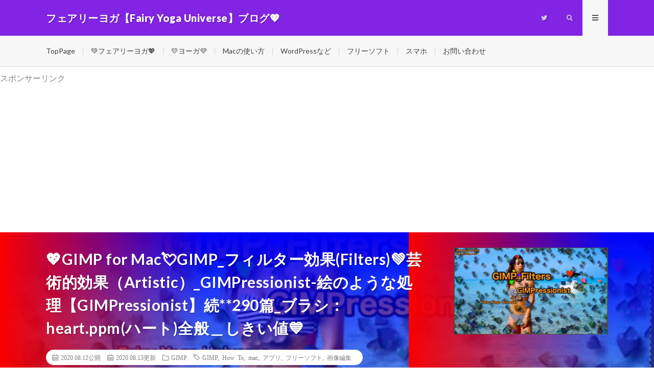

--- FILE ---
content_type: text/html; charset=UTF-8
request_url: https://yoga-momo8.com/freesoft/gimp/gimp-filters-artistic-gimpressionist290/
body_size: 29050
content:
<!DOCTYPE html>
<html dir="ltr" lang="ja" prefix="og: https://ogp.me/ns#" prefix="og: http://ogp.me/ns#">
<head prefix="og: http://ogp.me/ns# fb: http://ogp.me/ns/fb# article: http://ogp.me/ns/article#">
<meta charset="UTF-8">
<title>💖GIMP for Mac💘GIMP_フィルター効果(Filters)💚芸術的効果（Artistic）_GIMPressionist-絵のような処理【GIMPressionist】続**290篇_ブラシ：heart.ppm(ハート)全般＿しきい値💙 | フェアリーヨガ【Fairy Yoga Universe】ブログ💖</title>
	<style>img:is([sizes="auto" i], [sizes^="auto," i]) { contain-intrinsic-size: 3000px 1500px }</style>
	
		<!-- All in One SEO 4.9.2 - aioseo.com -->
	<meta name="description" content="GIMPでの フィルター処理の 芸術的効果（Artistic） ＞ GIMPressionist-絵のような処理【GIMPressionist】続**289篇_ブラシ：heart.ppm(ハート)全般＿ドロップシャドウのぼかし量①のつづき、 GIMPressionist-絵のような処理【GIMPressionist】続**290篇_ブラシ：heart.ppm(ハート)全般＿しきい値＿フィルター効果レポートです。 Photoshop無料代替GIMPは、 無料フォトレタッチ・ペイントソフトである 無料グラフィックツールです。 オープンソースで開発されていて、 画像編集・加工・ペイント・フィルター処理などを 高機能で行えます。" />
	<meta name="robots" content="max-image-preview:large" />
	<meta name="author" content="taico"/>
	<meta name="google-site-verification" content="7WcRKFAlggi2aT4WnerhHxiq32DLTJfBO1OnlccIY88" />
	<meta name="keywords" content="gimp for mac,フィルター,gimpressionist,絵のような処理,全般,背景,元画像を残す,しきい値" />
	<link rel="canonical" href="https://yoga-momo8.com/freesoft/gimp/gimp-filters-artistic-gimpressionist290/" />
	<meta name="generator" content="All in One SEO (AIOSEO) 4.9.2" />
		<meta property="og:locale" content="ja_JP" />
		<meta property="og:site_name" content="フェアリーヨガ【Fairy Yoga Universe】ブログ💖 | Yogaのアーサナと瞑想で綺麗になるフェアリーヨガ💖からだの硬い人・ダイエット・美脚・美尻・腰のクビレ・腹筋・哲学・心理学・脳科学・Mac・Windows・WordPress・ネット関係など💖" />
		<meta property="og:type" content="article" />
		<meta property="og:title" content="💖GIMP for Mac💘GIMP_フィルター効果(Filters)💚芸術的効果（Artistic）_GIMPressionist-絵のような処理【GIMPressionist】続**290篇_ブラシ：heart.ppm(ハート)全般＿しきい値💙 | フェアリーヨガ【Fairy Yoga Universe】ブログ💖" />
		<meta property="og:description" content="GIMPでの フィルター処理の 芸術的効果（Artistic） ＞ GIMPressionist-絵のような処理【GIMPressionist】続**289篇_ブラシ：heart.ppm(ハート)全般＿ドロップシャドウのぼかし量①のつづき、 GIMPressionist-絵のような処理【GIMPressionist】続**290篇_ブラシ：heart.ppm(ハート)全般＿しきい値＿フィルター効果レポートです。 Photoshop無料代替GIMPは、 無料フォトレタッチ・ペイントソフトである 無料グラフィックツールです。 オープンソースで開発されていて、 画像編集・加工・ペイント・フィルター処理などを 高機能で行えます。" />
		<meta property="og:url" content="https://yoga-momo8.com/freesoft/gimp/gimp-filters-artistic-gimpressionist290/" />
		<meta property="article:published_time" content="2020-08-12T14:36:05+00:00" />
		<meta property="article:modified_time" content="2020-08-13T12:44:59+00:00" />
		<meta name="twitter:card" content="summary" />
		<meta name="twitter:site" content="@yogamomoko" />
		<meta name="twitter:title" content="💖GIMP for Mac💘GIMP_フィルター効果(Filters)💚芸術的効果（Artistic）_GIMPressionist-絵のような処理【GIMPressionist】続**290篇_ブラシ：heart.ppm(ハート)全般＿しきい値💙 | フェアリーヨガ【Fairy Yoga Universe】ブログ💖" />
		<meta name="twitter:description" content="GIMPでの フィルター処理の 芸術的効果（Artistic） ＞ GIMPressionist-絵のような処理【GIMPressionist】続**289篇_ブラシ：heart.ppm(ハート)全般＿ドロップシャドウのぼかし量①のつづき、 GIMPressionist-絵のような処理【GIMPressionist】続**290篇_ブラシ：heart.ppm(ハート)全般＿しきい値＿フィルター効果レポートです。 Photoshop無料代替GIMPは、 無料フォトレタッチ・ペイントソフトである 無料グラフィックツールです。 オープンソースで開発されていて、 画像編集・加工・ペイント・フィルター処理などを 高機能で行えます。" />
		<meta name="twitter:creator" content="@yogamomoko" />
		<script type="application/ld+json" class="aioseo-schema">
			{"@context":"https:\/\/schema.org","@graph":[{"@type":"Article","@id":"https:\/\/yoga-momo8.com\/freesoft\/gimp\/gimp-filters-artistic-gimpressionist290\/#article","name":"\ud83d\udc96GIMP for Mac\ud83d\udc98GIMP_\u30d5\u30a3\u30eb\u30bf\u30fc\u52b9\u679c(Filters)\ud83d\udc9a\u82b8\u8853\u7684\u52b9\u679c\uff08Artistic\uff09_GIMPressionist-\u7d75\u306e\u3088\u3046\u306a\u51e6\u7406\u3010GIMPressionist\u3011\u7d9a**290\u7bc7_\u30d6\u30e9\u30b7\uff1aheart.ppm(\u30cf\u30fc\u30c8)\u5168\u822c\uff3f\u3057\u304d\u3044\u5024\ud83d\udc99 | \u30d5\u30a7\u30a2\u30ea\u30fc\u30e8\u30ac\u3010Fairy Yoga Universe\u3011\u30d6\u30ed\u30b0\ud83d\udc96","headline":"\ud83d\udc96GIMP for Mac\ud83d\udc98GIMP_\u30d5\u30a3\u30eb\u30bf\u30fc\u52b9\u679c(Filters)\ud83d\udc9a\u82b8\u8853\u7684\u52b9\u679c\uff08Artistic\uff09_GIMPressionist-\u7d75\u306e\u3088\u3046\u306a\u51e6\u7406\u3010GIMPressionist\u3011\u7d9a**290\u7bc7_\u30d6\u30e9\u30b7\uff1aheart.ppm(\u30cf\u30fc\u30c8)\u5168\u822c\uff3f\u3057\u304d\u3044\u5024\ud83d\udc99","author":{"@id":"https:\/\/yoga-momo8.com\/author\/thanksfairys55mo\/#author"},"publisher":{"@id":"https:\/\/yoga-momo8.com\/#organization"},"image":{"@type":"ImageObject","url":"https:\/\/i0.wp.com\/yoga-momo8.com\/wp-content\/uploads\/2020\/08\/Fairy-Yoga-Universe-GIMP-GIMPressionist-g291-4R.jpg?fit=640%2C363&ssl=1","width":640,"height":363},"datePublished":"2020-08-12T23:36:05+09:00","dateModified":"2020-08-13T21:44:59+09:00","inLanguage":"ja","mainEntityOfPage":{"@id":"https:\/\/yoga-momo8.com\/freesoft\/gimp\/gimp-filters-artistic-gimpressionist290\/#webpage"},"isPartOf":{"@id":"https:\/\/yoga-momo8.com\/freesoft\/gimp\/gimp-filters-artistic-gimpressionist290\/#webpage"},"articleSection":"GIMP, GIMP, How To, mac, \u30a2\u30d7\u30ea, \u30d5\u30ea\u30fc\u30bd\u30d5\u30c8, \u753b\u50cf\u7de8\u96c6"},{"@type":"BreadcrumbList","@id":"https:\/\/yoga-momo8.com\/freesoft\/gimp\/gimp-filters-artistic-gimpressionist290\/#breadcrumblist","itemListElement":[{"@type":"ListItem","@id":"https:\/\/yoga-momo8.com#listItem","position":1,"name":"Home","item":"https:\/\/yoga-momo8.com","nextItem":{"@type":"ListItem","@id":"https:\/\/yoga-momo8.com\/category\/freesoft\/#listItem","name":"\u30d5\u30ea\u30fc\u30bd\u30d5\u30c8"}},{"@type":"ListItem","@id":"https:\/\/yoga-momo8.com\/category\/freesoft\/#listItem","position":2,"name":"\u30d5\u30ea\u30fc\u30bd\u30d5\u30c8","item":"https:\/\/yoga-momo8.com\/category\/freesoft\/","nextItem":{"@type":"ListItem","@id":"https:\/\/yoga-momo8.com\/category\/freesoft\/gimp\/#listItem","name":"GIMP"},"previousItem":{"@type":"ListItem","@id":"https:\/\/yoga-momo8.com#listItem","name":"Home"}},{"@type":"ListItem","@id":"https:\/\/yoga-momo8.com\/category\/freesoft\/gimp\/#listItem","position":3,"name":"GIMP","item":"https:\/\/yoga-momo8.com\/category\/freesoft\/gimp\/","nextItem":{"@type":"ListItem","@id":"https:\/\/yoga-momo8.com\/freesoft\/gimp\/gimp-filters-artistic-gimpressionist290\/#listItem","name":"\ud83d\udc96GIMP for Mac\ud83d\udc98GIMP_\u30d5\u30a3\u30eb\u30bf\u30fc\u52b9\u679c(Filters)\ud83d\udc9a\u82b8\u8853\u7684\u52b9\u679c\uff08Artistic\uff09_GIMPressionist-\u7d75\u306e\u3088\u3046\u306a\u51e6\u7406\u3010GIMPressionist\u3011\u7d9a**290\u7bc7_\u30d6\u30e9\u30b7\uff1aheart.ppm(\u30cf\u30fc\u30c8)\u5168\u822c\uff3f\u3057\u304d\u3044\u5024\ud83d\udc99"},"previousItem":{"@type":"ListItem","@id":"https:\/\/yoga-momo8.com\/category\/freesoft\/#listItem","name":"\u30d5\u30ea\u30fc\u30bd\u30d5\u30c8"}},{"@type":"ListItem","@id":"https:\/\/yoga-momo8.com\/freesoft\/gimp\/gimp-filters-artistic-gimpressionist290\/#listItem","position":4,"name":"\ud83d\udc96GIMP for Mac\ud83d\udc98GIMP_\u30d5\u30a3\u30eb\u30bf\u30fc\u52b9\u679c(Filters)\ud83d\udc9a\u82b8\u8853\u7684\u52b9\u679c\uff08Artistic\uff09_GIMPressionist-\u7d75\u306e\u3088\u3046\u306a\u51e6\u7406\u3010GIMPressionist\u3011\u7d9a**290\u7bc7_\u30d6\u30e9\u30b7\uff1aheart.ppm(\u30cf\u30fc\u30c8)\u5168\u822c\uff3f\u3057\u304d\u3044\u5024\ud83d\udc99","previousItem":{"@type":"ListItem","@id":"https:\/\/yoga-momo8.com\/category\/freesoft\/gimp\/#listItem","name":"GIMP"}}]},{"@type":"Organization","@id":"https:\/\/yoga-momo8.com\/#organization","name":"\u30d5\u30a7\u30a2\u30ea\u30fc\u30e8\u30ac\u3010Fairy Yoga Universe\u3011\u30d6\u30ed\u30b0\ud83d\udc96","description":"Yoga\u306e\u30a2\u30fc\u30b5\u30ca\u3068\u7791\u60f3\u3067\u7dba\u9e97\u306b\u306a\u308b\u30d5\u30a7\u30a2\u30ea\u30fc\u30e8\u30ac\ud83d\udc96\u304b\u3089\u3060\u306e\u786c\u3044\u4eba\u30fb\u30c0\u30a4\u30a8\u30c3\u30c8\u30fb\u7f8e\u811a\u30fb\u7f8e\u5c3b\u30fb\u8170\u306e\u30af\u30d3\u30ec\u30fb\u8179\u7b4b\u30fb\u54f2\u5b66\u30fb\u5fc3\u7406\u5b66\u30fb\u8133\u79d1\u5b66\u30fbMac\u30fbWindows\u30fbWordPress\u30fb\u30cd\u30c3\u30c8\u95a2\u4fc2\u306a\u3069\ud83d\udc96","url":"https:\/\/yoga-momo8.com\/","sameAs":["https:\/\/twitter.com\/yogamomoko"]},{"@type":"Person","@id":"https:\/\/yoga-momo8.com\/author\/thanksfairys55mo\/#author","url":"https:\/\/yoga-momo8.com\/author\/thanksfairys55mo\/","name":"taico"},{"@type":"WebPage","@id":"https:\/\/yoga-momo8.com\/freesoft\/gimp\/gimp-filters-artistic-gimpressionist290\/#webpage","url":"https:\/\/yoga-momo8.com\/freesoft\/gimp\/gimp-filters-artistic-gimpressionist290\/","name":"\ud83d\udc96GIMP for Mac\ud83d\udc98GIMP_\u30d5\u30a3\u30eb\u30bf\u30fc\u52b9\u679c(Filters)\ud83d\udc9a\u82b8\u8853\u7684\u52b9\u679c\uff08Artistic\uff09_GIMPressionist-\u7d75\u306e\u3088\u3046\u306a\u51e6\u7406\u3010GIMPressionist\u3011\u7d9a**290\u7bc7_\u30d6\u30e9\u30b7\uff1aheart.ppm(\u30cf\u30fc\u30c8)\u5168\u822c\uff3f\u3057\u304d\u3044\u5024\ud83d\udc99 | \u30d5\u30a7\u30a2\u30ea\u30fc\u30e8\u30ac\u3010Fairy Yoga Universe\u3011\u30d6\u30ed\u30b0\ud83d\udc96","description":"GIMP\u3067\u306e \u30d5\u30a3\u30eb\u30bf\u30fc\u51e6\u7406\u306e \u82b8\u8853\u7684\u52b9\u679c\uff08Artistic\uff09 \uff1e GIMPressionist-\u7d75\u306e\u3088\u3046\u306a\u51e6\u7406\u3010GIMPressionist\u3011\u7d9a**289\u7bc7_\u30d6\u30e9\u30b7\uff1aheart.ppm(\u30cf\u30fc\u30c8)\u5168\u822c\uff3f\u30c9\u30ed\u30c3\u30d7\u30b7\u30e3\u30c9\u30a6\u306e\u307c\u304b\u3057\u91cf\u2460\u306e\u3064\u3065\u304d\u3001 GIMPressionist-\u7d75\u306e\u3088\u3046\u306a\u51e6\u7406\u3010GIMPressionist\u3011\u7d9a**290\u7bc7_\u30d6\u30e9\u30b7\uff1aheart.ppm(\u30cf\u30fc\u30c8)\u5168\u822c\uff3f\u3057\u304d\u3044\u5024\uff3f\u30d5\u30a3\u30eb\u30bf\u30fc\u52b9\u679c\u30ec\u30dd\u30fc\u30c8\u3067\u3059\u3002 Photoshop\u7121\u6599\u4ee3\u66ffGIMP\u306f\u3001 \u7121\u6599\u30d5\u30a9\u30c8\u30ec\u30bf\u30c3\u30c1\u30fb\u30da\u30a4\u30f3\u30c8\u30bd\u30d5\u30c8\u3067\u3042\u308b \u7121\u6599\u30b0\u30e9\u30d5\u30a3\u30c3\u30af\u30c4\u30fc\u30eb\u3067\u3059\u3002 \u30aa\u30fc\u30d7\u30f3\u30bd\u30fc\u30b9\u3067\u958b\u767a\u3055\u308c\u3066\u3044\u3066\u3001 \u753b\u50cf\u7de8\u96c6\u30fb\u52a0\u5de5\u30fb\u30da\u30a4\u30f3\u30c8\u30fb\u30d5\u30a3\u30eb\u30bf\u30fc\u51e6\u7406\u306a\u3069\u3092 \u9ad8\u6a5f\u80fd\u3067\u884c\u3048\u307e\u3059\u3002","inLanguage":"ja","isPartOf":{"@id":"https:\/\/yoga-momo8.com\/#website"},"breadcrumb":{"@id":"https:\/\/yoga-momo8.com\/freesoft\/gimp\/gimp-filters-artistic-gimpressionist290\/#breadcrumblist"},"author":{"@id":"https:\/\/yoga-momo8.com\/author\/thanksfairys55mo\/#author"},"creator":{"@id":"https:\/\/yoga-momo8.com\/author\/thanksfairys55mo\/#author"},"image":{"@type":"ImageObject","url":"https:\/\/i0.wp.com\/yoga-momo8.com\/wp-content\/uploads\/2020\/08\/Fairy-Yoga-Universe-GIMP-GIMPressionist-g291-4R.jpg?fit=640%2C363&ssl=1","@id":"https:\/\/yoga-momo8.com\/freesoft\/gimp\/gimp-filters-artistic-gimpressionist290\/#mainImage","width":640,"height":363},"primaryImageOfPage":{"@id":"https:\/\/yoga-momo8.com\/freesoft\/gimp\/gimp-filters-artistic-gimpressionist290\/#mainImage"},"datePublished":"2020-08-12T23:36:05+09:00","dateModified":"2020-08-13T21:44:59+09:00"},{"@type":"WebSite","@id":"https:\/\/yoga-momo8.com\/#website","url":"https:\/\/yoga-momo8.com\/","name":"\u30d5\u30a7\u30a2\u30ea\u30fc\u30e8\u30ac\u3010Fairy Yoga Universe\u3011\u30d6\u30ed\u30b0\ud83d\udc96","description":"Yoga\u306e\u30a2\u30fc\u30b5\u30ca\u3068\u7791\u60f3\u3067\u7dba\u9e97\u306b\u306a\u308b\u30d5\u30a7\u30a2\u30ea\u30fc\u30e8\u30ac\ud83d\udc96\u304b\u3089\u3060\u306e\u786c\u3044\u4eba\u30fb\u30c0\u30a4\u30a8\u30c3\u30c8\u30fb\u7f8e\u811a\u30fb\u7f8e\u5c3b\u30fb\u8170\u306e\u30af\u30d3\u30ec\u30fb\u8179\u7b4b\u30fb\u54f2\u5b66\u30fb\u5fc3\u7406\u5b66\u30fb\u8133\u79d1\u5b66\u30fbMac\u30fbWindows\u30fbWordPress\u30fb\u30cd\u30c3\u30c8\u95a2\u4fc2\u306a\u3069\ud83d\udc96","inLanguage":"ja","publisher":{"@id":"https:\/\/yoga-momo8.com\/#organization"}}]}
		</script>
		<!-- All in One SEO -->

<link rel='dns-prefetch' href='//www.googletagmanager.com' />
<link rel='dns-prefetch' href='//stats.wp.com' />
<link rel='dns-prefetch' href='//v0.wordpress.com' />
<link rel='dns-prefetch' href='//pagead2.googlesyndication.com' />
<link rel='preconnect' href='//i0.wp.com' />
<link rel='preconnect' href='//c0.wp.com' />
		<!-- This site uses the Google Analytics by MonsterInsights plugin v9.11.0 - Using Analytics tracking - https://www.monsterinsights.com/ -->
		<!-- Note: MonsterInsights is not currently configured on this site. The site owner needs to authenticate with Google Analytics in the MonsterInsights settings panel. -->
					<!-- No tracking code set -->
				<!-- / Google Analytics by MonsterInsights -->
		<link rel='stylesheet' id='wp-block-library-css' href='https://yoga-momo8.com/wp-content/plugins/gutenberg/build/styles/block-library/style.css?ver=22.3.0' type='text/css' media='all' />
<style id='classic-theme-styles-inline-css' type='text/css'>
.wp-block-button__link{background-color:#32373c;border-radius:9999px;box-shadow:none;color:#fff;font-size:1.125em;padding:calc(.667em + 2px) calc(1.333em + 2px);text-decoration:none}.wp-block-file__button{background:#32373c;color:#fff}.wp-block-accordion-heading{margin:0}.wp-block-accordion-heading__toggle{background-color:inherit!important;color:inherit!important}.wp-block-accordion-heading__toggle:not(:focus-visible){outline:none}.wp-block-accordion-heading__toggle:focus,.wp-block-accordion-heading__toggle:hover{background-color:inherit!important;border:none;box-shadow:none;color:inherit;padding:var(--wp--preset--spacing--20,1em) 0;text-decoration:none}.wp-block-accordion-heading__toggle:focus-visible{outline:auto;outline-offset:0}
</style>
<link rel='stylesheet' id='aioseo/css/src/vue/standalone/blocks/table-of-contents/global.scss-css' href='https://yoga-momo8.com/wp-content/plugins/all-in-one-seo-pack/dist/Lite/assets/css/table-of-contents/global.e90f6d47.css?ver=4.9.2' type='text/css' media='all' />
<link rel='stylesheet' id='mediaelement-css' href='https://c0.wp.com/c/6.8.3/wp-includes/js/mediaelement/mediaelementplayer-legacy.min.css' type='text/css' media='all' />
<link rel='stylesheet' id='wp-mediaelement-css' href='https://c0.wp.com/c/6.8.3/wp-includes/js/mediaelement/wp-mediaelement.min.css' type='text/css' media='all' />
<style id='jetpack-sharing-buttons-style-inline-css' type='text/css'>
.jetpack-sharing-buttons__services-list{display:flex;flex-direction:row;flex-wrap:wrap;gap:0;list-style-type:none;margin:5px;padding:0}.jetpack-sharing-buttons__services-list.has-small-icon-size{font-size:12px}.jetpack-sharing-buttons__services-list.has-normal-icon-size{font-size:16px}.jetpack-sharing-buttons__services-list.has-large-icon-size{font-size:24px}.jetpack-sharing-buttons__services-list.has-huge-icon-size{font-size:36px}@media print{.jetpack-sharing-buttons__services-list{display:none!important}}.editor-styles-wrapper .wp-block-jetpack-sharing-buttons{gap:0;padding-inline-start:0}ul.jetpack-sharing-buttons__services-list.has-background{padding:1.25em 2.375em}
</style>
<link rel='stylesheet' id='contact-form-7-css' href='https://yoga-momo8.com/wp-content/plugins/contact-form-7/includes/css/styles.css?ver=6.1.4' type='text/css' media='all' />
<style id='global-styles-inline-css' type='text/css'>
:root{--wp--preset--aspect-ratio--square: 1;--wp--preset--aspect-ratio--4-3: 4/3;--wp--preset--aspect-ratio--3-4: 3/4;--wp--preset--aspect-ratio--3-2: 3/2;--wp--preset--aspect-ratio--2-3: 2/3;--wp--preset--aspect-ratio--16-9: 16/9;--wp--preset--aspect-ratio--9-16: 9/16;--wp--preset--color--black: #000000;--wp--preset--color--cyan-bluish-gray: #abb8c3;--wp--preset--color--white: #ffffff;--wp--preset--color--pale-pink: #f78da7;--wp--preset--color--vivid-red: #cf2e2e;--wp--preset--color--luminous-vivid-orange: #ff6900;--wp--preset--color--luminous-vivid-amber: #fcb900;--wp--preset--color--light-green-cyan: #7bdcb5;--wp--preset--color--vivid-green-cyan: #00d084;--wp--preset--color--pale-cyan-blue: #8ed1fc;--wp--preset--color--vivid-cyan-blue: #0693e3;--wp--preset--color--vivid-purple: #9b51e0;--wp--preset--gradient--vivid-cyan-blue-to-vivid-purple: linear-gradient(135deg,rgb(6,147,227) 0%,rgb(155,81,224) 100%);--wp--preset--gradient--light-green-cyan-to-vivid-green-cyan: linear-gradient(135deg,rgb(122,220,180) 0%,rgb(0,208,130) 100%);--wp--preset--gradient--luminous-vivid-amber-to-luminous-vivid-orange: linear-gradient(135deg,rgb(252,185,0) 0%,rgb(255,105,0) 100%);--wp--preset--gradient--luminous-vivid-orange-to-vivid-red: linear-gradient(135deg,rgb(255,105,0) 0%,rgb(207,46,46) 100%);--wp--preset--gradient--very-light-gray-to-cyan-bluish-gray: linear-gradient(135deg,rgb(238,238,238) 0%,rgb(169,184,195) 100%);--wp--preset--gradient--cool-to-warm-spectrum: linear-gradient(135deg,rgb(74,234,220) 0%,rgb(151,120,209) 20%,rgb(207,42,186) 40%,rgb(238,44,130) 60%,rgb(251,105,98) 80%,rgb(254,248,76) 100%);--wp--preset--gradient--blush-light-purple: linear-gradient(135deg,rgb(255,206,236) 0%,rgb(152,150,240) 100%);--wp--preset--gradient--blush-bordeaux: linear-gradient(135deg,rgb(254,205,165) 0%,rgb(254,45,45) 50%,rgb(107,0,62) 100%);--wp--preset--gradient--luminous-dusk: linear-gradient(135deg,rgb(255,203,112) 0%,rgb(199,81,192) 50%,rgb(65,88,208) 100%);--wp--preset--gradient--pale-ocean: linear-gradient(135deg,rgb(255,245,203) 0%,rgb(182,227,212) 50%,rgb(51,167,181) 100%);--wp--preset--gradient--electric-grass: linear-gradient(135deg,rgb(202,248,128) 0%,rgb(113,206,126) 100%);--wp--preset--gradient--midnight: linear-gradient(135deg,rgb(2,3,129) 0%,rgb(40,116,252) 100%);--wp--preset--font-size--small: 13px;--wp--preset--font-size--medium: 20px;--wp--preset--font-size--large: 36px;--wp--preset--font-size--x-large: 42px;--wp--preset--spacing--20: 0.44rem;--wp--preset--spacing--30: 0.67rem;--wp--preset--spacing--40: 1rem;--wp--preset--spacing--50: 1.5rem;--wp--preset--spacing--60: 2.25rem;--wp--preset--spacing--70: 3.38rem;--wp--preset--spacing--80: 5.06rem;--wp--preset--shadow--natural: 6px 6px 9px rgba(0, 0, 0, 0.2);--wp--preset--shadow--deep: 12px 12px 50px rgba(0, 0, 0, 0.4);--wp--preset--shadow--sharp: 6px 6px 0px rgba(0, 0, 0, 0.2);--wp--preset--shadow--outlined: 6px 6px 0px -3px rgb(255, 255, 255), 6px 6px rgb(0, 0, 0);--wp--preset--shadow--crisp: 6px 6px 0px rgb(0, 0, 0);}:where(.is-layout-flex){gap: 0.5em;}:where(.is-layout-grid){gap: 0.5em;}body .is-layout-flex{display: flex;}.is-layout-flex{flex-wrap: wrap;align-items: center;}.is-layout-flex > :is(*, div){margin: 0;}body .is-layout-grid{display: grid;}.is-layout-grid > :is(*, div){margin: 0;}:where(.wp-block-columns.is-layout-flex){gap: 2em;}:where(.wp-block-columns.is-layout-grid){gap: 2em;}:where(.wp-block-post-template.is-layout-flex){gap: 1.25em;}:where(.wp-block-post-template.is-layout-grid){gap: 1.25em;}.has-black-color{color: var(--wp--preset--color--black) !important;}.has-cyan-bluish-gray-color{color: var(--wp--preset--color--cyan-bluish-gray) !important;}.has-white-color{color: var(--wp--preset--color--white) !important;}.has-pale-pink-color{color: var(--wp--preset--color--pale-pink) !important;}.has-vivid-red-color{color: var(--wp--preset--color--vivid-red) !important;}.has-luminous-vivid-orange-color{color: var(--wp--preset--color--luminous-vivid-orange) !important;}.has-luminous-vivid-amber-color{color: var(--wp--preset--color--luminous-vivid-amber) !important;}.has-light-green-cyan-color{color: var(--wp--preset--color--light-green-cyan) !important;}.has-vivid-green-cyan-color{color: var(--wp--preset--color--vivid-green-cyan) !important;}.has-pale-cyan-blue-color{color: var(--wp--preset--color--pale-cyan-blue) !important;}.has-vivid-cyan-blue-color{color: var(--wp--preset--color--vivid-cyan-blue) !important;}.has-vivid-purple-color{color: var(--wp--preset--color--vivid-purple) !important;}.has-black-background-color{background-color: var(--wp--preset--color--black) !important;}.has-cyan-bluish-gray-background-color{background-color: var(--wp--preset--color--cyan-bluish-gray) !important;}.has-white-background-color{background-color: var(--wp--preset--color--white) !important;}.has-pale-pink-background-color{background-color: var(--wp--preset--color--pale-pink) !important;}.has-vivid-red-background-color{background-color: var(--wp--preset--color--vivid-red) !important;}.has-luminous-vivid-orange-background-color{background-color: var(--wp--preset--color--luminous-vivid-orange) !important;}.has-luminous-vivid-amber-background-color{background-color: var(--wp--preset--color--luminous-vivid-amber) !important;}.has-light-green-cyan-background-color{background-color: var(--wp--preset--color--light-green-cyan) !important;}.has-vivid-green-cyan-background-color{background-color: var(--wp--preset--color--vivid-green-cyan) !important;}.has-pale-cyan-blue-background-color{background-color: var(--wp--preset--color--pale-cyan-blue) !important;}.has-vivid-cyan-blue-background-color{background-color: var(--wp--preset--color--vivid-cyan-blue) !important;}.has-vivid-purple-background-color{background-color: var(--wp--preset--color--vivid-purple) !important;}.has-black-border-color{border-color: var(--wp--preset--color--black) !important;}.has-cyan-bluish-gray-border-color{border-color: var(--wp--preset--color--cyan-bluish-gray) !important;}.has-white-border-color{border-color: var(--wp--preset--color--white) !important;}.has-pale-pink-border-color{border-color: var(--wp--preset--color--pale-pink) !important;}.has-vivid-red-border-color{border-color: var(--wp--preset--color--vivid-red) !important;}.has-luminous-vivid-orange-border-color{border-color: var(--wp--preset--color--luminous-vivid-orange) !important;}.has-luminous-vivid-amber-border-color{border-color: var(--wp--preset--color--luminous-vivid-amber) !important;}.has-light-green-cyan-border-color{border-color: var(--wp--preset--color--light-green-cyan) !important;}.has-vivid-green-cyan-border-color{border-color: var(--wp--preset--color--vivid-green-cyan) !important;}.has-pale-cyan-blue-border-color{border-color: var(--wp--preset--color--pale-cyan-blue) !important;}.has-vivid-cyan-blue-border-color{border-color: var(--wp--preset--color--vivid-cyan-blue) !important;}.has-vivid-purple-border-color{border-color: var(--wp--preset--color--vivid-purple) !important;}.has-vivid-cyan-blue-to-vivid-purple-gradient-background{background: var(--wp--preset--gradient--vivid-cyan-blue-to-vivid-purple) !important;}.has-light-green-cyan-to-vivid-green-cyan-gradient-background{background: var(--wp--preset--gradient--light-green-cyan-to-vivid-green-cyan) !important;}.has-luminous-vivid-amber-to-luminous-vivid-orange-gradient-background{background: var(--wp--preset--gradient--luminous-vivid-amber-to-luminous-vivid-orange) !important;}.has-luminous-vivid-orange-to-vivid-red-gradient-background{background: var(--wp--preset--gradient--luminous-vivid-orange-to-vivid-red) !important;}.has-very-light-gray-to-cyan-bluish-gray-gradient-background{background: var(--wp--preset--gradient--very-light-gray-to-cyan-bluish-gray) !important;}.has-cool-to-warm-spectrum-gradient-background{background: var(--wp--preset--gradient--cool-to-warm-spectrum) !important;}.has-blush-light-purple-gradient-background{background: var(--wp--preset--gradient--blush-light-purple) !important;}.has-blush-bordeaux-gradient-background{background: var(--wp--preset--gradient--blush-bordeaux) !important;}.has-luminous-dusk-gradient-background{background: var(--wp--preset--gradient--luminous-dusk) !important;}.has-pale-ocean-gradient-background{background: var(--wp--preset--gradient--pale-ocean) !important;}.has-electric-grass-gradient-background{background: var(--wp--preset--gradient--electric-grass) !important;}.has-midnight-gradient-background{background: var(--wp--preset--gradient--midnight) !important;}.has-small-font-size{font-size: var(--wp--preset--font-size--small) !important;}.has-medium-font-size{font-size: var(--wp--preset--font-size--medium) !important;}.has-large-font-size{font-size: var(--wp--preset--font-size--large) !important;}.has-x-large-font-size{font-size: var(--wp--preset--font-size--x-large) !important;}
:where(.wp-block-columns.is-layout-flex){gap: 2em;}:where(.wp-block-columns.is-layout-grid){gap: 2em;}
:root :where(.wp-block-pullquote){font-size: 1.5em;line-height: 1.6;}
:where(.wp-block-post-template.is-layout-flex){gap: 1.25em;}:where(.wp-block-post-template.is-layout-grid){gap: 1.25em;}
:where(.wp-block-term-template.is-layout-flex){gap: 1.25em;}:where(.wp-block-term-template.is-layout-grid){gap: 1.25em;}
</style>

<!-- Site Kit によって追加された Google タグ（gtag.js）スニペット -->
<!-- Google アナリティクス スニペット (Site Kit が追加) -->
<script type="text/javascript" src="https://www.googletagmanager.com/gtag/js?id=GT-577ZCQL" id="google_gtagjs-js" async></script>
<script type="text/javascript" id="google_gtagjs-js-after">
/* <![CDATA[ */
window.dataLayer = window.dataLayer || [];function gtag(){dataLayer.push(arguments);}
gtag("set","linker",{"domains":["yoga-momo8.com"]});
gtag("js", new Date());
gtag("set", "developer_id.dZTNiMT", true);
gtag("config", "GT-577ZCQL");
/* ]]> */
</script>
<link rel="https://api.w.org/" href="https://yoga-momo8.com/wp-json/" /><link rel="alternate" title="JSON" type="application/json" href="https://yoga-momo8.com/wp-json/wp/v2/posts/10694" /><link rel="alternate" title="oEmbed (JSON)" type="application/json+oembed" href="https://yoga-momo8.com/wp-json/oembed/1.0/embed?url=https%3A%2F%2Fyoga-momo8.com%2Ffreesoft%2Fgimp%2Fgimp-filters-artistic-gimpressionist290%2F" />
<link rel="alternate" title="oEmbed (XML)" type="text/xml+oembed" href="https://yoga-momo8.com/wp-json/oembed/1.0/embed?url=https%3A%2F%2Fyoga-momo8.com%2Ffreesoft%2Fgimp%2Fgimp-filters-artistic-gimpressionist290%2F&#038;format=xml" />
<meta name="generator" content="Site Kit by Google 1.168.0" />	<style>img#wpstats{display:none}</style>
		<link rel="stylesheet" href="https://yoga-momo8.com/wp-content/themes/lionmedia/style.css">
<link rel="stylesheet" href="https://yoga-momo8.com/wp-content/themes/lionmedia/css/content.css">
<link rel="stylesheet" href="https://yoga-momo8.com/wp-content/themes/lionmedia-child/style.css">
<link rel="stylesheet" href="https://yoga-momo8.com/wp-content/themes/lionmedia/css/icon.css">
<link rel="stylesheet" href="https://fonts.googleapis.com/css?family=Lato:400,700,900">
<meta http-equiv="X-UA-Compatible" content="IE=edge">
<meta name="viewport" content="width=device-width, initial-scale=1, shrink-to-fit=no">
<link rel="dns-prefetch" href="//www.google.com">
<link rel="dns-prefetch" href="//www.google-analytics.com">
<link rel="dns-prefetch" href="//fonts.googleapis.com">
<link rel="dns-prefetch" href="//fonts.gstatic.com">
<link rel="dns-prefetch" href="//pagead2.googlesyndication.com">
<link rel="dns-prefetch" href="//googleads.g.doubleclick.net">
<link rel="dns-prefetch" href="//www.gstatic.com">
<style type="text/css">
.l-header,
.searchNavi__title,
.key__cat,
.eyecatch__cat,
.rankingBox__title,
.categoryDescription,
.pagetop,
.contactTable__header .required,
.heading.heading-primary .heading__bg,
.btn__link:hover,
.widget .tag-cloud-link:hover,
.comment-respond .submit:hover,
.comments__list .comment-reply-link:hover,
.widget .calendar_wrap tbody a:hover,
.comments__list .comment-meta,
.ctaPost__btn{background:#8224e3;}

.heading.heading-first,
.heading.heading-widget::before,
.heading.heading-footer::before,
.btn__link,
.widget .tag-cloud-link,
.comment-respond .submit,
.comments__list .comment-reply-link,
.content a:hover,
.t-light .l-footer,
.ctaPost__btn{border-color:#8224e3;}

.categoryBox__title,
.dateList__item a[rel=tag]:hover,
.dateList__item a[rel=category]:hover,
.copySns__copyLink:hover,
.btn__link,
.widget .tag-cloud-link,
.comment-respond .submit,
.comments__list .comment-reply-link,
.widget a:hover,
.widget ul li .rsswidget,
.content a,
.related__title,
.ctaPost__btn:hover{color:#8224e3;}

.c-user01 {color:#dd3333 !important}
.bgc-user01 {background:#dd3333 !important}
.hc-user01:hover {color:#dd3333 !important}
.c-user02 {color:#1e73be !important}
.bgc-user02 {background:#1e73be !important}
.hc-user02:hover {color:#1e73be !important}
.c-user03 {color:#81d742 !important}
.bgc-user03 {background:#81d742 !important}
.hc-user03:hover {color:#81d742 !important}
.c-user04 {color:#eeee22 !important}
.bgc-user04 {background:#eeee22 !important}
.hc-user04:hover {color:#eeee22 !important}
.c-user05 {color:#8224e3 !important}
.bgc-user05 {background:#8224e3 !important}
.hc-user05:hover {color:#8224e3 !important}

.singleTitle {background-image:url("https://i0.wp.com/yoga-momo8.com/wp-content/uploads/2020/08/Fairy-Yoga-Universe-GIMP-GIMPressionist-g291-4R.jpg?resize=640%2C363&ssl=1");}

.content h2{
	position: relative;
	padding: 10px 20px;
	color:#191919;
	background:#f0b200;
}
.content h2::before,.content h2::after{
	content: "";
	position: absolute;
	top: -20px;
	left: 0;
	width: 100%;
	height: 0;
	border: solid 10px transparent;
}
.content h2::before{
	border-bottom-color:#f0b200;
}
.content h2::after{
	border-bottom-color: rgba(0,0,0,0.15);;
}
.content h3{
	padding:20px;
	color:#191919;
	border: 1px solid #E5E5E5;
	border-left: 5px solid #f0b200;
}
</style>

<!-- Site Kit が追加した Google AdSense メタタグ -->
<meta name="google-adsense-platform-account" content="ca-host-pub-2644536267352236">
<meta name="google-adsense-platform-domain" content="sitekit.withgoogle.com">
<!-- Site Kit が追加した End Google AdSense メタタグ -->

<!-- BEGIN: WP Social Bookmarking Light HEAD --><script>
    (function (d, s, id) {
        var js, fjs = d.getElementsByTagName(s)[0];
        if (d.getElementById(id)) return;
        js = d.createElement(s);
        js.id = id;
        js.src = "//connect.facebook.net/ja_JP/sdk.js#xfbml=1&version=v2.7";
        fjs.parentNode.insertBefore(js, fjs);
    }(document, 'script', 'facebook-jssdk'));
</script>
<style type="text/css">.wp_social_bookmarking_light{
    border: 0 !important;
    padding: 10px 0 20px 0 !important;
    margin: 0 !important;
}
.wp_social_bookmarking_light div{
    float: left !important;
    border: 0 !important;
    padding: 0 !important;
    margin: 0 5px 0px 0 !important;
    min-height: 30px !important;
    line-height: 18px !important;
    text-indent: 0 !important;
}
.wp_social_bookmarking_light img{
    border: 0 !important;
    padding: 0;
    margin: 0;
    vertical-align: top !important;
}
.wp_social_bookmarking_light_clear{
    clear: both !important;
}
#fb-root{
    display: none;
}
.wsbl_facebook_like iframe{
    max-width: none !important;
}
.wsbl_pinterest a{
    border: 0px !important;
}
</style>
<!-- END: WP Social Bookmarking Light HEAD -->

<!-- Google AdSense スニペット (Site Kit が追加) -->
<script type="text/javascript" async="async" src="https://pagead2.googlesyndication.com/pagead/js/adsbygoogle.js?client=ca-pub-3773226917659965&amp;host=ca-host-pub-2644536267352236" crossorigin="anonymous"></script>

<!-- (ここまで) Google AdSense スニペット (Site Kit が追加) -->
<link rel="icon" href="https://i0.wp.com/yoga-momo8.com/wp-content/uploads/2018/10/cropped-1aff565c07c0b492c697d2c039de6fa4.gif?fit=32%2C32&#038;ssl=1" sizes="32x32" />
<link rel="icon" href="https://i0.wp.com/yoga-momo8.com/wp-content/uploads/2018/10/cropped-1aff565c07c0b492c697d2c039de6fa4.gif?fit=192%2C192&#038;ssl=1" sizes="192x192" />
<link rel="apple-touch-icon" href="https://i0.wp.com/yoga-momo8.com/wp-content/uploads/2018/10/cropped-1aff565c07c0b492c697d2c039de6fa4.gif?fit=180%2C180&#038;ssl=1" />
<meta name="msapplication-TileImage" content="https://i0.wp.com/yoga-momo8.com/wp-content/uploads/2018/10/cropped-1aff565c07c0b492c697d2c039de6fa4.gif?fit=270%2C270&#038;ssl=1" />
		<style type="text/css" id="wp-custom-css">
			/*シングルページのタイトルボックス*/
.singleTitle{
	position:relative;
	padding:30px 0;
	background-repeat:no-repeat;
	background-position:center center;
	background-size: cover;
}
.singleTitle::before{
	content: '';
    background-color: rgba(250,0,0,0.0);
    background-image: linear-gradient(90deg, rgba(250,0,0,1.0) 0%, transparent 50%), linear-gradient(rgba(0,0,250,1.0) 0%, transparent 50%);
    background-size: 800px 800px;
    position: absolute;
    top: 0;
    right: 0;
    bottom: 0;
    left: 0;
}

		</style>
		<meta name="description" content="GIMPでのフィルター処理の芸術的効果（Artistic）　＞GIMPressionist-絵のような処理【GIMPressionist】続**289篇_ブラシ：heart.ppm(ハート)全般＿ドロップシャドウのぼかし量①のつづき、GIMPressionist-絵のような処理【GIMPressionist】続**290篇_ブラシ：heart.ppm(ハート)全般＿しきい値＿フィルター効果レポートです。Photoshop無料代替GIMPは、無料フォトレタッチ・ペイントソフトである無料グラフィックツールです。オープンソースで開発されていて、画像編集・加工・ペイント・フィルター処理などを高機能で行えます。">
<meta property="og:site_name" content="フェアリーヨガ【Fairy Yoga Universe】ブログ💖" />
<meta property="og:type" content="article" />
<meta property="og:title" content="💖GIMP for Mac💘GIMP_フィルター効果(Filters)💚芸術的効果（Artistic）_GIMPressionist-絵のような処理【GIMPressionist】続**290篇_ブラシ：heart.ppm(ハート)全般＿しきい値💙" />
<meta property="og:description" content="GIMPでのフィルター処理の芸術的効果（Artistic）　＞GIMPressionist-絵のような処理【GIMPressionist】続**289篇_ブラシ：heart.ppm(ハート)全般＿ドロップシャドウのぼかし量①のつづき、GIMPressionist-絵のような処理【GIMPressionist】続**290篇_ブラシ：heart.ppm(ハート)全般＿しきい値＿フィルター効果レポートです。Photoshop無料代替GIMPは、無料フォトレタッチ・ペイントソフトである無料グラフィックツールです。オープンソースで開発されていて、画像編集・加工・ペイント・フィルター処理などを高機能で行えます。" />
<meta property="og:url" content="https://yoga-momo8.com/freesoft/gimp/gimp-filters-artistic-gimpressionist290/" />
<meta property="og:image" content="https://i0.wp.com/yoga-momo8.com/wp-content/uploads/2020/08/Fairy-Yoga-Universe-GIMP-GIMPressionist-g291-4R.jpg?resize=640%2C363&ssl=1" />
<meta name="twitter:card" content="summary" />


<script async src="//pagead2.googlesyndication.com/pagead/js/adsbygoogle.js"></script>
<script>
     (adsbygoogle = window.adsbygoogle || []).push({
          google_ad_client: "ca-pub-3773226917659965",
          enable_page_level_ads: true
     });
</script>
<script async custom-element="amp-auto-ads"
        src="https://cdn.ampproject.org/v0/amp-auto-ads-0.1.js">
</script>

<script data-ad-client="ca-pub-3773226917659965" async src="https://pagead2.googlesyndication.com/pagead/js/adsbygoogle.js"></script>


</head>
<body class="t-light">

  
  <!--l-header-->
  <header class="l-header">
    <div class="container">
      
      <div class="siteTitle">

              <p class="siteTitle__name  u-txtShdw">
          <a class="siteTitle__link" href="https://yoga-momo8.com">
            <span class="siteTitle__main">フェアリーヨガ【Fairy Yoga Universe】ブログ💖</span>
          </a>
          <span class="siteTitle__sub">Yogaのアーサナと瞑想で綺麗になるフェアリーヨガ💖からだの硬い人・ダイエット・美脚・美尻・腰のクビレ・腹筋・哲学・心理学・脳科学・Mac・Windows・WordPress・ネット関係など💖</span>
		</p>	        </div>
      
      <nav class="menuNavi">      
                <ul class="menuNavi__list">
		              <li class="menuNavi__item u-none-sp u-txtShdw"><a class="menuNavi__link icon-twitter" href="https://twitter.com/taicoyoga"></a></li>
		              <li class="menuNavi__item u-txtShdw"><span class="menuNavi__link icon-search" id="menuNavi__search" onclick="toggle__search();"></span></li>
            <li class="menuNavi__item u-txtShdw"><span class="menuNavi__link menuNavi__link-current icon-menu" id="menuNavi__menu" onclick="toggle__menu();"></span></li>
                  </ul>
      </nav>
      
    </div>
  </header>
  <!--/l-header-->
  
  <!--l-extra-->
        <div class="l-extraNone" id="extra__search">
      <div class="container">
        <div class="searchNavi">
                    
                <div class="searchBox">
        <form class="searchBox__form" method="get" target="_top" action="https://yoga-momo8.com/" >
          <input class="searchBox__input" type="text" maxlength="50" name="s" placeholder="記事検索"><button class="searchBox__submit icon-search" type="submit" value="search"> </button>
        </form>
      </div>        </div>
      </div>
    </div>
        
    <div class="l-extra" id="extra__menu">
      <div class="container container-max">
        <nav class="globalNavi">
          <ul class="globalNavi__list">
          	        <li id="menu-item-199" class="menu-item menu-item-type-custom menu-item-object-custom menu-item-home menu-item-199"><a href="https://yoga-momo8.com">TopPage</a></li>
<li id="menu-item-13977" class="menu-item menu-item-type-custom menu-item-object-custom menu-item-13977"><a href="https://fairy-hp.yoga-momo8.com/">💚フェアリーヨガ💖</a></li>
<li id="menu-item-203" class="menu-item menu-item-type-taxonomy menu-item-object-category menu-item-203"><a href="https://yoga-momo8.com/category/yoga/">💛ヨーガ💜</a></li>
<li id="menu-item-2375" class="menu-item menu-item-type-taxonomy menu-item-object-category menu-item-2375"><a href="https://yoga-momo8.com/category/mac/">Macの使い方</a></li>
<li id="menu-item-202" class="menu-item menu-item-type-taxonomy menu-item-object-category menu-item-202"><a href="https://yoga-momo8.com/category/internet/">WordPressなど</a></li>
<li id="menu-item-204" class="menu-item menu-item-type-taxonomy menu-item-object-category current-post-ancestor menu-item-204"><a href="https://yoga-momo8.com/category/freesoft/">フリーソフト</a></li>
<li id="menu-item-200" class="menu-item menu-item-type-taxonomy menu-item-object-category menu-item-200"><a href="https://yoga-momo8.com/category/smartphone/">スマホ</a></li>
<li id="menu-item-13048" class="menu-item menu-item-type-post_type menu-item-object-page menu-item-13048"><a href="https://yoga-momo8.com/contact-us/">お問い合わせ</a></li>
	                                    
                          <li class="menu-item u-none-pc"><a class="icon-twitter" href="https://twitter.com/taicoyoga"></a></li>
                        
                    </ul>
        </nav>
      </div>
    </div>
  <!--/l-extra-->

<br /><p><font size="3" color="gray">スポンサーリンク</font></p>
<script async src="https://pagead2.googlesyndication.com/pagead/js/adsbygoogle.js"></script>
<!-- ディスプレイ広告横長タイプ -->
<ins class="adsbygoogle"
     style="display:block"
     data-ad-client="ca-pub-3773226917659965"
     data-ad-slot="1479777092"
     data-ad-format="auto"
     data-full-width-responsive="true"></ins>
<script>
     (adsbygoogle = window.adsbygoogle || []).push({});
</script>
<br />  <div class="singleTitle">
    <div class="container">
    
      <!-- タイトル -->
      <div class="singleTitle__heading">
        <h1 class="heading heading-singleTitle u-txtShdw">💖GIMP for Mac💘GIMP_フィルター効果(Filters)💚芸術的効果（Artistic）_GIMPressionist-絵のような処理【GIMPressionist】続**290篇_ブラシ：heart.ppm(ハート)全般＿しきい値💙</h1>        
        
        <ul class="dateList dateList-singleTitle">
          <li class="dateList__item icon-calendar">2020.08.12公開</li>
			
		                                <li class="dateList__item icon-calendar">2020.08.13更新</li>
          			
          <li class="dateList__item icon-folder"><a class="hc-emeraldgreen" href="https://yoga-momo8.com/category/freesoft/gimp/" rel="category">GIMP</a></li>
          <li class="dateList__item icon-tag"><a href="https://yoga-momo8.com/tag/gimp/" rel="tag">GIMP</a>, <a href="https://yoga-momo8.com/tag/how-to/" rel="tag">How To</a>, <a href="https://yoga-momo8.com/tag/mac/" rel="tag">mac</a>, <a href="https://yoga-momo8.com/tag/%e3%82%a2%e3%83%97%e3%83%aa/" rel="tag">アプリ</a>, <a href="https://yoga-momo8.com/tag/%e3%83%95%e3%83%aa%e3%83%bc%e3%82%bd%e3%83%95%e3%83%88/" rel="tag">フリーソフト</a>, <a href="https://yoga-momo8.com/tag/%e7%94%bb%e5%83%8f%e7%b7%a8%e9%9b%86/" rel="tag">画像編集</a></li>        </ul>
        
        
        
      </div>
      <!-- /タイトル -->

      <!-- アイキャッチ -->
      <div class="eyecatch eyecatch-singleTitle">
        		  <img src="https://i0.wp.com/yoga-momo8.com/wp-content/uploads/2020/08/Fairy-Yoga-Universe-GIMP-GIMPressionist-g291-4R.jpg?resize=640%2C363&ssl=1" alt="💖GIMP for Mac💘GIMP_フィルター効果(Filters)💚芸術的効果（Artistic）_GIMPressionist-絵のような処理【GIMPressionist】続**290篇_ブラシ：heart.ppm(ハート)全般＿しきい値💙" width="640" height="363" >
		  	      
      </div>
      <!-- /アイキャッチ -->

    </div>
  </div>
<div class="breadcrumb" ><div class="container" ><ul class="breadcrumb__list"><li class="breadcrumb__item" itemscope itemtype="http://data-vocabulary.org/Breadcrumb"><a href="https://yoga-momo8.com/" itemprop="url"><span class="icon-home" itemprop="title">HOME</span></a></li><li class="breadcrumb__item" itemscope itemtype="http://data-vocabulary.org/Breadcrumb"><a href="https://yoga-momo8.com/category/freesoft/" itemprop="url"><span itemprop="title">フリーソフト</span></a></li><li class="breadcrumb__item" itemscope itemtype="http://data-vocabulary.org/Breadcrumb"><a href="https://yoga-momo8.com/category/freesoft/gimp/" itemprop="url"><span itemprop="title">GIMP</span></a></li><li class="breadcrumb__item">💖GIMP for Mac💘GIMP_フィルター効果(Filters)💚芸術的効果（Artistic）_GIMPressionist-絵のような処理【GIMPressionist】続**290篇_ブラシ：heart.ppm(ハート)全般＿しきい値💙</li></ul></div></div>
  <!-- l-wrapper -->
  <div class="l-wrapper">
	
    <!-- l-main -->
    <main class="l-main">
           
	        <!-- 記事上シェアボタン -->
        <aside>
<ul class="socialList">
<li class="socialList__item"><a class="socialList__link icon-facebook" href="http://www.facebook.com/sharer.php?u=https%3A%2F%2Fyoga-momo8.com%2Ffreesoft%2Fgimp%2Fgimp-filters-artistic-gimpressionist290%2F&amp;t=%F0%9F%92%96GIMP+for+Mac%F0%9F%92%98GIMP_%E3%83%95%E3%82%A3%E3%83%AB%E3%82%BF%E3%83%BC%E5%8A%B9%E6%9E%9C%28Filters%29%F0%9F%92%9A%E8%8A%B8%E8%A1%93%E7%9A%84%E5%8A%B9%E6%9E%9C%EF%BC%88Artistic%EF%BC%89_GIMPressionist-%E7%B5%B5%E3%81%AE%E3%82%88%E3%81%86%E3%81%AA%E5%87%A6%E7%90%86%E3%80%90GIMPressionist%E3%80%91%E7%B6%9A%2A%2A290%E7%AF%87_%E3%83%96%E3%83%A9%E3%82%B7%EF%BC%9Aheart.ppm%28%E3%83%8F%E3%83%BC%E3%83%88%29%E5%85%A8%E8%88%AC%EF%BC%BF%E3%81%97%E3%81%8D%E3%81%84%E5%80%A4%F0%9F%92%99" target="_blank" title="Facebookで共有"></a></li><li class="socialList__item"><a class="socialList__link icon-twitter" href="http://twitter.com/intent/tweet?text=%F0%9F%92%96GIMP+for+Mac%F0%9F%92%98GIMP_%E3%83%95%E3%82%A3%E3%83%AB%E3%82%BF%E3%83%BC%E5%8A%B9%E6%9E%9C%28Filters%29%F0%9F%92%9A%E8%8A%B8%E8%A1%93%E7%9A%84%E5%8A%B9%E6%9E%9C%EF%BC%88Artistic%EF%BC%89_GIMPressionist-%E7%B5%B5%E3%81%AE%E3%82%88%E3%81%86%E3%81%AA%E5%87%A6%E7%90%86%E3%80%90GIMPressionist%E3%80%91%E7%B6%9A%2A%2A290%E7%AF%87_%E3%83%96%E3%83%A9%E3%82%B7%EF%BC%9Aheart.ppm%28%E3%83%8F%E3%83%BC%E3%83%88%29%E5%85%A8%E8%88%AC%EF%BC%BF%E3%81%97%E3%81%8D%E3%81%84%E5%80%A4%F0%9F%92%99&amp;https%3A%2F%2Fyoga-momo8.com%2Ffreesoft%2Fgimp%2Fgimp-filters-artistic-gimpressionist290%2F&amp;url=https%3A%2F%2Fyoga-momo8.com%2Ffreesoft%2Fgimp%2Fgimp-filters-artistic-gimpressionist290%2F" target="_blank" title="Twitterで共有"></a></li><li class="socialList__item"><a class="socialList__link icon-google" href="https://plus.google.com/share?url=https%3A%2F%2Fyoga-momo8.com%2Ffreesoft%2Fgimp%2Fgimp-filters-artistic-gimpressionist290%2F" target="_blank" title="Google+で共有"></a></li><li class="socialList__item"><a class="socialList__link icon-hatebu" href="http://b.hatena.ne.jp/add?mode=confirm&amp;url=https%3A%2F%2Fyoga-momo8.com%2Ffreesoft%2Fgimp%2Fgimp-filters-artistic-gimpressionist290%2F&amp;title=%F0%9F%92%96GIMP+for+Mac%F0%9F%92%98GIMP_%E3%83%95%E3%82%A3%E3%83%AB%E3%82%BF%E3%83%BC%E5%8A%B9%E6%9E%9C%28Filters%29%F0%9F%92%9A%E8%8A%B8%E8%A1%93%E7%9A%84%E5%8A%B9%E6%9E%9C%EF%BC%88Artistic%EF%BC%89_GIMPressionist-%E7%B5%B5%E3%81%AE%E3%82%88%E3%81%86%E3%81%AA%E5%87%A6%E7%90%86%E3%80%90GIMPressionist%E3%80%91%E7%B6%9A%2A%2A290%E7%AF%87_%E3%83%96%E3%83%A9%E3%82%B7%EF%BC%9Aheart.ppm%28%E3%83%8F%E3%83%BC%E3%83%88%29%E5%85%A8%E8%88%AC%EF%BC%BF%E3%81%97%E3%81%8D%E3%81%84%E5%80%A4%F0%9F%92%99" target="_blank" data-hatena-bookmark-title="https%3A%2F%2Fyoga-momo8.com%2Ffreesoft%2Fgimp%2Fgimp-filters-artistic-gimpressionist290%2F" title="このエントリーをはてなブックマークに追加"></a></li><li class="socialList__item"><a class="socialList__link icon-pocket" href="http://getpocket.com/edit?url=https%3A%2F%2Fyoga-momo8.com%2Ffreesoft%2Fgimp%2Fgimp-filters-artistic-gimpressionist290%2F" target="_blank" title="pocketで共有"></a></li><li class="socialList__item"><a class="socialList__link icon-line" href="http://line.naver.jp/R/msg/text/?%F0%9F%92%96GIMP+for+Mac%F0%9F%92%98GIMP_%E3%83%95%E3%82%A3%E3%83%AB%E3%82%BF%E3%83%BC%E5%8A%B9%E6%9E%9C%28Filters%29%F0%9F%92%9A%E8%8A%B8%E8%A1%93%E7%9A%84%E5%8A%B9%E6%9E%9C%EF%BC%88Artistic%EF%BC%89_GIMPressionist-%E7%B5%B5%E3%81%AE%E3%82%88%E3%81%86%E3%81%AA%E5%87%A6%E7%90%86%E3%80%90GIMPressionist%E3%80%91%E7%B6%9A%2A%2A290%E7%AF%87_%E3%83%96%E3%83%A9%E3%82%B7%EF%BC%9Aheart.ppm%28%E3%83%8F%E3%83%BC%E3%83%88%29%E5%85%A8%E8%88%AC%EF%BC%BF%E3%81%97%E3%81%8D%E3%81%84%E5%80%A4%F0%9F%92%99%0D%0Ahttps%3A%2F%2Fyoga-momo8.com%2Ffreesoft%2Fgimp%2Fgimp-filters-artistic-gimpressionist290%2F" target="_blank" title="LINEで送る"></a></li></ul>
</aside>
	  <!-- /記事上シェアボタン -->
	  
	        <!-- 記事上エリア[widget] -->
        <aside class="widgetPost widgetPost-top"><aside class="widget widget-post">
<p><font size="3" color="gray">サイト内_検索</font></p>

<script async="" src="https://cse.google.com/cse.js?cx=a1f185dad4adcf00e"></script>
<div class="gcse-search"></div>
</aside></aside>      <!-- /記事上エリア[widget] -->
	        
            
      
	  
	        <section class="content">
	    <p><img data-recalc-dims="1" fetchpriority="high" decoding="async" data-attachment-id="10697" data-permalink="https://yoga-momo8.com/freesoft/gimp/gimp-filters-artistic-gimpressionist290/attachment/fairy-yoga-universe-gimp-gimpressionist-g291-4r/" data-orig-file="https://i0.wp.com/yoga-momo8.com/wp-content/uploads/2020/08/Fairy-Yoga-Universe-GIMP-GIMPressionist-g291-4R.jpg?fit=640%2C363&amp;ssl=1" data-orig-size="640,363" data-comments-opened="1" data-image-meta="{&quot;aperture&quot;:&quot;0&quot;,&quot;credit&quot;:&quot;&quot;,&quot;camera&quot;:&quot;&quot;,&quot;caption&quot;:&quot;&quot;,&quot;created_timestamp&quot;:&quot;0&quot;,&quot;copyright&quot;:&quot;&quot;,&quot;focal_length&quot;:&quot;0&quot;,&quot;iso&quot;:&quot;0&quot;,&quot;shutter_speed&quot;:&quot;0&quot;,&quot;title&quot;:&quot;&quot;,&quot;orientation&quot;:&quot;0&quot;}" data-image-title="Fairy-Yoga-Universe-GIMP-GIMPressionist-g291-4R" data-image-description="" data-image-caption="" data-medium-file="https://i0.wp.com/yoga-momo8.com/wp-content/uploads/2020/08/Fairy-Yoga-Universe-GIMP-GIMPressionist-g291-4R.jpg?fit=300%2C170&amp;ssl=1" data-large-file="https://i0.wp.com/yoga-momo8.com/wp-content/uploads/2020/08/Fairy-Yoga-Universe-GIMP-GIMPressionist-g291-4R.jpg?fit=640%2C363&amp;ssl=1" class="aligncenter wp-image-10697 size-full" src="https://i0.wp.com/yoga-momo8.com/wp-content/uploads/2020/08/Fairy-Yoga-Universe-GIMP-GIMPressionist-g291-4R.jpg?resize=640%2C363&#038;ssl=1" alt="" width="640" height="363" /></p>
<p><script async src="https://pagead2.googlesyndication.com/pagead/js/adsbygoogle.js"></script><br />
<!-- ディスプレイ広告スクエア --><br />
<ins class="adsbygoogle" style="display: block;" data-ad-client="ca-pub-3773226917659965" data-ad-slot="4122004885" data-ad-format="auto" data-full-width-responsive="true"></ins><br />
<script>
     (adsbygoogle = window.adsbygoogle || []).push({});
</script></p>
<p><span style="background-color: #ffcc99; font-size: 18pt;">💖GIMP for Mac💘GIMP_フィルター効果(Filters)💚芸術的効果（Artistic）_GIMPressionist-絵のような処理【GIMPressionist】続**290篇_ブラシ：heart.ppm(ハート)全般＿しきい値💙WordPressなど画像編集におすすめ</span></p>
<p>&nbsp;</p>
<p><span style="font-size: 18pt;">GIMPでの</span></p>
<p><span style="font-size: 18pt;">フィルター処理の</span></p>
<p><span style="font-size: 18pt;">芸術的効果（Artistic）　＞</span></p>
<p><span style="font-size: 18pt;">GIMPressionist-絵のような処理</span><span style="font-size: 18pt;">【GIMPressionist】続**289篇_ブラシ：heart.ppm(ハート)全般＿ドロップシャドウのぼかし量①のつづき、</span></p>
<p><span style="font-size: 18pt;">GIMPressionist-絵のような処理【GIMPressionist】続**290篇_ブラシ：heart.ppm(ハート)全般＿しきい値＿フィルター効果レポートです。</span></p>
<p>&nbsp;</p>
<p><span style="font-size: 18pt;">Photoshop無料代替GIMPは、</span></p>
<p><span style="font-size: 18pt;">無料フォトレタッチ・ペイントソフトである</span></p>
<p><span style="font-size: 18pt;">無料グラフィックツールです。</span></p>
<p><span style="font-size: 18pt;">オープンソースで開発されていて、</span></p>
<p><span style="font-size: 18pt;">画像編集・加工・ペイント・フィルター処理などを</span></p>
<p><span style="font-size: 18pt;">高機能で行えます。</span></p>
<p>&nbsp;</p>
<p><span style="font-size: 18pt;">WordPressの記事投稿には、よく画像もアップロードすると思いますが、</span></p>
<p>&nbsp;</p>
<p><span style="font-size: 18pt;">その時に便利な画像編集ツール、</span></p>
<p><span style="font-size: 18pt;">無料の画像編集フリーソフト</span></p>
<p>&nbsp;</p>
<p><span style="font-size: 18pt;">GIMPでの</span></p>
<p><span style="font-size: 18pt;">フィルター処理の</span></p>
<p><span style="font-size: 18pt;">芸術的効果（Artistic）　＞</span></p>
<p><span style="font-size: 18pt;">GIMPressionist-絵のような処理【GIMPressionist】での処理効果をご案内いたします。</span></p>
<p>&nbsp;</p>
<p><span style="font-size: 18pt;">Macにて、ご案内いたしますが、Windowsの操作もほぼ同じです。</span></p>
<p>&nbsp;</p>
<p><span style="font-size: 18pt;">macに画像編集Gimpのインストールする方法⬇</span></p>
<blockquote class="wp-embedded-content" data-secret="cMdZhtXQnt"><p><a href="https://yoga-momo8.com/mac/how-to-install-gimp/">macに画像編集Gimpのインストールする方法💖はじめての簡単macデビューのmacの使い方💖AdobeのPhotoshop代わりのおすすめ人気無料フリーソフトGIMP💖</a></p></blockquote>
<p><iframe class="wp-embedded-content" sandbox="allow-scripts" security="restricted" style="position: absolute; clip: rect(1px, 1px, 1px, 1px);" title="&#8220;macに画像編集Gimpのインストールする方法💖はじめての簡単macデビューのmacの使い方💖AdobeのPhotoshop代わりのおすすめ人気無料フリーソフトGIMP💖&#8221; &#8212; Yogaのアーサナと瞑想で綺麗にネット生活大好きFairy Meditation Yoga Universeブログ💖" src="https://yoga-momo8.com/mac/how-to-install-gimp/embed/#?secret=cMdZhtXQnt" data-secret="cMdZhtXQnt" width="600" height="338" frameborder="0" marginwidth="0" marginheight="0" scrolling="no"></iframe></p>
<p>&nbsp;</p>
<p><span style="font-size: 18pt;">WordPress-GIMP-Filters-Artistic-GIMPressionist-続**290篇_ブラシ：heart.ppm(ハート)全般＿しきい値<img data-recalc-dims="1" fetchpriority="high" decoding="async" data-attachment-id="10697" data-permalink="https://yoga-momo8.com/freesoft/gimp/gimp-filters-artistic-gimpressionist290/attachment/fairy-yoga-universe-gimp-gimpressionist-g291-4r/" data-orig-file="https://i0.wp.com/yoga-momo8.com/wp-content/uploads/2020/08/Fairy-Yoga-Universe-GIMP-GIMPressionist-g291-4R.jpg?fit=640%2C363&amp;ssl=1" data-orig-size="640,363" data-comments-opened="1" data-image-meta="{&quot;aperture&quot;:&quot;0&quot;,&quot;credit&quot;:&quot;&quot;,&quot;camera&quot;:&quot;&quot;,&quot;caption&quot;:&quot;&quot;,&quot;created_timestamp&quot;:&quot;0&quot;,&quot;copyright&quot;:&quot;&quot;,&quot;focal_length&quot;:&quot;0&quot;,&quot;iso&quot;:&quot;0&quot;,&quot;shutter_speed&quot;:&quot;0&quot;,&quot;title&quot;:&quot;&quot;,&quot;orientation&quot;:&quot;0&quot;}" data-image-title="Fairy-Yoga-Universe-GIMP-GIMPressionist-g291-4R" data-image-description="" data-image-caption="" data-medium-file="https://i0.wp.com/yoga-momo8.com/wp-content/uploads/2020/08/Fairy-Yoga-Universe-GIMP-GIMPressionist-g291-4R.jpg?fit=300%2C170&amp;ssl=1" data-large-file="https://i0.wp.com/yoga-momo8.com/wp-content/uploads/2020/08/Fairy-Yoga-Universe-GIMP-GIMPressionist-g291-4R.jpg?fit=640%2C363&amp;ssl=1" class="aligncenter wp-image-10697 size-full" src="https://i0.wp.com/yoga-momo8.com/wp-content/uploads/2020/08/Fairy-Yoga-Universe-GIMP-GIMPressionist-g291-4R.jpg?resize=640%2C363&#038;ssl=1" alt="" width="640" height="363" /></span></p>
<p><script async src="https://pagead2.googlesyndication.com/pagead/js/adsbygoogle.js"></script><br />
<!-- ディスプレイ広告スクエア --><br />
<ins class="adsbygoogle" style="display: block;" data-ad-client="ca-pub-3773226917659965" data-ad-slot="4122004885" data-ad-format="auto" data-full-width-responsive="true"></ins><br />
<script>
     (adsbygoogle = window.adsbygoogle || []).push({});
</script></p>

		<div class="outline">
		  <span class="outline__title">目次</span>
		  <input class="outline__toggle" id="outline__toggle" type="checkbox" checked>
		  <label class="outline__switch" for="outline__toggle"></label>
		  <ul class="outline__list outline__list-2"><li class="outline__item"><a class="outline__link" href="#outline__1"><span class="outline__number">1.</span> 💖GIMP for Mac💘GIMP_フィルター効果(Filters)💚芸術的効果（Artistic）_GIMPressionist-絵のような処理【GIMPressionist】続**290篇_ブラシ：heart.ppm(ハート)全般＿しきい値💙WordPressなど画像編集におすすめ</a><ul class="outline__list outline__list-3"><li class="outline__item"><a class="outline__link" href="#outline__1_1"><span class="outline__number">1.1.</span> Filters　＞　Artistic　＞　GIMPressionist</a></li><li class="outline__item"><a class="outline__link" href="#outline__1_2"><span class="outline__number">1.2.</span> ノンフィルター</a></li><li class="outline__item"><a class="outline__link" href="#outline__1_3"><span class="outline__number">1.3.</span> GIMPressionist【絵のような処理】　処理後</a><ul class="outline__list outline__list-4"><li class="outline__item"><a class="outline__link" href="#outline__1_3_1"><span class="outline__number">1.3.1.</span> 全般＿しきい値：0.0</a><ul class="outline__list outline__list-5"><li class="outline__item"><a class="outline__link" href="#outline__1_3_1_1"><span class="outline__number">1.3.1.1.</span> Step1　プレビューで確認</a></li><li class="outline__item"><a class="outline__link" href="#outline__1_3_1_2"><span class="outline__number">1.3.1.2.</span> Step2　フィルター処理</a></li></ul></li><li class="outline__item"><a class="outline__link" href="#outline__1_3_2"><span class="outline__number">1.3.2.</span> GIMPressionistフィルター処理された画像</a></li></ul></li><li class="outline__item"><a class="outline__link" href="#outline__1_4"><span class="outline__number">1.4.</span> Filters &gt; Artistic &gt;</a></li><li class="outline__item"><a class="outline__link" href="#outline__1_5"><span class="outline__number">1.5.</span> GIMP_Filters &gt;</a></li></ul></li></ul>
		</div><h2 id="outline__1"><span style="color: #ff0000; background-color: #ffff00; font-size: 24pt;"><strong>💖GIMP for Mac💘GIMP_フィルター効果(Filters)💚芸術的効果（Artistic）_GIMPressionist-絵のような処理【GIMPressionist】続**290篇_ブラシ：heart.ppm(ハート)全般＿しきい値💙WordPressなど画像編集におすすめ</strong></span></h2>
<p>&nbsp;</p>
<h3 id="outline__1_1"><span style="font-size: 18pt; background-color: #ffff00;">Filters　＞　Artistic　＞　GIMPressionist</span></h3>
<p><span style="font-size: 18pt;">（フィルター　＞　芸術的効果　＞　GIMPressionist-絵のような処理【GIMPressionist】）</span></p>
<p><img data-recalc-dims="1" decoding="async" data-attachment-id="8555" data-permalink="https://yoga-momo8.com/freesoft/gimp/gimp-filters-artistic-gimpressionist/attachment/fairy-yoga-universe-gimp-gimpressionist-g1-2r/" data-orig-file="https://i0.wp.com/yoga-momo8.com/wp-content/uploads/2020/03/Fairy-Yoga-Universe-GIMP-GIMPressionist-g1-2R.jpg?fit=640%2C578&amp;ssl=1" data-orig-size="640,578" data-comments-opened="1" data-image-meta="{&quot;aperture&quot;:&quot;0&quot;,&quot;credit&quot;:&quot;&quot;,&quot;camera&quot;:&quot;&quot;,&quot;caption&quot;:&quot;&quot;,&quot;created_timestamp&quot;:&quot;0&quot;,&quot;copyright&quot;:&quot;&quot;,&quot;focal_length&quot;:&quot;0&quot;,&quot;iso&quot;:&quot;0&quot;,&quot;shutter_speed&quot;:&quot;0&quot;,&quot;title&quot;:&quot;&quot;,&quot;orientation&quot;:&quot;0&quot;}" data-image-title="Fairy-Yoga-Universe-GIMP-GIMPressionist-g1-2R" data-image-description="" data-image-caption="" data-medium-file="https://i0.wp.com/yoga-momo8.com/wp-content/uploads/2020/03/Fairy-Yoga-Universe-GIMP-GIMPressionist-g1-2R.jpg?fit=300%2C271&amp;ssl=1" data-large-file="https://i0.wp.com/yoga-momo8.com/wp-content/uploads/2020/03/Fairy-Yoga-Universe-GIMP-GIMPressionist-g1-2R.jpg?fit=640%2C578&amp;ssl=1" class="aligncenter wp-image-8555 size-full" src="https://i0.wp.com/yoga-momo8.com/wp-content/uploads/2020/03/Fairy-Yoga-Universe-GIMP-GIMPressionist-g1-2R.jpg?resize=640%2C578&#038;ssl=1" alt="" width="640" height="578" /></p>
<p>&nbsp;</p>
<h3 id="outline__1_2"><span style="background-color: #ffff00; font-size: 18pt;">ノンフィルター</span></h3>
<p><img data-recalc-dims="1" loading="lazy" decoding="async" data-attachment-id="10673" data-permalink="https://yoga-momo8.com/freesoft/gimp/gimp-filters-artistic-gimpressionist287/attachment/fairy-yoga-universe-gimp-gimpressionist-g288-1r/" data-orig-file="https://i0.wp.com/yoga-momo8.com/wp-content/uploads/2020/08/Fairy-Yoga-Universe-GIMP-GIMPressionist-g288-1R.jpg?fit=640%2C360&amp;ssl=1" data-orig-size="640,360" data-comments-opened="1" data-image-meta="{&quot;aperture&quot;:&quot;0&quot;,&quot;credit&quot;:&quot;&quot;,&quot;camera&quot;:&quot;&quot;,&quot;caption&quot;:&quot;&quot;,&quot;created_timestamp&quot;:&quot;0&quot;,&quot;copyright&quot;:&quot;&quot;,&quot;focal_length&quot;:&quot;0&quot;,&quot;iso&quot;:&quot;0&quot;,&quot;shutter_speed&quot;:&quot;0&quot;,&quot;title&quot;:&quot;&quot;,&quot;orientation&quot;:&quot;0&quot;}" data-image-title="Fairy-Yoga-Universe-GIMP-GIMPressionist-g288-1R" data-image-description="" data-image-caption="" data-medium-file="https://i0.wp.com/yoga-momo8.com/wp-content/uploads/2020/08/Fairy-Yoga-Universe-GIMP-GIMPressionist-g288-1R.jpg?fit=300%2C169&amp;ssl=1" data-large-file="https://i0.wp.com/yoga-momo8.com/wp-content/uploads/2020/08/Fairy-Yoga-Universe-GIMP-GIMPressionist-g288-1R.jpg?fit=640%2C360&amp;ssl=1" class="aligncenter wp-image-10673 size-full" src="https://i0.wp.com/yoga-momo8.com/wp-content/uploads/2020/08/Fairy-Yoga-Universe-GIMP-GIMPressionist-g288-1R.jpg?resize=640%2C360&#038;ssl=1" alt="" width="640" height="360" /></p>
<p>&nbsp;</p>
<p><script async src="https://pagead2.googlesyndication.com/pagead/js/adsbygoogle.js"></script><br />
<!-- ディスプレイ広告スクエア --><br />
<ins class="adsbygoogle" style="display: block;" data-ad-client="ca-pub-3773226917659965" data-ad-slot="4122004885" data-ad-format="auto" data-full-width-responsive="true"></ins><br />
<script>
     (adsbygoogle = window.adsbygoogle || []).push({});
</script></p>
<p>&nbsp;</p>
<h3 id="outline__1_3"><span style="background-color: #ffff00;"><strong><span style="font-size: 18pt; background-color: #ffff00;">GIMPressionist【絵のような処理】　処理後</span></strong></span></h3>
<p><span style="font-size: 18pt;">前回のつづき、です。</span></p>
<p style="text-align: center;"><a href="https://yoga-momo8.com/freesoft/gimp/gimp-filters-artistic-gimpressionist289/"><span style="font-size: 18pt; color: #0000ff;"><strong>前回へ、もどる　▶</strong></span></a></p>
<p>&nbsp;</p>
<p><span style="font-size: 18pt;">今回は、しきい値を0.1から0.0にして、画像全体にフィルター処理し効果を適用する領域の変化を見てみます。</span></p>
<p>&nbsp;</p>
<h4 id="outline__1_3_1"><span style="background-color: #ccffcc;"><strong><span style="font-size: 18pt; background-color: #ccffcc;">全般＿しきい値：0.0</span></strong></span></h4>
<p><span style="font-size: 18pt;">プリセット：&lt;Factory defaults&gt;</span></p>
<p>&nbsp;</p>
<p><span style="font-size: 18pt;">紙：defaultpaper.pgm</span><br />
<span style="font-size: 18pt;">⬛　階調を反転する</span><br />
<span style="font-size: 18pt;">⬛　オーバーレイ（紙テクスチャーを浮き彫りにせず、そのまま適用します。）</span><br />
<span style="font-size: 18pt;">拡大縮小：30.0</span><br />
<span style="font-size: 18pt;">浮き彫り：0.0</span></p>
<p>&nbsp;</p>
<p><span style="font-size: 18pt;">ブラシ：heart.ppm(ハート)</span><br />
<span style="font-size: 18pt;">ガンマ：⬛⬛⬜⬛⬛⬛⬛</span><br />
<span style="font-size: 18pt;">縦横比：0.0</span><br />
<span style="font-size: 18pt;">浮き彫り：12.0</span></p>
<p>&nbsp;</p>
<p><span style="font-size: 18pt;">サイズ</span><br />
<span style="font-size: 18pt;">サイズバリエーション数：8</span><br />
<span style="font-size: 18pt;">最小サイズ：50</span><br />
<span style="font-size: 18pt;">最大サイズ：100</span><br />
<span style="font-size: 18pt;">サイズの決定基準：適応的</span></p>
<p>&nbsp;</p>
<p><span style="font-size: 18pt;">色</span><br />
<span style="font-size: 18pt;">カラー：ブラシの中心(ブラシの中心にあるピクセルの色を取得して設定します。)</span><br />
<span style="font-size: 18pt;">ノイズの付加：100(色にランダムノイズを付加します。)</span></p>
<p>&nbsp;</p>
<p><span style="font-size: 18pt;">配置</span><br />
<span style="font-size: 18pt;">ストロークの配置：ランダムに(ストロークを画像中にランダムに配置します。)</span><br />
<span style="font-size: 18pt;">⬛　中心に集中させる(画像の中心周りにブラシストロークを集中させます。)</span><br />
<span style="font-size: 18pt;">ストローク密度：1(デフォルト:20)</span></p>
<p>&nbsp;</p>
<p><span style="font-size: 18pt;">向き</span><br />
<span style="font-size: 18pt;">方向バリエーション数：30</span><br />
<span style="font-size: 18pt;">開始角度：180</span><br />
<span style="font-size: 18pt;">角度範囲：360</span><br />
<span style="font-size: 18pt;">向き：適応的</span></p>
<p>&nbsp;</p>
<p><span style="font-size: 18pt;">全般</span><br />
<span style="font-size: 18pt;">背景：元画像を残す</span></p>
<p><span style="font-size: 18pt;">❎端も塗る(画像の周りに出ていくようにブラシストロークさせるかどうか)<br />
❎タイル化可能(結果画像が継目無しに並べられるようにするかどうか)</span><br />
<span style="font-size: 18pt;">❎ドロップシャドウ(個々のブラシ描画の際に影を付けます)</span></p>
<p><span style="font-size: 18pt;">端の暗度：0.10(ブラシストロークの端の暗度を設定します)</span><br />
<span style="font-size: 18pt;">ドロップシャドウの暗度：99.0(ドロップシャドウの暗度を設定します)</span><br />
<span style="font-size: 18pt;">ドロップシャドウの深度：20(ドロップシャドウの深さ[オブジェクトからドロップシャドウを離す度合い]を設定します)</span><br />
<span style="font-size: 18pt;">ドロップシャドウのぼかし量：99</span><br />
<span style="font-size: 18pt;">しきい値：0.0</span></p>
<p>&nbsp;</p>
<p><img data-recalc-dims="1" loading="lazy" decoding="async" data-attachment-id="10695" data-permalink="https://yoga-momo8.com/freesoft/gimp/gimp-filters-artistic-gimpressionist290/attachment/fairy-yoga-universe-gimp-gimpressionist-g291-2r/" data-orig-file="https://i0.wp.com/yoga-momo8.com/wp-content/uploads/2020/08/Fairy-Yoga-Universe-GIMP-GIMPressionist-g291-2R.jpg?fit=640%2C352&amp;ssl=1" data-orig-size="640,352" data-comments-opened="1" data-image-meta="{&quot;aperture&quot;:&quot;0&quot;,&quot;credit&quot;:&quot;&quot;,&quot;camera&quot;:&quot;&quot;,&quot;caption&quot;:&quot;&quot;,&quot;created_timestamp&quot;:&quot;0&quot;,&quot;copyright&quot;:&quot;&quot;,&quot;focal_length&quot;:&quot;0&quot;,&quot;iso&quot;:&quot;0&quot;,&quot;shutter_speed&quot;:&quot;0&quot;,&quot;title&quot;:&quot;&quot;,&quot;orientation&quot;:&quot;0&quot;}" data-image-title="Fairy-Yoga-Universe-GIMP-GIMPressionist-g291-2R" data-image-description="" data-image-caption="" data-medium-file="https://i0.wp.com/yoga-momo8.com/wp-content/uploads/2020/08/Fairy-Yoga-Universe-GIMP-GIMPressionist-g291-2R.jpg?fit=300%2C165&amp;ssl=1" data-large-file="https://i0.wp.com/yoga-momo8.com/wp-content/uploads/2020/08/Fairy-Yoga-Universe-GIMP-GIMPressionist-g291-2R.jpg?fit=640%2C352&amp;ssl=1" class="aligncenter wp-image-10695 size-full" src="https://i0.wp.com/yoga-momo8.com/wp-content/uploads/2020/08/Fairy-Yoga-Universe-GIMP-GIMPressionist-g291-2R.jpg?resize=640%2C352&#038;ssl=1" alt="" width="640" height="352" /></p>
<p>&nbsp;</p>
<p><span style="font-size: 18pt;">設定が、完了すれば、</span></p>
<p>&nbsp;</p>
<h5 id="outline__1_3_1_1"><span style="font-size: 18pt; background-color: #ffcc00;">Step1　プレビューで確認</span></h5>
<p><span style="font-size: 18pt;">更新ボタンをクリックします。</span></p>
<p>&nbsp;</p>
<h5 id="outline__1_3_1_2"><span style="font-size: 18pt; background-color: #ffcc00;">Step2　フィルター処理</span></h5>
<p><span style="font-size: 18pt;">OKボタンをクリックします。</span></p>
<p>&nbsp;</p>
<p>&nbsp;</p>
<h4 id="outline__1_3_2"><span style="font-size: 18pt; background-color: #ccffcc;">GIMPressionistフィルター処理された画像</span></h4>
<p><span style="font-size: 18pt;">Fairy Yoga Universe<br />
*&#8212;⬇GIMPressionist-290</span></p>
<p><img data-recalc-dims="1" loading="lazy" decoding="async" data-attachment-id="10696" data-permalink="https://yoga-momo8.com/freesoft/gimp/gimp-filters-artistic-gimpressionist290/attachment/fairy-yoga-universe-gimp-gimpressionist-g291-3r/" data-orig-file="https://i0.wp.com/yoga-momo8.com/wp-content/uploads/2020/08/Fairy-Yoga-Universe-GIMP-GIMPressionist-g291-3R.jpg?fit=640%2C363&amp;ssl=1" data-orig-size="640,363" data-comments-opened="1" data-image-meta="{&quot;aperture&quot;:&quot;0&quot;,&quot;credit&quot;:&quot;&quot;,&quot;camera&quot;:&quot;&quot;,&quot;caption&quot;:&quot;&quot;,&quot;created_timestamp&quot;:&quot;0&quot;,&quot;copyright&quot;:&quot;&quot;,&quot;focal_length&quot;:&quot;0&quot;,&quot;iso&quot;:&quot;0&quot;,&quot;shutter_speed&quot;:&quot;0&quot;,&quot;title&quot;:&quot;&quot;,&quot;orientation&quot;:&quot;0&quot;}" data-image-title="Fairy-Yoga-Universe-GIMP-GIMPressionist-g291-3R" data-image-description="" data-image-caption="" data-medium-file="https://i0.wp.com/yoga-momo8.com/wp-content/uploads/2020/08/Fairy-Yoga-Universe-GIMP-GIMPressionist-g291-3R.jpg?fit=300%2C170&amp;ssl=1" data-large-file="https://i0.wp.com/yoga-momo8.com/wp-content/uploads/2020/08/Fairy-Yoga-Universe-GIMP-GIMPressionist-g291-3R.jpg?fit=640%2C363&amp;ssl=1" class="aligncenter wp-image-10696 size-full" src="https://i0.wp.com/yoga-momo8.com/wp-content/uploads/2020/08/Fairy-Yoga-Universe-GIMP-GIMPressionist-g291-3R.jpg?resize=640%2C363&#038;ssl=1" alt="" width="640" height="363" /></p>
<p>&nbsp;</p>
<p>&nbsp;</p>
<p>&nbsp;</p>
<p><span style="color: #0000ff; font-size: 18pt;"><strong><a style="color: #0000ff;" href="https://yoga-momo8.com/freesoft/gimp/gimp-filters-artistic-gimpressionist291/">続きます。</a></strong></span></p>
<p><span style="color: #0000ff; font-size: 18pt;"><strong><a style="color: #0000ff;" href="https://yoga-momo8.com/freesoft/gimp/gimp-filters-artistic-gimpressionist291/">つづき　▶</a></strong></span></p>
<p>&nbsp;</p>
<p>&nbsp;</p>
<h3 id="outline__1_4"><span style="font-size: 18pt; background-color: #ffff00;">Filters &gt; Artistic &gt;</span></h3>
<p><a href="https://yoga-momo8.com/mac/gimp-for-macos-filters-Artistic/"><span style="color: #0000ff; font-size: 18pt;"><strong>Artistic（芸術的効果）　一覧にもどる　▶</strong></span></a></p>
<p><span style="font-size: 14pt;">Artistic（芸術的効果）　一覧より、様々なArtistic（芸術的効果）処理効果の記事に、リンクされていますのでクリックしてご覧ください。なおGIMP for macOS　メニューバー日本語訳の記事ですけどリンク一覧が最後の方にあります。</span></p>
<p>&nbsp;</p>
<h3 id="outline__1_5"><span style="font-size: 18pt; background-color: #ffff00;">GIMP_Filters &gt;</span></h3>
<p><span style="font-size: 18pt;"><strong><span style="color: #0000ff;"><a style="color: #0000ff;" href="https://yoga-momo8.com/mac/gimp-for-macos-filters/">GIMP_Filters　一覧にもどる　▶</a></span></strong></span></p>
<p><span style="font-size: 14pt;">GIMP_Filters　一覧より、様々なフィルター処理効果の記事に、リンクされていますので利用してご覧ください。なおGIMP for macOS　メニューバー日本語訳の記事ですけどリンク一覧が最後の方にあります。上記の「GIMP_Filters 一覧にもどる」をクリックしてください。 </span></p>
<p><script async src="https://pagead2.googlesyndication.com/pagead/js/adsbygoogle.js"></script><br />
<!-- ディスプレイ広告スクエア --><br />
<ins class="adsbygoogle" style="display: block;" data-ad-client="ca-pub-3773226917659965" data-ad-slot="4122004885" data-ad-format="auto" data-full-width-responsive="true"></ins><br />
<script>
     (adsbygoogle = window.adsbygoogle || []).push({});
</script></p>
<p>&nbsp;</p>
<p><span style="font-size: 18pt;">GIMP-GIMPressionist-絵のような処理（GIMPressionist）の　TOP　⬇</span></p>
<p><a href="https://yoga-momo8.com/freesoft/gimp/gimp-filters-artistic-gimpressionist/"><img data-recalc-dims="1" loading="lazy" decoding="async" data-attachment-id="8558" data-permalink="https://yoga-momo8.com/freesoft/gimp/gimp-filters-artistic-gimpressionist/attachment/fairy-yoga-universe-gimp-gimpressionist-g1-5r/" data-orig-file="https://i0.wp.com/yoga-momo8.com/wp-content/uploads/2020/03/Fairy-Yoga-Universe-GIMP-GIMPressionist-g1-5R.jpg?fit=428%2C640&amp;ssl=1" data-orig-size="428,640" data-comments-opened="1" data-image-meta="{&quot;aperture&quot;:&quot;0&quot;,&quot;credit&quot;:&quot;&quot;,&quot;camera&quot;:&quot;&quot;,&quot;caption&quot;:&quot;&quot;,&quot;created_timestamp&quot;:&quot;0&quot;,&quot;copyright&quot;:&quot;&quot;,&quot;focal_length&quot;:&quot;0&quot;,&quot;iso&quot;:&quot;0&quot;,&quot;shutter_speed&quot;:&quot;0&quot;,&quot;title&quot;:&quot;&quot;,&quot;orientation&quot;:&quot;0&quot;}" data-image-title="Fairy-Yoga-Universe-GIMP-GIMPressionist-g1-5R" data-image-description="" data-image-caption="" data-medium-file="https://i0.wp.com/yoga-momo8.com/wp-content/uploads/2020/03/Fairy-Yoga-Universe-GIMP-GIMPressionist-g1-5R.jpg?fit=201%2C300&amp;ssl=1" data-large-file="https://i0.wp.com/yoga-momo8.com/wp-content/uploads/2020/03/Fairy-Yoga-Universe-GIMP-GIMPressionist-g1-5R.jpg?fit=428%2C640&amp;ssl=1" class="aligncenter wp-image-8558 size-full" src="https://i0.wp.com/yoga-momo8.com/wp-content/uploads/2020/03/Fairy-Yoga-Universe-GIMP-GIMPressionist-g1-5R.jpg?resize=428%2C640&#038;ssl=1" alt="" width="428" height="640" /></a></p>
<p>&nbsp;</p>
<p>&nbsp;</p>
<p><span style="font-size: 18pt;">次回 GIMP-【GIMPressionist(GIMPressionist-絵のような処理)】続**291篇_ブラシ：heart.ppm(ハート)全般＿しきい値①です。⬇</span></p>
<p><a href="https://yoga-momo8.com/freesoft/gimp/gimp-filters-artistic-gimpressionist291/"><img data-recalc-dims="1" loading="lazy" decoding="async" data-attachment-id="10704" data-permalink="https://yoga-momo8.com/freesoft/gimp/gimp-filters-artistic-gimpressionist291/attachment/fairy-yoga-universe-gimp-gimpressionist-g292-4r/" data-orig-file="https://i0.wp.com/yoga-momo8.com/wp-content/uploads/2020/08/Fairy-Yoga-Universe-GIMP-GIMPressionist-g292-4R.jpg?fit=640%2C362&amp;ssl=1" data-orig-size="640,362" data-comments-opened="1" data-image-meta="{&quot;aperture&quot;:&quot;0&quot;,&quot;credit&quot;:&quot;&quot;,&quot;camera&quot;:&quot;&quot;,&quot;caption&quot;:&quot;&quot;,&quot;created_timestamp&quot;:&quot;0&quot;,&quot;copyright&quot;:&quot;&quot;,&quot;focal_length&quot;:&quot;0&quot;,&quot;iso&quot;:&quot;0&quot;,&quot;shutter_speed&quot;:&quot;0&quot;,&quot;title&quot;:&quot;&quot;,&quot;orientation&quot;:&quot;0&quot;}" data-image-title="Fairy-Yoga-Universe-GIMP-GIMPressionist-g292-4R" data-image-description="" data-image-caption="" data-medium-file="https://i0.wp.com/yoga-momo8.com/wp-content/uploads/2020/08/Fairy-Yoga-Universe-GIMP-GIMPressionist-g292-4R.jpg?fit=300%2C170&amp;ssl=1" data-large-file="https://i0.wp.com/yoga-momo8.com/wp-content/uploads/2020/08/Fairy-Yoga-Universe-GIMP-GIMPressionist-g292-4R.jpg?fit=640%2C362&amp;ssl=1" class="aligncenter wp-image-10704 size-full" src="https://i0.wp.com/yoga-momo8.com/wp-content/uploads/2020/08/Fairy-Yoga-Universe-GIMP-GIMPressionist-g292-4R.jpg?resize=640%2C362&#038;ssl=1" alt="" width="640" height="362" /></a></p>
<p>&nbsp;</p>
<p>&nbsp;</p>
<p>&nbsp;</p>
<p><span style="font-size: 18pt;">GIMP for Mac,フィルター,GIMPressionist,</span><span style="font-size: 18pt;">絵のような処理,</span><span style="font-size: 18pt;">全般,背景,元画像を残す,しきい値,端も塗る,タイル化可能,ドロップシャドウ,</span><span style="font-size: 18pt;">Artistic,芸術的効果,Filters,WordPress,Photoshop,無料フォトレタッチ,GIMP Filters Data</span></p>
<div class='wp_social_bookmarking_light'>        <div class="wsbl_facebook_like"><div id="fb-root"></div><fb:like href="https://yoga-momo8.com/freesoft/gimp/gimp-filters-artistic-gimpressionist290/" layout="button_count" action="like" width="100" share="false" show_faces="false" ></fb:like></div>        <div class="wsbl_facebook_share"><div id="fb-root"></div><fb:share-button href="https://yoga-momo8.com/freesoft/gimp/gimp-filters-artistic-gimpressionist290/" type="button_count" ></fb:share-button></div>        <div class="wsbl_twitter"><a href="https://twitter.com/share" class="twitter-share-button" data-url="https://yoga-momo8.com/freesoft/gimp/gimp-filters-artistic-gimpressionist290/" data-text="💖GIMP for Mac💘GIMP_フィルター効果(Filters)💚芸術的効果（Artistic）_GIMPressionist-絵のような処理【GIMPressionist】続**290篇_ブラシ：heart.ppm(ハート)全般＿しきい値💙" data-via="taico" data-lang="ja">Tweet</a></div>        <div class="wsbl_line"><a href='http://line.me/R/msg/text/?%F0%9F%92%96GIMP%20for%20Mac%F0%9F%92%98GIMP_%E3%83%95%E3%82%A3%E3%83%AB%E3%82%BF%E3%83%BC%E5%8A%B9%E6%9E%9C%28Filters%29%F0%9F%92%9A%E8%8A%B8%E8%A1%93%E7%9A%84%E5%8A%B9%E6%9E%9C%EF%BC%88Artistic%EF%BC%89_GIMPressionist-%E7%B5%B5%E3%81%AE%E3%82%88%E3%81%86%E3%81%AA%E5%87%A6%E7%90%86%E3%80%90GIMPressionist%E3%80%91%E7%B6%9A%2A%2A290%E7%AF%87_%E3%83%96%E3%83%A9%E3%82%B7%EF%BC%9Aheart.ppm%28%E3%83%8F%E3%83%BC%E3%83%88%29%E5%85%A8%E8%88%AC%EF%BC%BF%E3%81%97%E3%81%8D%E3%81%84%E5%80%A4%F0%9F%92%99%0D%0Ahttps%3A%2F%2Fyoga-momo8.com%2Ffreesoft%2Fgimp%2Fgimp-filters-artistic-gimpressionist290%2F' title='LINEで送る' rel=nofollow class='wp_social_bookmarking_light_a' ><img data-recalc-dims="1" src="https://i0.wp.com/yoga-momo8.com/wp-content/plugins/wp-social-bookmarking-light/public/images/line88x20.png?resize=88%2C20&#038;ssl=1" alt='LINEで送る' title='LINEで送る' width="88" height="20" class='wp_social_bookmarking_light_img' /></a></div>        <div class="wsbl_google_plus_one"><g:plusone size="medium" annotation="none" href="https://yoga-momo8.com/freesoft/gimp/gimp-filters-artistic-gimpressionist290/" ></g:plusone></div>        <div class="wsbl_hatena_button"><a href="//b.hatena.ne.jp/entry/https://yoga-momo8.com/freesoft/gimp/gimp-filters-artistic-gimpressionist290/" class="hatena-bookmark-button" data-hatena-bookmark-title="💖GIMP for Mac💘GIMP_フィルター効果(Filters)💚芸術的効果（Artistic）_GIMPressionist-絵のような処理【GIMPressionist】続**290篇_ブラシ：heart.ppm(ハート)全般＿しきい値💙" data-hatena-bookmark-layout="simple-balloon" title="このエントリーをはてなブックマークに追加"> <img data-recalc-dims="1" loading="lazy" decoding="async" src="https://i0.wp.com/b.hatena.ne.jp/images/entry-button/button-only%402x.png?resize=20%2C20" alt="このエントリーをはてなブックマークに追加" width="20" height="20" style="border: none;" /></a><script type="text/javascript" src="//b.hatena.ne.jp/js/bookmark_button.js" charset="utf-8" async="async"></script></div></div>
<br class='wp_social_bookmarking_light_clear' />
      </section>
	        
      
      
      
	        <!-- 記事下シェアボタン -->
        <aside>
<ul class="socialList">
<li class="socialList__item"><a class="socialList__link icon-facebook" href="http://www.facebook.com/sharer.php?u=https%3A%2F%2Fyoga-momo8.com%2Ffreesoft%2Fgimp%2Fgimp-filters-artistic-gimpressionist290%2F&amp;t=%F0%9F%92%96GIMP+for+Mac%F0%9F%92%98GIMP_%E3%83%95%E3%82%A3%E3%83%AB%E3%82%BF%E3%83%BC%E5%8A%B9%E6%9E%9C%28Filters%29%F0%9F%92%9A%E8%8A%B8%E8%A1%93%E7%9A%84%E5%8A%B9%E6%9E%9C%EF%BC%88Artistic%EF%BC%89_GIMPressionist-%E7%B5%B5%E3%81%AE%E3%82%88%E3%81%86%E3%81%AA%E5%87%A6%E7%90%86%E3%80%90GIMPressionist%E3%80%91%E7%B6%9A%2A%2A290%E7%AF%87_%E3%83%96%E3%83%A9%E3%82%B7%EF%BC%9Aheart.ppm%28%E3%83%8F%E3%83%BC%E3%83%88%29%E5%85%A8%E8%88%AC%EF%BC%BF%E3%81%97%E3%81%8D%E3%81%84%E5%80%A4%F0%9F%92%99" target="_blank" title="Facebookで共有"></a></li><li class="socialList__item"><a class="socialList__link icon-twitter" href="http://twitter.com/intent/tweet?text=%F0%9F%92%96GIMP+for+Mac%F0%9F%92%98GIMP_%E3%83%95%E3%82%A3%E3%83%AB%E3%82%BF%E3%83%BC%E5%8A%B9%E6%9E%9C%28Filters%29%F0%9F%92%9A%E8%8A%B8%E8%A1%93%E7%9A%84%E5%8A%B9%E6%9E%9C%EF%BC%88Artistic%EF%BC%89_GIMPressionist-%E7%B5%B5%E3%81%AE%E3%82%88%E3%81%86%E3%81%AA%E5%87%A6%E7%90%86%E3%80%90GIMPressionist%E3%80%91%E7%B6%9A%2A%2A290%E7%AF%87_%E3%83%96%E3%83%A9%E3%82%B7%EF%BC%9Aheart.ppm%28%E3%83%8F%E3%83%BC%E3%83%88%29%E5%85%A8%E8%88%AC%EF%BC%BF%E3%81%97%E3%81%8D%E3%81%84%E5%80%A4%F0%9F%92%99&amp;https%3A%2F%2Fyoga-momo8.com%2Ffreesoft%2Fgimp%2Fgimp-filters-artistic-gimpressionist290%2F&amp;url=https%3A%2F%2Fyoga-momo8.com%2Ffreesoft%2Fgimp%2Fgimp-filters-artistic-gimpressionist290%2F" target="_blank" title="Twitterで共有"></a></li><li class="socialList__item"><a class="socialList__link icon-google" href="https://plus.google.com/share?url=https%3A%2F%2Fyoga-momo8.com%2Ffreesoft%2Fgimp%2Fgimp-filters-artistic-gimpressionist290%2F" target="_blank" title="Google+で共有"></a></li><li class="socialList__item"><a class="socialList__link icon-hatebu" href="http://b.hatena.ne.jp/add?mode=confirm&amp;url=https%3A%2F%2Fyoga-momo8.com%2Ffreesoft%2Fgimp%2Fgimp-filters-artistic-gimpressionist290%2F&amp;title=%F0%9F%92%96GIMP+for+Mac%F0%9F%92%98GIMP_%E3%83%95%E3%82%A3%E3%83%AB%E3%82%BF%E3%83%BC%E5%8A%B9%E6%9E%9C%28Filters%29%F0%9F%92%9A%E8%8A%B8%E8%A1%93%E7%9A%84%E5%8A%B9%E6%9E%9C%EF%BC%88Artistic%EF%BC%89_GIMPressionist-%E7%B5%B5%E3%81%AE%E3%82%88%E3%81%86%E3%81%AA%E5%87%A6%E7%90%86%E3%80%90GIMPressionist%E3%80%91%E7%B6%9A%2A%2A290%E7%AF%87_%E3%83%96%E3%83%A9%E3%82%B7%EF%BC%9Aheart.ppm%28%E3%83%8F%E3%83%BC%E3%83%88%29%E5%85%A8%E8%88%AC%EF%BC%BF%E3%81%97%E3%81%8D%E3%81%84%E5%80%A4%F0%9F%92%99" target="_blank" data-hatena-bookmark-title="https%3A%2F%2Fyoga-momo8.com%2Ffreesoft%2Fgimp%2Fgimp-filters-artistic-gimpressionist290%2F" title="このエントリーをはてなブックマークに追加"></a></li><li class="socialList__item"><a class="socialList__link icon-pocket" href="http://getpocket.com/edit?url=https%3A%2F%2Fyoga-momo8.com%2Ffreesoft%2Fgimp%2Fgimp-filters-artistic-gimpressionist290%2F" target="_blank" title="pocketで共有"></a></li><li class="socialList__item"><a class="socialList__link icon-line" href="http://line.naver.jp/R/msg/text/?%F0%9F%92%96GIMP+for+Mac%F0%9F%92%98GIMP_%E3%83%95%E3%82%A3%E3%83%AB%E3%82%BF%E3%83%BC%E5%8A%B9%E6%9E%9C%28Filters%29%F0%9F%92%9A%E8%8A%B8%E8%A1%93%E7%9A%84%E5%8A%B9%E6%9E%9C%EF%BC%88Artistic%EF%BC%89_GIMPressionist-%E7%B5%B5%E3%81%AE%E3%82%88%E3%81%86%E3%81%AA%E5%87%A6%E7%90%86%E3%80%90GIMPressionist%E3%80%91%E7%B6%9A%2A%2A290%E7%AF%87_%E3%83%96%E3%83%A9%E3%82%B7%EF%BC%9Aheart.ppm%28%E3%83%8F%E3%83%BC%E3%83%88%29%E5%85%A8%E8%88%AC%EF%BC%BF%E3%81%97%E3%81%8D%E3%81%84%E5%80%A4%F0%9F%92%99%0D%0Ahttps%3A%2F%2Fyoga-momo8.com%2Ffreesoft%2Fgimp%2Fgimp-filters-artistic-gimpressionist290%2F" target="_blank" title="LINEで送る"></a></li></ul>
</aside>
	  <!-- /記事下シェアボタン -->
	  
	  
	
	        <!-- コメント -->
                    <aside class="comments">
        		
				
			<div id="respond" class="comment-respond">
		<h2 class="heading heading-primary">コメントを書く <small><a rel="nofollow" id="cancel-comment-reply-link" href="/freesoft/gimp/gimp-filters-artistic-gimpressionist290/#respond" style="display:none;">コメントをキャンセル</a></small></h2><form action="https://yoga-momo8.com/wp-comments-post.php" method="post" id="commentform" class="comment-form"><p class="comment-notes"><span id="email-notes">メールアドレスが公開されることはありません。</span> <span class="required-field-message"><span class="required">※</span> が付いている欄は必須項目です</span></p><p class="comment-form-comment"><label for="comment">コメント</label><textarea id="comment" name="comment" cols="45" rows="8" maxlength="65525" required="required"></textarea></p><p class="comment-form-author"><label for="author">名前 <span class="required">※</span></label> <input id="author" name="author" type="text" value="" size="30" maxlength="245" autocomplete="name" required="required" /></p>
<p class="comment-form-email"><label for="email">メール <span class="required">※</span></label> <input id="email" name="email" type="text" value="" size="30" maxlength="100" aria-describedby="email-notes" autocomplete="email" required="required" /></p>
<p class="comment-form-url"><label for="url">サイト</label> <input id="url" name="url" type="text" value="" size="30" maxlength="200" autocomplete="url" /></p>
<p class="form-submit"><input name="submit" type="submit" id="submit" class="submit" value="コメントを送信" /> <input type='hidden' name='comment_post_ID' value='10694' id='comment_post_ID' />
<input type='hidden' name='comment_parent' id='comment_parent' value='0' />
</p><p style="display: none;"><input type="hidden" id="akismet_comment_nonce" name="akismet_comment_nonce" value="0986512391" /></p><p style="display: none !important;" class="akismet-fields-container" data-prefix="ak_"><label>&#916;<textarea name="ak_hp_textarea" cols="45" rows="8" maxlength="100"></textarea></label><input type="hidden" id="ak_js_1" name="ak_js" value="240"/><script>document.getElementById( "ak_js_1" ).setAttribute( "value", ( new Date() ).getTime() );</script></p></form>	</div><!-- #respond -->
	      </aside>
            <!-- /コメント -->
		<div>
			<p></p>
			<p></p>
			<p></p>
		</div>
	  		

      

      
	        <!-- 記事下エリア[widget] -->
        <aside class="widgetPost widgetPost-bottom"><aside class="widget widget-post">
<script async src="https://pagead2.googlesyndication.com/pagead/js/adsbygoogle.js"></script>
<ins class="adsbygoogle"
     style="display:block"
     data-ad-format="autorelaxed"
     data-ad-client="ca-pub-3773226917659965"
     data-ad-slot="5564465526"></ins>
<script>
     (adsbygoogle = window.adsbygoogle || []).push({});
</script>
</aside><aside class="widget widget-post"><h2 class="heading heading-primary">フェアリーヨガ</h2><a href="https://fairy-hp.yoga-momo8.com/" target="_blank"><img width="1024" height="576" src="https://i0.wp.com/yoga-momo8.com/wp-content/uploads/2019/07/Fairy-Meditation-Yoga-Universe_DSC_0377-1aR-576kb.jpg?fit=1024%2C576&amp;ssl=1" class="image wp-image-3853  attachment-full size-full" alt="" style="max-width: 100%; height: auto;" title="フェアリーヨガ" decoding="async" loading="lazy" data-attachment-id="3853" data-permalink="https://yoga-momo8.com/fairy-meditation-yoga-universe/attachment/fairy-meditation-yoga-universe_dsc_0377-1ar-576kb/" data-orig-file="https://i0.wp.com/yoga-momo8.com/wp-content/uploads/2019/07/Fairy-Meditation-Yoga-Universe_DSC_0377-1aR-576kb.jpg?fit=1024%2C576&amp;ssl=1" data-orig-size="1024,576" data-comments-opened="1" data-image-meta="{&quot;aperture&quot;:&quot;0&quot;,&quot;credit&quot;:&quot;&quot;,&quot;camera&quot;:&quot;&quot;,&quot;caption&quot;:&quot;&quot;,&quot;created_timestamp&quot;:&quot;0&quot;,&quot;copyright&quot;:&quot;&quot;,&quot;focal_length&quot;:&quot;0&quot;,&quot;iso&quot;:&quot;0&quot;,&quot;shutter_speed&quot;:&quot;0&quot;,&quot;title&quot;:&quot;&quot;,&quot;orientation&quot;:&quot;0&quot;}" data-image-title="Fairy Meditation Yoga Universe_DSC_0377-1aR-576kb" data-image-description="" data-image-caption="" data-medium-file="https://i0.wp.com/yoga-momo8.com/wp-content/uploads/2019/07/Fairy-Meditation-Yoga-Universe_DSC_0377-1aR-576kb.jpg?fit=300%2C169&amp;ssl=1" data-large-file="https://i0.wp.com/yoga-momo8.com/wp-content/uploads/2019/07/Fairy-Meditation-Yoga-Universe_DSC_0377-1aR-576kb.jpg?fit=1024%2C576&amp;ssl=1" /></a></aside></aside>      <!-- /記事下エリア[widget] -->
	        
            

		        <!-- プロフィール -->
	  <aside class="profile">
	    <div class="profile__imgArea">
	      		  <img src="" alt="taico" width="60" height="60" >
		  	        

	      <ul class="profile__list">
	  	    	      </ul>  
	    </div>
	    <div class="profile__contents">
	      <h2 class="profile__name">Author：taico            <span class="btn"><a class="btn__link btn__link-profile" href="https://yoga-momo8.com/author/thanksfairys55mo/">投稿一覧</a></span>
          </h2>
	                <div class="profile__description"></div>
	    </div>
	  </aside>
      <!-- /プロフィール -->
		<div>
			<p></p>
			<p></p>
			<p></p>
		</div>
	  	
		

            <!-- ダブルレクタングル広告 -->
	  <aside class="rectangle">
	    <div class="rectangle__item rectangle__item-left">
          <script async src="//pagead2.googlesyndication.com/pagead/js/adsbygoogle.js"></script>
<ins class="adsbygoogle"
     style="display:block; text-align:center;"
     data-ad-layout="in-article"
     data-ad-format="fluid"
     data-ad-client="ca-pub-3773226917659965"
     data-ad-slot="4553781626"></ins>
<script>
     (adsbygoogle = window.adsbygoogle || []).push({});
</script>	    </div>
	    <div class="rectangle__item rectangle__item-right">
          <script async src="//pagead2.googlesyndication.com/pagead/js/adsbygoogle.js"></script>
<ins class="adsbygoogle"
     style="display:block; text-align:center;"
     data-ad-layout="in-article"
     data-ad-format="fluid"
     data-ad-client="ca-pub-3773226917659965"
     data-ad-slot="4646825557"></ins>
<script>
     (adsbygoogle = window.adsbygoogle || []).push({});
</script>	    </div>
        <h2 class="rectangle__title">Advertisement</h2>
	  </aside>
      <!-- /ダブルレクタングル広告 -->
      

	    
	  	  

	  
	        <!-- PVカウンター -->
        	  <!-- /PVカウンター -->
	        
      
    </main>
    <!-- /l-main -->

    
	    <!-- l-sidebar -->
          <div class="l-sidebar">
	  
	          <aside class="widget"><h2 class="heading heading-widget">taico　ただいま瞑想中💖</h2><a href="https://yoga-momo8.com/"><img width="300" height="300" src="https://i0.wp.com/yoga-momo8.com/wp-content/uploads/2018/11/KIMG0001c.gif?fit=300%2C300&amp;ssl=1" class="image wp-image-899  attachment-medium size-medium" alt="" style="max-width: 100%; height: auto;" decoding="async" loading="lazy" data-attachment-id="899" data-permalink="https://yoga-momo8.com/kimg0001c/" data-orig-file="https://i0.wp.com/yoga-momo8.com/wp-content/uploads/2018/11/KIMG0001c.gif?fit=460%2C460&amp;ssl=1" data-orig-size="460,460" data-comments-opened="1" data-image-meta="{&quot;aperture&quot;:&quot;0&quot;,&quot;credit&quot;:&quot;&quot;,&quot;camera&quot;:&quot;&quot;,&quot;caption&quot;:&quot;&quot;,&quot;created_timestamp&quot;:&quot;0&quot;,&quot;copyright&quot;:&quot;&quot;,&quot;focal_length&quot;:&quot;0&quot;,&quot;iso&quot;:&quot;0&quot;,&quot;shutter_speed&quot;:&quot;0&quot;,&quot;title&quot;:&quot;&quot;,&quot;orientation&quot;:&quot;0&quot;}" data-image-title="KIMG0001c" data-image-description="" data-image-caption="" data-medium-file="https://i0.wp.com/yoga-momo8.com/wp-content/uploads/2018/11/KIMG0001c.gif?fit=300%2C300&amp;ssl=1" data-large-file="https://i0.wp.com/yoga-momo8.com/wp-content/uploads/2018/11/KIMG0001c.gif?fit=460%2C460&amp;ssl=1" /></a></aside><aside class="widget">			<div class="textwidget"><p>Yogaのアーサナと瞑想で綺麗になる<br />
Fairy Meditation Yoga Universe 💖Blog</p>
<p>💖からだの硬い人・ダイエット・美脚・美尻・腰のクビレ・腹筋・哲学・心・WordPress・Macなどにフォーカス💖</p>
</div>
		</aside><aside class="widget"><a href="https://fairy-hp.yoga-momo8.com/" target="_blank"><img width="300" height="225" src="https://i0.wp.com/yoga-momo8.com/wp-content/uploads/2021/04/DSC_0718R400.jpg?fit=300%2C225&amp;ssl=1" class="image wp-image-13422  attachment-medium size-medium" alt="" style="max-width: 100%; height: auto;" decoding="async" loading="lazy" data-attachment-id="13422" data-permalink="https://yoga-momo8.com/dsc_0718r400/" data-orig-file="https://i0.wp.com/yoga-momo8.com/wp-content/uploads/2021/04/DSC_0718R400.jpg?fit=400%2C300&amp;ssl=1" data-orig-size="400,300" data-comments-opened="1" data-image-meta="{&quot;aperture&quot;:&quot;0&quot;,&quot;credit&quot;:&quot;&quot;,&quot;camera&quot;:&quot;&quot;,&quot;caption&quot;:&quot;&quot;,&quot;created_timestamp&quot;:&quot;0&quot;,&quot;copyright&quot;:&quot;&quot;,&quot;focal_length&quot;:&quot;0&quot;,&quot;iso&quot;:&quot;0&quot;,&quot;shutter_speed&quot;:&quot;0&quot;,&quot;title&quot;:&quot;&quot;,&quot;orientation&quot;:&quot;0&quot;}" data-image-title="DSC_0718R400" data-image-description="" data-image-caption="" data-medium-file="https://i0.wp.com/yoga-momo8.com/wp-content/uploads/2021/04/DSC_0718R400.jpg?fit=300%2C225&amp;ssl=1" data-large-file="https://i0.wp.com/yoga-momo8.com/wp-content/uploads/2021/04/DSC_0718R400.jpg?fit=400%2C300&amp;ssl=1" /></a></aside><aside class="widget_text widget"><div class="textwidget custom-html-widget"><a href="https://fairy-hp.yoga-momo8.com/" title="Fairy Yoga Universe" target="_blank"><font size="5" color="red"><strong><span style="background-color:yellow">Fairy Yoga Universe</span></strong></font></a></div></aside><aside class="widget_text widget"><div class="textwidget custom-html-widget"><script async src="https://pagead2.googlesyndication.com/pagead/js/adsbygoogle.js"></script>
<ins class="adsbygoogle"
     style="display:block"
     data-ad-format="autorelaxed"
     data-ad-client="ca-pub-3773226917659965"
     data-ad-slot="5564465526"></ins>
<script>
     (adsbygoogle = window.adsbygoogle || []).push({});
</script></div></aside><aside class="widget"><div id="google_translate_element"></div></aside><aside class="widget"><nav class="is-responsive wp-block-navigation is-layout-flex wp-block-navigation-is-layout-flex" 
		 data-wp-interactive="core/navigation" data-wp-context='{"overlayOpenedBy":{"click":false,"hover":false,"focus":false},"type":"overlay","roleAttribute":"","ariaLabel":"\u30e1\u30cb\u30e5\u30fc"}'><button aria-haspopup="dialog" aria-label="メニューを開く" class="wp-block-navigation__responsive-container-open" 
				data-wp-on--click="actions.openMenuOnClick"
				data-wp-on--keydown="actions.handleMenuKeydown"
			><svg width="24" height="24" xmlns="http://www.w3.org/2000/svg" viewBox="0 0 24 24" aria-hidden="true" focusable="false"><path d="M4 7.5h16v1.5H4z"></path><path d="M4 15h16v1.5H4z"></path></svg></button>
				<div class="wp-block-navigation__responsive-container"  id="modal-1" 
				data-wp-class--has-modal-open="state.isMenuOpen"
				data-wp-class--is-menu-open="state.isMenuOpen"
				data-wp-watch="callbacks.initMenu"
				data-wp-on--keydown="actions.handleMenuKeydown"
				data-wp-on--focusout="actions.handleMenuFocusout"
				tabindex="-1"
			>
					<div class="wp-block-navigation__responsive-close" tabindex="-1">
						<div class="wp-block-navigation__responsive-dialog" 
				data-wp-bind--aria-modal="state.ariaModal"
				data-wp-bind--aria-label="state.ariaLabel"
				data-wp-bind--role="state.roleAttribute"
			>
							<button aria-label="メニューを閉じる" class="wp-block-navigation__responsive-container-close" 
				data-wp-on--click="actions.closeMenuOnClick"
			><svg xmlns="http://www.w3.org/2000/svg" viewBox="0 0 24 24" width="24" height="24" aria-hidden="true" focusable="false"><path d="m13.06 12 6.47-6.47-1.06-1.06L12 10.94 5.53 4.47 4.47 5.53 10.94 12l-6.47 6.47 1.06 1.06L12 13.06l6.47 6.47 1.06-1.06L13.06 12Z"></path></svg></button>
							<div class="wp-block-navigation__responsive-container-content" 
				data-wp-watch="callbacks.focusFirstElement"
			 id="modal-1-content">
								<ul class="wp-block-navigation__container is-responsive wp-block-navigation"><li class=" wp-block-navigation-item wp-block-navigation-link"><a class="wp-block-navigation-item__content"  href="https://yoga-momo8.com/category/yoga/"><span class="wp-block-navigation-item__label">ヨーガ</span></a></li><li class=" wp-block-navigation-item wp-block-navigation-link"><a class="wp-block-navigation-item__content"  href="https://yoga-momo8.com/category/mac/"><span class="wp-block-navigation-item__label">Macの使い方</span></a></li><li class=" wp-block-navigation-item wp-block-navigation-link"><a class="wp-block-navigation-item__content"  href="https://yoga-momo8.com/category/internet/"><span class="wp-block-navigation-item__label">WordPressなど</span></a></li><li class=" wp-block-navigation-item wp-block-navigation-link"><a class="wp-block-navigation-item__content"  href="https://yoga-momo8.com/category/freesoft/"><span class="wp-block-navigation-item__label">フリーソフト</span></a></li></ul>
							</div>
						</div>
					</div>
				</div></nav></aside><aside class="widget_text widget"><div class="textwidget custom-html-widget"><p><font size="3" color="gray">スポンサーリンク</font></p>

<script async src="https://pagead2.googlesyndication.com/pagead/js/adsbygoogle.js"></script>
<!-- ディスプレイ広告スクエア -->
<ins class="adsbygoogle"
     style="display:block"
     data-ad-client="ca-pub-3773226917659965"
     data-ad-slot="4122004885"
     data-ad-format="auto"
     data-full-width-responsive="true"></ins>
<script>
     (adsbygoogle = window.adsbygoogle || []).push({});
</script></div></aside><aside class="widget"><h2 class="heading heading-widget">人気記事 [LION]</h2>        <ol class="rankListWidget">
          <li class="rankListWidget__item">
                        <div class="eyecatch eyecatch-widget u-txtShdw">
              <a href="https://yoga-momo8.com/mac/backspace/">
			    <img width="640" height="396" src="https://i0.wp.com/yoga-momo8.com/wp-content/uploads/2019/02/mac-459196_640R.jpg?resize=640%2C396&amp;ssl=1" class="attachment-icatch size-icatch wp-post-image" alt="" decoding="async" loading="lazy" data-attachment-id="2080" data-permalink="https://yoga-momo8.com/mac/backspace/attachment/mac-459196_640r/" data-orig-file="https://i0.wp.com/yoga-momo8.com/wp-content/uploads/2019/02/mac-459196_640R.jpg?fit=640%2C396&amp;ssl=1" data-orig-size="640,396" data-comments-opened="1" data-image-meta="{&quot;aperture&quot;:&quot;0&quot;,&quot;credit&quot;:&quot;&quot;,&quot;camera&quot;:&quot;&quot;,&quot;caption&quot;:&quot;&quot;,&quot;created_timestamp&quot;:&quot;0&quot;,&quot;copyright&quot;:&quot;&quot;,&quot;focal_length&quot;:&quot;0&quot;,&quot;iso&quot;:&quot;0&quot;,&quot;shutter_speed&quot;:&quot;0&quot;,&quot;title&quot;:&quot;&quot;,&quot;orientation&quot;:&quot;0&quot;}" data-image-title="mac-459196_640R" data-image-description="" data-image-caption="" data-medium-file="https://i0.wp.com/yoga-momo8.com/wp-content/uploads/2019/02/mac-459196_640R.jpg?fit=300%2C186&amp;ssl=1" data-large-file="https://i0.wp.com/yoga-momo8.com/wp-content/uploads/2019/02/mac-459196_640R.jpg?fit=640%2C396&amp;ssl=1" />              </a>
            </div>
                        <h3 class="rankListWidget__title"><a href="https://yoga-momo8.com/mac/backspace/">Macの場合でBackSpaceキーとDeleteキーはどこ？💖はじめての簡単MacデビューのMacの使い方💖</a></h3>
            <div class="dateList dateList-widget">
                            <span class="dateList__item icon-folder"><a href="https://yoga-momo8.com/category/mac/" rel="category tag">mac</a></span>
            </div>
          </li>
          <li class="rankListWidget__item">
                        <div class="eyecatch eyecatch-widget u-txtShdw">
              <a href="https://yoga-momo8.com/freesoft/subtitles-dvd/">
			    <img width="249" height="237" src="https://i0.wp.com/yoga-momo8.com/wp-content/uploads/2019/01/handbrake1-R-Ra-R.jpg?resize=249%2C237&amp;ssl=1" class="attachment-icatch size-icatch wp-post-image" alt="" decoding="async" loading="lazy" data-attachment-id="1824" data-permalink="https://yoga-momo8.com/freesoft/subtitles-dvd/attachment/handbrake1-r-ra-r/" data-orig-file="https://i0.wp.com/yoga-momo8.com/wp-content/uploads/2019/01/handbrake1-R-Ra-R.jpg?fit=249%2C237&amp;ssl=1" data-orig-size="249,237" data-comments-opened="1" data-image-meta="{&quot;aperture&quot;:&quot;0&quot;,&quot;credit&quot;:&quot;&quot;,&quot;camera&quot;:&quot;&quot;,&quot;caption&quot;:&quot;&quot;,&quot;created_timestamp&quot;:&quot;0&quot;,&quot;copyright&quot;:&quot;&quot;,&quot;focal_length&quot;:&quot;0&quot;,&quot;iso&quot;:&quot;0&quot;,&quot;shutter_speed&quot;:&quot;0&quot;,&quot;title&quot;:&quot;&quot;,&quot;orientation&quot;:&quot;0&quot;}" data-image-title="handbrake1-R-Ra-R" data-image-description="" data-image-caption="" data-medium-file="https://i0.wp.com/yoga-momo8.com/wp-content/uploads/2019/01/handbrake1-R-Ra-R.jpg?fit=249%2C237&amp;ssl=1" data-large-file="https://i0.wp.com/yoga-momo8.com/wp-content/uploads/2019/01/handbrake1-R-Ra-R.jpg?fit=249%2C237&amp;ssl=1" />              </a>
            </div>
                        <h3 class="rankListWidget__title"><a href="https://yoga-momo8.com/freesoft/subtitles-dvd/">字幕付きDVD動画ISOイメージファイルを字幕付きMP4にする方法💖無料フリーソフトHandBrakeの使い方💖</a></h3>
            <div class="dateList dateList-widget">
                            <span class="dateList__item icon-folder"><a href="https://yoga-momo8.com/category/freesoft/" rel="category tag">フリーソフト</a></span>
            </div>
          </li>
          <li class="rankListWidget__item">
                        <div class="eyecatch eyecatch-widget u-txtShdw">
              <a href="https://yoga-momo8.com/mac/imovie/how-to-use-crop/">
			    <img width="730" height="410" src="https://i0.wp.com/yoga-momo8.com/wp-content/uploads/2019/04/ebc5d2123afed11fa1f277877738d386.jpg?resize=730%2C410&amp;ssl=1" class="attachment-icatch size-icatch wp-post-image" alt="" decoding="async" loading="lazy" data-attachment-id="2708" data-permalink="https://yoga-momo8.com/mac/imovie/how-to-use-crop/attachment/attachment-0/" data-orig-file="https://i0.wp.com/yoga-momo8.com/wp-content/uploads/2019/04/ebc5d2123afed11fa1f277877738d386.jpg?fit=1024%2C560&amp;ssl=1" data-orig-size="1024,560" data-comments-opened="1" data-image-meta="{&quot;aperture&quot;:&quot;0&quot;,&quot;credit&quot;:&quot;&quot;,&quot;camera&quot;:&quot;&quot;,&quot;caption&quot;:&quot;&quot;,&quot;created_timestamp&quot;:&quot;0&quot;,&quot;copyright&quot;:&quot;&quot;,&quot;focal_length&quot;:&quot;0&quot;,&quot;iso&quot;:&quot;0&quot;,&quot;shutter_speed&quot;:&quot;0&quot;,&quot;title&quot;:&quot;&quot;,&quot;orientation&quot;:&quot;0&quot;}" data-image-title="クロップ４R" data-image-description="" data-image-caption="" data-medium-file="https://i0.wp.com/yoga-momo8.com/wp-content/uploads/2019/04/ebc5d2123afed11fa1f277877738d386.jpg?fit=300%2C164&amp;ssl=1" data-large-file="https://i0.wp.com/yoga-momo8.com/wp-content/uploads/2019/04/ebc5d2123afed11fa1f277877738d386.jpg?fit=1024%2C560&amp;ssl=1" />              </a>
            </div>
                        <h3 class="rankListWidget__title"><a href="https://yoga-momo8.com/mac/imovie/how-to-use-crop/">iMovie動画に画像を重ねるクロップの使い方💖はじめての簡単MacデビューのMacの使い方💖画像解説💛</a></h3>
            <div class="dateList dateList-widget">
                            <span class="dateList__item icon-folder"><a href="https://yoga-momo8.com/category/mac/imovie/" rel="category tag">iMovie</a></span>
            </div>
          </li>
          <li class="rankListWidget__item">
                        <div class="eyecatch eyecatch-widget u-txtShdw">
              <a href="https://yoga-momo8.com/mac/full-screen-cancel-by-secret-tricks/">
			    <img width="730" height="410" src="https://i0.wp.com/yoga-momo8.com/wp-content/uploads/2019/04/fullscreen1-1-1R.jpg?resize=730%2C410&amp;ssl=1" class="attachment-icatch size-icatch wp-post-image" alt="" decoding="async" loading="lazy" data-attachment-id="2940" data-permalink="https://yoga-momo8.com/mac/full-screen-cancel-by-secret-tricks/attachment/fullscreen1-1-1r/" data-orig-file="https://i0.wp.com/yoga-momo8.com/wp-content/uploads/2019/04/fullscreen1-1-1R.jpg?fit=1024%2C792&amp;ssl=1" data-orig-size="1024,792" data-comments-opened="1" data-image-meta="{&quot;aperture&quot;:&quot;0&quot;,&quot;credit&quot;:&quot;&quot;,&quot;camera&quot;:&quot;&quot;,&quot;caption&quot;:&quot;&quot;,&quot;created_timestamp&quot;:&quot;0&quot;,&quot;copyright&quot;:&quot;&quot;,&quot;focal_length&quot;:&quot;0&quot;,&quot;iso&quot;:&quot;0&quot;,&quot;shutter_speed&quot;:&quot;0&quot;,&quot;title&quot;:&quot;&quot;,&quot;orientation&quot;:&quot;0&quot;}" data-image-title="fullscreen1-1-1R" data-image-description="" data-image-caption="" data-medium-file="https://i0.wp.com/yoga-momo8.com/wp-content/uploads/2019/04/fullscreen1-1-1R.jpg?fit=300%2C232&amp;ssl=1" data-large-file="https://i0.wp.com/yoga-momo8.com/wp-content/uploads/2019/04/fullscreen1-1-1R.jpg?fit=1024%2C792&amp;ssl=1" />              </a>
            </div>
                        <h3 class="rankListWidget__title"><a href="https://yoga-momo8.com/mac/full-screen-cancel-by-secret-tricks/">Macフルスクリーン解除💖ショートカットキー Control ＋ Command ＋ F でフリーズの時の解除方法💚はじめての簡単MacデビューのMacの使い方💖</a></h3>
            <div class="dateList dateList-widget">
                            <span class="dateList__item icon-folder"><a href="https://yoga-momo8.com/category/mac/" rel="category tag">mac</a></span>
            </div>
          </li>
          <li class="rankListWidget__item">
                        <div class="eyecatch eyecatch-widget u-txtShdw">
              <a href="https://yoga-momo8.com/mac/how-to-hide-faces-in-video-editing-imovie/">
			    <img width="237" height="210" src="https://i0.wp.com/yoga-momo8.com/wp-content/uploads/2019/02/imovie5R.jpg?resize=237%2C210&amp;ssl=1" class="attachment-icatch size-icatch wp-post-image" alt="" decoding="async" loading="lazy" data-attachment-id="2037" data-permalink="https://yoga-momo8.com/mac/movie-editing-on-mac-with-imovie/attachment/imovie5r/" data-orig-file="https://i0.wp.com/yoga-momo8.com/wp-content/uploads/2019/02/imovie5R.jpg?fit=237%2C210&amp;ssl=1" data-orig-size="237,210" data-comments-opened="1" data-image-meta="{&quot;aperture&quot;:&quot;0&quot;,&quot;credit&quot;:&quot;&quot;,&quot;camera&quot;:&quot;&quot;,&quot;caption&quot;:&quot;&quot;,&quot;created_timestamp&quot;:&quot;0&quot;,&quot;copyright&quot;:&quot;&quot;,&quot;focal_length&quot;:&quot;0&quot;,&quot;iso&quot;:&quot;0&quot;,&quot;shutter_speed&quot;:&quot;0&quot;,&quot;title&quot;:&quot;&quot;,&quot;orientation&quot;:&quot;0&quot;}" data-image-title="imovie5R" data-image-description="" data-image-caption="" data-medium-file="https://i0.wp.com/yoga-momo8.com/wp-content/uploads/2019/02/imovie5R.jpg?fit=237%2C210&amp;ssl=1" data-large-file="https://i0.wp.com/yoga-momo8.com/wp-content/uploads/2019/02/imovie5R.jpg?fit=237%2C210&amp;ssl=1" />              </a>
            </div>
                        <h3 class="rankListWidget__title"><a href="https://yoga-momo8.com/mac/how-to-hide-faces-in-video-editing-imovie/">Mac 動画編集iMovieで顔を隠す方法💚ピクチャ・イン・ピクチャ💚はじめての簡単MacデビューのMacの使い方💖</a></h3>
            <div class="dateList dateList-widget">
                            <span class="dateList__item icon-folder"><a href="https://yoga-momo8.com/category/mac/" rel="category tag">mac</a></span>
            </div>
          </li>
          <li class="rankListWidget__item">
                        <div class="eyecatch eyecatch-widget u-txtShdw">
              <a href="https://yoga-momo8.com/mac/dvd-ripping-free-software-macx/">
			    <img width="464" height="410" src="https://i0.wp.com/yoga-momo8.com/wp-content/uploads/2019/05/macx_dvd_ripper4R.jpg?resize=464%2C410&amp;ssl=1" class="attachment-icatch size-icatch wp-post-image" alt="" decoding="async" loading="lazy" data-attachment-id="3154" data-permalink="https://yoga-momo8.com/mac/dvd-ripping-free-software-macx/attachment/macx_dvd_ripper4r/" data-orig-file="https://i0.wp.com/yoga-momo8.com/wp-content/uploads/2019/05/macx_dvd_ripper4R.jpg?fit=464%2C640&amp;ssl=1" data-orig-size="464,640" data-comments-opened="1" data-image-meta="{&quot;aperture&quot;:&quot;0&quot;,&quot;credit&quot;:&quot;&quot;,&quot;camera&quot;:&quot;&quot;,&quot;caption&quot;:&quot;&quot;,&quot;created_timestamp&quot;:&quot;0&quot;,&quot;copyright&quot;:&quot;&quot;,&quot;focal_length&quot;:&quot;0&quot;,&quot;iso&quot;:&quot;0&quot;,&quot;shutter_speed&quot;:&quot;0&quot;,&quot;title&quot;:&quot;&quot;,&quot;orientation&quot;:&quot;0&quot;}" data-image-title="macx_dvd_ripper4R" data-image-description="" data-image-caption="" data-medium-file="https://i0.wp.com/yoga-momo8.com/wp-content/uploads/2019/05/macx_dvd_ripper4R.jpg?fit=218%2C300&amp;ssl=1" data-large-file="https://i0.wp.com/yoga-momo8.com/wp-content/uploads/2019/05/macx_dvd_ripper4R.jpg?fit=464%2C640&amp;ssl=1" />              </a>
            </div>
                        <h3 class="rankListWidget__title"><a href="https://yoga-momo8.com/mac/dvd-ripping-free-software-macx/">MacでDVD取り込み無料フリーソフトMacX DVD Ripper Mac Free Edition💖5分間制限なしダウンロード＆インストール💖</a></h3>
            <div class="dateList dateList-widget">
                            <span class="dateList__item icon-folder"><a href="https://yoga-momo8.com/category/mac/" rel="category tag">mac</a></span>
            </div>
          </li>
          <li class="rankListWidget__item">
                        <div class="eyecatch eyecatch-widget u-txtShdw">
              <a href="https://yoga-momo8.com/mac/safely-remove-usb-devices/">
			    <img width="640" height="410" src="https://i0.wp.com/yoga-momo8.com/wp-content/uploads/2019/02/usb-key-1214305_640R.jpg?resize=640%2C410&amp;ssl=1" class="attachment-icatch size-icatch wp-post-image" alt="" decoding="async" loading="lazy" data-attachment-id="2061" data-permalink="https://yoga-momo8.com/mac/safely-remove-usb-devices/attachment/usb-key-1214305_640r/" data-orig-file="https://i0.wp.com/yoga-momo8.com/wp-content/uploads/2019/02/usb-key-1214305_640R.jpg?fit=640%2C416&amp;ssl=1" data-orig-size="640,416" data-comments-opened="1" data-image-meta="{&quot;aperture&quot;:&quot;0&quot;,&quot;credit&quot;:&quot;&quot;,&quot;camera&quot;:&quot;&quot;,&quot;caption&quot;:&quot;&quot;,&quot;created_timestamp&quot;:&quot;0&quot;,&quot;copyright&quot;:&quot;&quot;,&quot;focal_length&quot;:&quot;0&quot;,&quot;iso&quot;:&quot;0&quot;,&quot;shutter_speed&quot;:&quot;0&quot;,&quot;title&quot;:&quot;&quot;,&quot;orientation&quot;:&quot;0&quot;}" data-image-title="usb-key-1214305_640R" data-image-description="" data-image-caption="" data-medium-file="https://i0.wp.com/yoga-momo8.com/wp-content/uploads/2019/02/usb-key-1214305_640R.jpg?fit=300%2C195&amp;ssl=1" data-large-file="https://i0.wp.com/yoga-momo8.com/wp-content/uploads/2019/02/usb-key-1214305_640R.jpg?fit=640%2C416&amp;ssl=1" />              </a>
            </div>
                        <h3 class="rankListWidget__title"><a href="https://yoga-momo8.com/mac/safely-remove-usb-devices/">USB機器の安全な取り外しWindows &#038; Mac💖はじめての簡単MacデビューのMacの使い方💖</a></h3>
            <div class="dateList dateList-widget">
                            <span class="dateList__item icon-folder"><a href="https://yoga-momo8.com/category/mac/" rel="category tag">mac</a></span>
            </div>
          </li>
        </ol>
		</aside><aside class="widget_text widget"><div class="textwidget custom-html-widget"><p><font size="3" color="gray">スポンサーリンク</font></p>

<script async src="https://pagead2.googlesyndication.com/pagead/js/adsbygoogle.js"></script>
<!-- ディスプレイ広告縦長タイプ -->
<ins class="adsbygoogle"
     style="display:block"
     data-ad-client="ca-pub-3773226917659965"
     data-ad-slot="2832510927"
     data-ad-format="auto"
     data-full-width-responsive="true"></ins>
<script>
     (adsbygoogle = window.adsbygoogle || []).push({});
</script></div></aside><aside class="widget"><h2 class="heading heading-widget">カテゴリー</h2>
			<ul>
					<li class="cat-item cat-item-49"><a href="https://yoga-momo8.com/category/mac/">mac</a> (99)
<ul class='children'>
	<li class="cat-item cat-item-54"><a href="https://yoga-momo8.com/category/mac/imovie/">iMovie</a> (2)
</li>
</ul>
</li>
	<li class="cat-item cat-item-58"><a href="https://yoga-momo8.com/category/taico-garden/">taicoの庭園</a> (18)
</li>
	<li class="cat-item cat-item-6"><a href="https://yoga-momo8.com/category/internet/">インターネット</a> (61)
<ul class='children'>
	<li class="cat-item cat-item-64"><a href="https://yoga-momo8.com/category/internet/wordpress/">WordPress</a> (10)
</li>
</ul>
</li>
	<li class="cat-item cat-item-3"><a href="https://yoga-momo8.com/category/smartphone/">スマホ</a> (12)
</li>
	<li class="cat-item cat-item-8"><a href="https://yoga-momo8.com/category/selfimage/">セルフイメージ</a> (6)
</li>
	<li class="cat-item cat-item-4"><a href="https://yoga-momo8.com/category/freesoft/">フリーソフト</a> (918)
<ul class='children'>
	<li class="cat-item cat-item-53"><a href="https://yoga-momo8.com/category/freesoft/gimp/">GIMP</a> (909)
</li>
</ul>
</li>
	<li class="cat-item cat-item-7"><a href="https://yoga-momo8.com/category/yoga/">ヨーガ</a> (121)
<ul class='children'>
	<li class="cat-item cat-item-56"><a href="https://yoga-momo8.com/category/yoga/youtube/">YouTube</a> (10)
</li>
	<li class="cat-item cat-item-57"><a href="https://yoga-momo8.com/category/yoga/ayurveda/">アーユルヴェーダ</a> (3)
</li>
	<li class="cat-item cat-item-62"><a href="https://yoga-momo8.com/category/yoga/fairy-yoga-universe/">フェアリーヨガ</a> (27)
	<ul class='children'>
	<li class="cat-item cat-item-70"><a href="https://yoga-momo8.com/category/yoga/fairy-yoga-universe/indian-pilgrimage/">インド巡礼</a> (1)
</li>
	</ul>
</li>
</ul>
</li>
	<li class="cat-item cat-item-9"><a href="https://yoga-momo8.com/category/life/">ライフ</a> (20)
</li>
	<li class="cat-item cat-item-5"><a href="https://yoga-momo8.com/category/travel/">旅行</a> (30)
</li>
	<li class="cat-item cat-item-60"><a href="https://yoga-momo8.com/category/meditation/">瞑想💖Meditation</a> (9)
</li>
			</ul>

			</aside><aside class="widget"><h2 class="heading heading-widget">タグ</h2><div class="tagcloud"><a href="https://yoga-momo8.com/tag/analysistools/" class="tag-cloud-link tag-link-41 tag-link-position-1" style="font-size: 8pt;" aria-label="AnalysisTools (1個の項目)">AnalysisTools</a>
<a href="https://yoga-momo8.com/tag/fairy-meditation-yoga-universe/" class="tag-cloud-link tag-link-51 tag-link-position-2" style="font-size: 14.250922509225pt;" aria-label="Fairy Meditation Yoga Universe (31個の項目)">Fairy Meditation Yoga Universe</a>
<a href="https://yoga-momo8.com/tag/file/" class="tag-cloud-link tag-link-37 tag-link-position-3" style="font-size: 12.029520295203pt;" aria-label="File (11個の項目)">File</a>
<a href="https://yoga-momo8.com/tag/gimp/" class="tag-cloud-link tag-link-33 tag-link-position-4" style="font-size: 21.793357933579pt;" aria-label="GIMP (924個の項目)">GIMP</a>
<a href="https://yoga-momo8.com/tag/how-to/" class="tag-cloud-link tag-link-52 tag-link-position-5" style="font-size: 22pt;" aria-label="How To (1,016個の項目)">How To</a>
<a href="https://yoga-momo8.com/tag/html/" class="tag-cloud-link tag-link-29 tag-link-position-6" style="font-size: 11.09963099631pt;" aria-label="HTML (7個の項目)">HTML</a>
<a href="https://yoga-momo8.com/tag/imovie/" class="tag-cloud-link tag-link-55 tag-link-position-7" style="font-size: 8.929889298893pt;" aria-label="iMovie (2個の項目)">iMovie</a>
<a href="https://yoga-momo8.com/tag/lionmedia/" class="tag-cloud-link tag-link-17 tag-link-position-8" style="font-size: 12.546125461255pt;" aria-label="LionMedia (14個の項目)">LionMedia</a>
<a href="https://yoga-momo8.com/tag/mac/" class="tag-cloud-link tag-link-50 tag-link-position-9" style="font-size: 21.948339483395pt;" aria-label="mac (1,003個の項目)">mac</a>
<a href="https://yoga-momo8.com/tag/php/" class="tag-cloud-link tag-link-26 tag-link-position-10" style="font-size: 10.066420664207pt;" aria-label="PHP (4個の項目)">PHP</a>
<a href="https://yoga-momo8.com/tag/windows10/" class="tag-cloud-link tag-link-59 tag-link-position-11" style="font-size: 12.959409594096pt;" aria-label="Windows10 (17個の項目)">Windows10</a>
<a href="https://yoga-momo8.com/tag/wordpress/" class="tag-cloud-link tag-link-16 tag-link-position-12" style="font-size: 20.811808118081pt;" aria-label="WordPress (595個の項目)">WordPress</a>
<a href="https://yoga-momo8.com/tag/yoga/" class="tag-cloud-link tag-link-18 tag-link-position-13" style="font-size: 16.575645756458pt;" aria-label="Yoga (91個の項目)">Yoga</a>
<a href="https://yoga-momo8.com/tag/%e3%81%8b%e3%82%89%e3%81%a0%e3%81%ae%e7%a1%ac%e3%81%84%e4%ba%ba/" class="tag-cloud-link tag-link-44 tag-link-position-14" style="font-size: 11.357933579336pt;" aria-label="からだの硬い人 (8個の項目)">からだの硬い人</a>
<a href="https://yoga-momo8.com/tag/%e3%82%a2%e3%82%a4%e3%82%b3%e3%83%b3/" class="tag-cloud-link tag-link-13 tag-link-position-15" style="font-size: 8.929889298893pt;" aria-label="アイコン (2個の項目)">アイコン</a>
<a href="https://yoga-momo8.com/tag/%e3%82%a2%e3%83%97%e3%83%aa/" class="tag-cloud-link tag-link-31 tag-link-position-16" style="font-size: 21.845018450185pt;" aria-label="アプリ (964個の項目)">アプリ</a>
<a href="https://yoga-momo8.com/tag/%e3%82%a2%e3%83%bc%e3%82%b5%e3%83%8a/" class="tag-cloud-link tag-link-19 tag-link-position-17" style="font-size: 10.841328413284pt;" aria-label="アーサナ (6個の項目)">アーサナ</a>
<a href="https://yoga-momo8.com/tag/%e3%82%a2%e3%83%bc%e3%83%a6%e3%83%ab%e3%83%b4%e3%82%a7%e3%83%bc%e3%83%80/" class="tag-cloud-link tag-link-47 tag-link-position-18" style="font-size: 11.822878228782pt;" aria-label="アーユルヴェーダ (10個の項目)">アーユルヴェーダ</a>
<a href="https://yoga-momo8.com/tag/%e3%82%a4%e3%83%b3%e3%82%bf%e3%83%bc%e3%83%8d%e3%83%83%e3%83%88/" class="tag-cloud-link tag-link-11 tag-link-position-19" style="font-size: 15.335793357934pt;" aria-label="インターネット (52個の項目)">インターネット</a>
<a href="https://yoga-momo8.com/tag/%e3%82%a4%e3%83%b3%e3%83%89%e5%93%b2%e5%ad%a6/" class="tag-cloud-link tag-link-48 tag-link-position-20" style="font-size: 12.029520295203pt;" aria-label="インド哲学 (11個の項目)">インド哲学</a>
<a href="https://yoga-momo8.com/tag/%e3%82%a4%e3%83%b3%e3%83%89%e5%b7%a1%e7%a4%bc/" class="tag-cloud-link tag-link-71 tag-link-position-21" style="font-size: 8pt;" aria-label="インド巡礼 (1個の項目)">インド巡礼</a>
<a href="https://yoga-momo8.com/tag/%e3%82%b3%e3%83%bc%e3%83%89/" class="tag-cloud-link tag-link-28 tag-link-position-22" style="font-size: 10.479704797048pt;" aria-label="コード (5個の項目)">コード</a>
<a href="https://yoga-momo8.com/tag/%e3%82%b9%e3%83%9e%e3%83%9b/" class="tag-cloud-link tag-link-30 tag-link-position-23" style="font-size: 13.940959409594pt;" aria-label="スマホ (27個の項目)">スマホ</a>
<a href="https://yoga-momo8.com/tag/%e3%82%bb%e3%82%ad%e3%83%a5%e3%83%aa%e3%83%86%e3%82%a3/" class="tag-cloud-link tag-link-12 tag-link-position-24" style="font-size: 10.066420664207pt;" aria-label="セキュリティ (4個の項目)">セキュリティ</a>
<a href="https://yoga-momo8.com/tag/%e3%82%bb%e3%83%ab%e3%83%95%e3%82%a4%e3%83%a1%e3%83%bc%e3%82%b8/" class="tag-cloud-link tag-link-35 tag-link-position-25" style="font-size: 10.841328413284pt;" aria-label="セルフイメージ (6個の項目)">セルフイメージ</a>
<a href="https://yoga-momo8.com/tag/%e3%83%92%e3%83%83%e3%83%97%e3%82%a2%e3%83%83%e3%83%97/" class="tag-cloud-link tag-link-21 tag-link-position-26" style="font-size: 11.357933579336pt;" aria-label="ヒップアップ (8個の項目)">ヒップアップ</a>
<a href="https://yoga-momo8.com/tag/%e3%83%95%e3%83%aa%e3%83%bc%e3%82%bd%e3%83%95%e3%83%88/" class="tag-cloud-link tag-link-32 tag-link-position-27" style="font-size: 21.89667896679pt;" aria-label="フリーソフト (971個の項目)">フリーソフト</a>
<a href="https://yoga-momo8.com/tag/%e3%83%97%e3%83%a9%e3%82%b0%e3%82%a4%e3%83%b3/" class="tag-cloud-link tag-link-27 tag-link-position-28" style="font-size: 12.029520295203pt;" aria-label="プラグイン (11個の項目)">プラグイン</a>
<a href="https://yoga-momo8.com/tag/%e3%83%99%e3%83%a9%e3%83%b3%e3%83%80/" class="tag-cloud-link tag-link-39 tag-link-position-29" style="font-size: 13.269372693727pt;" aria-label="ベランダ (20個の項目)">ベランダ</a>
<a href="https://yoga-momo8.com/tag/%e3%83%a8%e3%82%ac%e3%81%a8%e3%81%af/" class="tag-cloud-link tag-link-43 tag-link-position-30" style="font-size: 13.734317343173pt;" aria-label="ヨガとは (25個の項目)">ヨガとは</a>
<a href="https://yoga-momo8.com/tag/%e3%83%a8%e3%82%ac%e3%81%ae%e5%91%bc%e5%90%b8%e6%b3%95/" class="tag-cloud-link tag-link-45 tag-link-position-31" style="font-size: 11.822878228782pt;" aria-label="ヨガの呼吸法 (10個の項目)">ヨガの呼吸法</a>
<a href="https://yoga-momo8.com/tag/%e4%bd%93%e9%87%8d/" class="tag-cloud-link tag-link-15 tag-link-position-32" style="font-size: 8pt;" aria-label="体重 (1個の項目)">体重</a>
<a href="https://yoga-momo8.com/tag/%e5%81%a5%e5%ba%b7/" class="tag-cloud-link tag-link-38 tag-link-position-33" style="font-size: 14.354243542435pt;" aria-label="健康 (33個の項目)">健康</a>
<a href="https://yoga-momo8.com/tag/%e5%8b%95%e7%94%bb%e7%b7%a8%e9%9b%86/" class="tag-cloud-link tag-link-40 tag-link-position-34" style="font-size: 13.372693726937pt;" aria-label="動画編集 (21個の項目)">動画編集</a>
<a href="https://yoga-momo8.com/tag/%e5%a5%b3%e5%ad%90%e5%8a%9b%e3%82%a2%e3%83%83%e3%83%97/" class="tag-cloud-link tag-link-46 tag-link-position-35" style="font-size: 13.062730627306pt;" aria-label="女子力アップ (18個の項目)">女子力アップ</a>
<a href="https://yoga-momo8.com/tag/%e6%84%9b%e7%9c%9f%e7%be%8eyoga%e3%82%ab%e3%83%ab%e3%83%81%e3%83%a3%e3%83%bc/" class="tag-cloud-link tag-link-42 tag-link-position-36" style="font-size: 11.09963099631pt;" aria-label="愛真美Yogaカルチャー (7個の項目)">愛真美Yogaカルチャー</a>
<a href="https://yoga-momo8.com/tag/%e6%97%85%e8%a1%8c/" class="tag-cloud-link tag-link-36 tag-link-position-37" style="font-size: 13.992619926199pt;" aria-label="旅行 (28個の項目)">旅行</a>
<a href="https://yoga-momo8.com/tag/%e6%9f%94%e8%bb%9f%e6%80%a7/" class="tag-cloud-link tag-link-22 tag-link-position-38" style="font-size: 12.391143911439pt;" aria-label="柔軟性 (13個の項目)">柔軟性</a>
<a href="https://yoga-momo8.com/tag/%e7%94%9f%e6%b4%bb/" class="tag-cloud-link tag-link-14 tag-link-position-39" style="font-size: 14.509225092251pt;" aria-label="生活 (35個の項目)">生活</a>
<a href="https://yoga-momo8.com/tag/%e7%94%bb%e5%83%8f%e7%b7%a8%e9%9b%86/" class="tag-cloud-link tag-link-34 tag-link-position-40" style="font-size: 21.741697416974pt;" aria-label="画像編集 (912個の項目)">画像編集</a>
<a href="https://yoga-momo8.com/tag/%e7%9e%91%e6%83%b3%f0%9f%92%96meditation/" class="tag-cloud-link tag-link-61 tag-link-position-41" style="font-size: 10.841328413284pt;" aria-label="瞑想💖Meditation (6個の項目)">瞑想💖Meditation</a>
<a href="https://yoga-momo8.com/tag/%e7%ad%8b%e8%82%89/" class="tag-cloud-link tag-link-23 tag-link-position-42" style="font-size: 12.029520295203pt;" aria-label="筋肉 (11個の項目)">筋肉</a>
<a href="https://yoga-momo8.com/tag/%e8%82%a9%e3%81%93%e3%82%8a/" class="tag-cloud-link tag-link-20 tag-link-position-43" style="font-size: 11.616236162362pt;" aria-label="肩こり (9個の項目)">肩こり</a>
<a href="https://yoga-momo8.com/tag/%e9%96%a2%e7%af%80/" class="tag-cloud-link tag-link-25 tag-link-position-44" style="font-size: 11.822878228782pt;" aria-label="関節 (10個の項目)">関節</a>
<a href="https://yoga-momo8.com/tag/%e9%9d%ad%e5%b8%af/" class="tag-cloud-link tag-link-24 tag-link-position-45" style="font-size: 8pt;" aria-label="靭帯 (1個の項目)">靭帯</a></div>
</aside>	  	  
	        <div class="widgetSticky">
        <aside class="widget_text widget widget-sticky"><div class="textwidget custom-html-widget"><div id="fairy">
	</div></div></aside><aside class="widget widget-sticky"><h2 class="heading heading-widget">フェアリーヨガ</h2><a href="https://yoga-momo8.com/fairy-meditation-yoga-universe/"><img width="300" height="169" src="https://i0.wp.com/yoga-momo8.com/wp-content/uploads/2019/07/Fairy-Meditation-Yoga-Universe_DSC_0377-1aR-576kb.jpg?fit=300%2C169&amp;ssl=1" class="image wp-image-3853  attachment-medium size-medium" alt="" style="max-width: 100%; height: auto;" decoding="async" loading="lazy" data-attachment-id="3853" data-permalink="https://yoga-momo8.com/fairy-meditation-yoga-universe/attachment/fairy-meditation-yoga-universe_dsc_0377-1ar-576kb/" data-orig-file="https://i0.wp.com/yoga-momo8.com/wp-content/uploads/2019/07/Fairy-Meditation-Yoga-Universe_DSC_0377-1aR-576kb.jpg?fit=1024%2C576&amp;ssl=1" data-orig-size="1024,576" data-comments-opened="1" data-image-meta="{&quot;aperture&quot;:&quot;0&quot;,&quot;credit&quot;:&quot;&quot;,&quot;camera&quot;:&quot;&quot;,&quot;caption&quot;:&quot;&quot;,&quot;created_timestamp&quot;:&quot;0&quot;,&quot;copyright&quot;:&quot;&quot;,&quot;focal_length&quot;:&quot;0&quot;,&quot;iso&quot;:&quot;0&quot;,&quot;shutter_speed&quot;:&quot;0&quot;,&quot;title&quot;:&quot;&quot;,&quot;orientation&quot;:&quot;0&quot;}" data-image-title="Fairy Meditation Yoga Universe_DSC_0377-1aR-576kb" data-image-description="" data-image-caption="" data-medium-file="https://i0.wp.com/yoga-momo8.com/wp-content/uploads/2019/07/Fairy-Meditation-Yoga-Universe_DSC_0377-1aR-576kb.jpg?fit=300%2C169&amp;ssl=1" data-large-file="https://i0.wp.com/yoga-momo8.com/wp-content/uploads/2019/07/Fairy-Meditation-Yoga-Universe_DSC_0377-1aR-576kb.jpg?fit=1024%2C576&amp;ssl=1" /></a></aside>      </div>
	      
    </div>

    <!-- /l-sidebar -->
	    
    
  </div>
  <!-- /l-wrapper -->

  
<div id="fixedwidget">
</div>


    <div class="categoryBox">

    <div class="container">
 	
      <h2 class="heading heading-primary">
        <span class="heading__bg u-txtShdw bgc-emeraldgreen">GIMP</span>カテゴリの最新記事
      </h2>
      
      <ul class="categoryBox__list">
                        <li class="categoryBox__item">

          <div class="eyecatch eyecatch-archive">
            <a href="https://yoga-momo8.com/freesoft/gimp/gimp-filters-map-panorama-projection9/">
              		        <img src="https://i0.wp.com/yoga-momo8.com/wp-content/uploads/2023/09/Fairy-Yoga-Universe-GIMP-Panorama-Projection-pp9-6R.jpg?resize=640%2C360&ssl=1" alt="💖GIMP for Mac💘💚カラーマッピング【Map】パノラマ投影【Panorama Projection】続**9篇◼️Inverse transform,Pan : 176.0,Tilt : 2.0,Spin : 73.0,Zoom : 37.0💙" width="640" height="360" >		                  </a>
          </div>
          
                    <ul class="dateList dateList-archive">
                        <li class="dateList__item icon-calendar">2023.09.16公開</li>
			  
			                        			  
                                    <li class="dateList__item icon-tag"><a href="https://yoga-momo8.com/tag/gimp/" rel="tag">GIMP</a><span>, </span><a href="https://yoga-momo8.com/tag/how-to/" rel="tag">How To</a><span>, </span><a href="https://yoga-momo8.com/tag/mac/" rel="tag">mac</a><span>, </span><a href="https://yoga-momo8.com/tag/%e3%82%a2%e3%83%97%e3%83%aa/" rel="tag">アプリ</a><span>, </span><a href="https://yoga-momo8.com/tag/%e3%83%95%e3%83%aa%e3%83%bc%e3%82%bd%e3%83%95%e3%83%88/" rel="tag">フリーソフト</a><span>, </span><a href="https://yoga-momo8.com/tag/%e7%94%bb%e5%83%8f%e7%b7%a8%e9%9b%86/" rel="tag">画像編集</a><span>, </span></li>
                      </ul>
                    
          <h2 class="heading heading-archive ">
            <a class="hc-emeraldgreen" href="https://yoga-momo8.com/freesoft/gimp/gimp-filters-map-panorama-projection9/">💖GIMP for Mac💘💚カラーマッピング【Map】パノラマ投影【Panorama Projection】続**9篇◼️Inverse transform,Pan : 176.0,Tilt : 2.0,Spin : 73.0,Zoom : 37.0💙</a>
          </h2>

        </li>
                <li class="categoryBox__item">

          <div class="eyecatch eyecatch-archive">
            <a href="https://yoga-momo8.com/freesoft/gimp/gimp-filters-map-panorama-projection8/">
              		        <img src="https://i0.wp.com/yoga-momo8.com/wp-content/uploads/2023/08/Fairy-Yoga-Universe-GIMP-Panorama-Projection-pp8-6R.jpg?resize=640%2C360&ssl=1" alt="💖GIMP for Mac💘💚カラーマッピング【Map】パノラマ投影【Panorama Projection】続**8篇❎Inverse transform,Pan : 261.0,Tilt : 18.0,Spin : 163.0,Zoom : 40.0💙" width="640" height="360" >		                  </a>
          </div>
          
                    <ul class="dateList dateList-archive">
                        <li class="dateList__item icon-calendar">2023.08.06公開</li>
			  
			                                    <li class="dateList__item icon-calendar">2023.09.16更新</li>
            			  
                                    <li class="dateList__item icon-tag"><a href="https://yoga-momo8.com/tag/gimp/" rel="tag">GIMP</a><span>, </span><a href="https://yoga-momo8.com/tag/how-to/" rel="tag">How To</a><span>, </span><a href="https://yoga-momo8.com/tag/mac/" rel="tag">mac</a><span>, </span><a href="https://yoga-momo8.com/tag/%e3%82%a2%e3%83%97%e3%83%aa/" rel="tag">アプリ</a><span>, </span><a href="https://yoga-momo8.com/tag/%e3%83%95%e3%83%aa%e3%83%bc%e3%82%bd%e3%83%95%e3%83%88/" rel="tag">フリーソフト</a><span>, </span><a href="https://yoga-momo8.com/tag/%e7%94%bb%e5%83%8f%e7%b7%a8%e9%9b%86/" rel="tag">画像編集</a><span>, </span></li>
                      </ul>
                    
          <h2 class="heading heading-archive ">
            <a class="hc-emeraldgreen" href="https://yoga-momo8.com/freesoft/gimp/gimp-filters-map-panorama-projection8/">💖GIMP for Mac💘💚カラーマッピング【Map】パノラマ投影【Panorama Projection】続**8篇❎Inverse transform,Pan : 261.0,Tilt : 18.0,Spin : 163.0,Zoom : 40.0💙</a>
          </h2>

        </li>
                <li class="categoryBox__item">

          <div class="eyecatch eyecatch-archive">
            <a href="https://yoga-momo8.com/freesoft/gimp/gimp-filters-map-panorama-projection7/">
              		        <img src="https://i0.wp.com/yoga-momo8.com/wp-content/uploads/2023/05/Fairy-Yoga-Universe-GIMP-Panorama-Projection-pp7-6R.jpg?resize=640%2C361&ssl=1" alt="💖GIMP for Mac💘💚カラーマッピング【Map】パノラマ投影【Panorama Projection】続**7篇❎Inverse transform【逆変換】,Zoom : 60.0💙" width="640" height="361" >		                  </a>
          </div>
          
                    <ul class="dateList dateList-archive">
                        <li class="dateList__item icon-calendar">2023.05.13公開</li>
			  
			                                    <li class="dateList__item icon-calendar">2023.08.20更新</li>
            			  
                                    <li class="dateList__item icon-tag"><a href="https://yoga-momo8.com/tag/gimp/" rel="tag">GIMP</a><span>, </span><a href="https://yoga-momo8.com/tag/how-to/" rel="tag">How To</a><span>, </span><a href="https://yoga-momo8.com/tag/mac/" rel="tag">mac</a><span>, </span><a href="https://yoga-momo8.com/tag/%e3%82%a2%e3%83%97%e3%83%aa/" rel="tag">アプリ</a><span>, </span><a href="https://yoga-momo8.com/tag/%e3%83%95%e3%83%aa%e3%83%bc%e3%82%bd%e3%83%95%e3%83%88/" rel="tag">フリーソフト</a><span>, </span><a href="https://yoga-momo8.com/tag/%e7%94%bb%e5%83%8f%e7%b7%a8%e9%9b%86/" rel="tag">画像編集</a><span>, </span></li>
                      </ul>
                    
          <h2 class="heading heading-archive ">
            <a class="hc-emeraldgreen" href="https://yoga-momo8.com/freesoft/gimp/gimp-filters-map-panorama-projection7/">💖GIMP for Mac💘💚カラーマッピング【Map】パノラマ投影【Panorama Projection】続**7篇❎Inverse transform【逆変換】,Zoom : 60.0💙</a>
          </h2>

        </li>
                <li class="categoryBox__item">

          <div class="eyecatch eyecatch-archive">
            <a href="https://yoga-momo8.com/freesoft/gimp/gimp-filters-map-panorama-projection6/">
              		        <img src="https://i0.wp.com/yoga-momo8.com/wp-content/uploads/2023/04/Fairy-Yoga-Universe-GIMP-Panorama-Projection-pp6-6R.jpg?resize=640%2C361&ssl=1" alt="💖GIMP for Mac💘💚カラーマッピング【Map】パノラマ投影【Panorama Projection】続**6篇◼️Inverse transform【逆変換】,Zoom : 27.0💙" width="640" height="361" >		                  </a>
          </div>
          
                    <ul class="dateList dateList-archive">
                        <li class="dateList__item icon-calendar">2023.04.02公開</li>
			  
			                                    <li class="dateList__item icon-calendar">2023.08.20更新</li>
            			  
                                    <li class="dateList__item icon-tag"><a href="https://yoga-momo8.com/tag/gimp/" rel="tag">GIMP</a><span>, </span><a href="https://yoga-momo8.com/tag/how-to/" rel="tag">How To</a><span>, </span><a href="https://yoga-momo8.com/tag/mac/" rel="tag">mac</a><span>, </span><a href="https://yoga-momo8.com/tag/%e3%82%a2%e3%83%97%e3%83%aa/" rel="tag">アプリ</a><span>, </span><a href="https://yoga-momo8.com/tag/%e3%83%95%e3%83%aa%e3%83%bc%e3%82%bd%e3%83%95%e3%83%88/" rel="tag">フリーソフト</a><span>, </span><a href="https://yoga-momo8.com/tag/%e7%94%bb%e5%83%8f%e7%b7%a8%e9%9b%86/" rel="tag">画像編集</a><span>, </span></li>
                      </ul>
                    
          <h2 class="heading heading-archive ">
            <a class="hc-emeraldgreen" href="https://yoga-momo8.com/freesoft/gimp/gimp-filters-map-panorama-projection6/">💖GIMP for Mac💘💚カラーマッピング【Map】パノラマ投影【Panorama Projection】続**6篇◼️Inverse transform【逆変換】,Zoom : 27.0💙</a>
          </h2>

        </li>
                <li class="categoryBox__item">

          <div class="eyecatch eyecatch-archive">
            <a href="https://yoga-momo8.com/freesoft/gimp/gimp-filters-map-panorama-projection5/">
              		        <img src="https://i0.wp.com/yoga-momo8.com/wp-content/uploads/2023/02/Fairy-Yoga-Universe-GIMP-Panorama-Projection-pp5-6R.jpg?resize=640%2C361&ssl=1" alt="💖GIMP for Mac💘💚カラーマッピング【Map】_パノラマ投影【Panorama Projection】続**5篇_Inverse transform【逆変換】,Zoom : 75.0💙" width="640" height="361" >		                  </a>
          </div>
          
                    <ul class="dateList dateList-archive">
                        <li class="dateList__item icon-calendar">2023.02.19公開</li>
			  
			                                    <li class="dateList__item icon-calendar">2023.04.02更新</li>
            			  
                                    <li class="dateList__item icon-tag"><a href="https://yoga-momo8.com/tag/gimp/" rel="tag">GIMP</a><span>, </span><a href="https://yoga-momo8.com/tag/how-to/" rel="tag">How To</a><span>, </span><a href="https://yoga-momo8.com/tag/mac/" rel="tag">mac</a><span>, </span><a href="https://yoga-momo8.com/tag/%e3%82%a2%e3%83%97%e3%83%aa/" rel="tag">アプリ</a><span>, </span><a href="https://yoga-momo8.com/tag/%e3%83%95%e3%83%aa%e3%83%bc%e3%82%bd%e3%83%95%e3%83%88/" rel="tag">フリーソフト</a><span>, </span><a href="https://yoga-momo8.com/tag/%e7%94%bb%e5%83%8f%e7%b7%a8%e9%9b%86/" rel="tag">画像編集</a><span>, </span></li>
                      </ul>
                    
          <h2 class="heading heading-archive ">
            <a class="hc-emeraldgreen" href="https://yoga-momo8.com/freesoft/gimp/gimp-filters-map-panorama-projection5/">💖GIMP for Mac💘💚カラーマッピング【Map】_パノラマ投影【Panorama Projection】続**5篇_Inverse transform【逆変換】,Zoom : 75.0💙</a>
          </h2>

        </li>
                <li class="categoryBox__item">

          <div class="eyecatch eyecatch-archive">
            <a href="https://yoga-momo8.com/freesoft/gimp/gimp-filters-map-panorama-projection4/">
              		        <img src="https://i0.wp.com/yoga-momo8.com/wp-content/uploads/2023/01/Fairy-Yoga-Universe-GIMP-Panorama-Projection-pp4-6R.jpg?resize=640%2C362&ssl=1" alt="💖GIMP for Mac💘💚カラーマッピング【Map】_パノラマ投影【Panorama Projection】続**4篇_Inverse transform【逆変換】,Spin【回転させる】 : -50.0💙" width="640" height="362" >		                  </a>
          </div>
          
                    <ul class="dateList dateList-archive">
                        <li class="dateList__item icon-calendar">2023.01.07公開</li>
			  
			                                    <li class="dateList__item icon-calendar">2023.02.19更新</li>
            			  
                                    <li class="dateList__item icon-tag"><a href="https://yoga-momo8.com/tag/gimp/" rel="tag">GIMP</a><span>, </span><a href="https://yoga-momo8.com/tag/how-to/" rel="tag">How To</a><span>, </span><a href="https://yoga-momo8.com/tag/mac/" rel="tag">mac</a><span>, </span><a href="https://yoga-momo8.com/tag/%e3%82%a2%e3%83%97%e3%83%aa/" rel="tag">アプリ</a><span>, </span><a href="https://yoga-momo8.com/tag/%e3%83%95%e3%83%aa%e3%83%bc%e3%82%bd%e3%83%95%e3%83%88/" rel="tag">フリーソフト</a><span>, </span><a href="https://yoga-momo8.com/tag/%e7%94%bb%e5%83%8f%e7%b7%a8%e9%9b%86/" rel="tag">画像編集</a><span>, </span></li>
                      </ul>
                    
          <h2 class="heading heading-archive ">
            <a class="hc-emeraldgreen" href="https://yoga-momo8.com/freesoft/gimp/gimp-filters-map-panorama-projection4/">💖GIMP for Mac💘💚カラーマッピング【Map】_パノラマ投影【Panorama Projection】続**4篇_Inverse transform【逆変換】,Spin【回転させる】 : -50.0💙</a>
          </h2>

        </li>
              </ul>
				
    </div>
  </div>



  


  <!-- schema -->
  <script type="application/ld+json">
  {
  "@context": "http://schema.org",
  "@type": "Article ",
  "mainEntityOfPage":{
	  "@type": "WebPage",
	  "@id": "https://yoga-momo8.com/freesoft/gimp/gimp-filters-artistic-gimpressionist290/"
  },
  "headline": "💖GIMP for Mac💘GIMP_フィルター効果(Filters)💚芸術的効果（Artistic）_GIMPressionist-絵のような処理【GIMPressionist】続**290篇_ブラシ：heart.ppm(ハート)全般＿しきい値💙",
  "image": {
	  "@type": "ImageObject",
	  "url": "https://i0.wp.com/yoga-momo8.com/wp-content/uploads/2023/01/Fairy-Yoga-Universe-GIMP-Panorama-Projection-pp4-6R.jpg?resize=640%2C362&ssl=1",
	  "height": "362",
	  "width": "640"
	    },
  "datePublished": "2020-08-12T23:36:05+0900",
  "dateModified": "2020-08-13T21:44:59+0900",
  "author": {
	  "@type": "Person",
	  "name": "taico"
  },
  "publisher": {
	  "@type": "Organization",
	  "name": "フェアリーヨガ【Fairy Yoga Universe】ブログ💖",
	  "logo": {
		  "@type": "ImageObject",
		  		    		    "url": "",
		    "width": "",
		    "height":""
		    		  	  }
  },
  "description": "💖GIMP for Mac💘GIMP_フィルター効果(Filters)💚芸術的効果（Artistic）_GIMPressionist-絵のような処理【GIMPressionist】続**290篇_ブラシ：heart.ppm(ハート)全般＿しきい値💙WordPressなど画像編集におすすめ &nbsp; GIMPでの フィルター処理の 芸術的効果（Artistic）　＞ GIMPressionist [&hellip;]"
  }
  </script>
  <!-- /schema -->




  <!--l-footer-->
  <footer class="l-footer">
    <div class="container">
      <div class="pagetop u-txtShdw"><a class="pagetop__link" href="#top">Back to Top</a></div>
      
                  <div class="widgetFoot">
        <div class="widgetFoot__contents">
                  <aside class="widget widget-foot"><h2 class="heading heading-footer">タグ</h2><div class="tagcloud"><a href="https://yoga-momo8.com/tag/analysistools/" class="tag-cloud-link tag-link-41 tag-link-position-1" style="font-size: 8pt;" aria-label="AnalysisTools (1個の項目)">AnalysisTools</a>
<a href="https://yoga-momo8.com/tag/fairy-meditation-yoga-universe/" class="tag-cloud-link tag-link-51 tag-link-position-2" style="font-size: 14.250922509225pt;" aria-label="Fairy Meditation Yoga Universe (31個の項目)">Fairy Meditation Yoga Universe</a>
<a href="https://yoga-momo8.com/tag/file/" class="tag-cloud-link tag-link-37 tag-link-position-3" style="font-size: 12.029520295203pt;" aria-label="File (11個の項目)">File</a>
<a href="https://yoga-momo8.com/tag/gimp/" class="tag-cloud-link tag-link-33 tag-link-position-4" style="font-size: 21.793357933579pt;" aria-label="GIMP (924個の項目)">GIMP</a>
<a href="https://yoga-momo8.com/tag/how-to/" class="tag-cloud-link tag-link-52 tag-link-position-5" style="font-size: 22pt;" aria-label="How To (1,016個の項目)">How To</a>
<a href="https://yoga-momo8.com/tag/html/" class="tag-cloud-link tag-link-29 tag-link-position-6" style="font-size: 11.09963099631pt;" aria-label="HTML (7個の項目)">HTML</a>
<a href="https://yoga-momo8.com/tag/imovie/" class="tag-cloud-link tag-link-55 tag-link-position-7" style="font-size: 8.929889298893pt;" aria-label="iMovie (2個の項目)">iMovie</a>
<a href="https://yoga-momo8.com/tag/lionmedia/" class="tag-cloud-link tag-link-17 tag-link-position-8" style="font-size: 12.546125461255pt;" aria-label="LionMedia (14個の項目)">LionMedia</a>
<a href="https://yoga-momo8.com/tag/mac/" class="tag-cloud-link tag-link-50 tag-link-position-9" style="font-size: 21.948339483395pt;" aria-label="mac (1,003個の項目)">mac</a>
<a href="https://yoga-momo8.com/tag/php/" class="tag-cloud-link tag-link-26 tag-link-position-10" style="font-size: 10.066420664207pt;" aria-label="PHP (4個の項目)">PHP</a>
<a href="https://yoga-momo8.com/tag/windows10/" class="tag-cloud-link tag-link-59 tag-link-position-11" style="font-size: 12.959409594096pt;" aria-label="Windows10 (17個の項目)">Windows10</a>
<a href="https://yoga-momo8.com/tag/wordpress/" class="tag-cloud-link tag-link-16 tag-link-position-12" style="font-size: 20.811808118081pt;" aria-label="WordPress (595個の項目)">WordPress</a>
<a href="https://yoga-momo8.com/tag/yoga/" class="tag-cloud-link tag-link-18 tag-link-position-13" style="font-size: 16.575645756458pt;" aria-label="Yoga (91個の項目)">Yoga</a>
<a href="https://yoga-momo8.com/tag/%e3%81%8b%e3%82%89%e3%81%a0%e3%81%ae%e7%a1%ac%e3%81%84%e4%ba%ba/" class="tag-cloud-link tag-link-44 tag-link-position-14" style="font-size: 11.357933579336pt;" aria-label="からだの硬い人 (8個の項目)">からだの硬い人</a>
<a href="https://yoga-momo8.com/tag/%e3%82%a2%e3%82%a4%e3%82%b3%e3%83%b3/" class="tag-cloud-link tag-link-13 tag-link-position-15" style="font-size: 8.929889298893pt;" aria-label="アイコン (2個の項目)">アイコン</a>
<a href="https://yoga-momo8.com/tag/%e3%82%a2%e3%83%97%e3%83%aa/" class="tag-cloud-link tag-link-31 tag-link-position-16" style="font-size: 21.845018450185pt;" aria-label="アプリ (964個の項目)">アプリ</a>
<a href="https://yoga-momo8.com/tag/%e3%82%a2%e3%83%bc%e3%82%b5%e3%83%8a/" class="tag-cloud-link tag-link-19 tag-link-position-17" style="font-size: 10.841328413284pt;" aria-label="アーサナ (6個の項目)">アーサナ</a>
<a href="https://yoga-momo8.com/tag/%e3%82%a2%e3%83%bc%e3%83%a6%e3%83%ab%e3%83%b4%e3%82%a7%e3%83%bc%e3%83%80/" class="tag-cloud-link tag-link-47 tag-link-position-18" style="font-size: 11.822878228782pt;" aria-label="アーユルヴェーダ (10個の項目)">アーユルヴェーダ</a>
<a href="https://yoga-momo8.com/tag/%e3%82%a4%e3%83%b3%e3%82%bf%e3%83%bc%e3%83%8d%e3%83%83%e3%83%88/" class="tag-cloud-link tag-link-11 tag-link-position-19" style="font-size: 15.335793357934pt;" aria-label="インターネット (52個の項目)">インターネット</a>
<a href="https://yoga-momo8.com/tag/%e3%82%a4%e3%83%b3%e3%83%89%e5%93%b2%e5%ad%a6/" class="tag-cloud-link tag-link-48 tag-link-position-20" style="font-size: 12.029520295203pt;" aria-label="インド哲学 (11個の項目)">インド哲学</a>
<a href="https://yoga-momo8.com/tag/%e3%82%a4%e3%83%b3%e3%83%89%e5%b7%a1%e7%a4%bc/" class="tag-cloud-link tag-link-71 tag-link-position-21" style="font-size: 8pt;" aria-label="インド巡礼 (1個の項目)">インド巡礼</a>
<a href="https://yoga-momo8.com/tag/%e3%82%b3%e3%83%bc%e3%83%89/" class="tag-cloud-link tag-link-28 tag-link-position-22" style="font-size: 10.479704797048pt;" aria-label="コード (5個の項目)">コード</a>
<a href="https://yoga-momo8.com/tag/%e3%82%b9%e3%83%9e%e3%83%9b/" class="tag-cloud-link tag-link-30 tag-link-position-23" style="font-size: 13.940959409594pt;" aria-label="スマホ (27個の項目)">スマホ</a>
<a href="https://yoga-momo8.com/tag/%e3%82%bb%e3%82%ad%e3%83%a5%e3%83%aa%e3%83%86%e3%82%a3/" class="tag-cloud-link tag-link-12 tag-link-position-24" style="font-size: 10.066420664207pt;" aria-label="セキュリティ (4個の項目)">セキュリティ</a>
<a href="https://yoga-momo8.com/tag/%e3%82%bb%e3%83%ab%e3%83%95%e3%82%a4%e3%83%a1%e3%83%bc%e3%82%b8/" class="tag-cloud-link tag-link-35 tag-link-position-25" style="font-size: 10.841328413284pt;" aria-label="セルフイメージ (6個の項目)">セルフイメージ</a>
<a href="https://yoga-momo8.com/tag/%e3%83%92%e3%83%83%e3%83%97%e3%82%a2%e3%83%83%e3%83%97/" class="tag-cloud-link tag-link-21 tag-link-position-26" style="font-size: 11.357933579336pt;" aria-label="ヒップアップ (8個の項目)">ヒップアップ</a>
<a href="https://yoga-momo8.com/tag/%e3%83%95%e3%83%aa%e3%83%bc%e3%82%bd%e3%83%95%e3%83%88/" class="tag-cloud-link tag-link-32 tag-link-position-27" style="font-size: 21.89667896679pt;" aria-label="フリーソフト (971個の項目)">フリーソフト</a>
<a href="https://yoga-momo8.com/tag/%e3%83%97%e3%83%a9%e3%82%b0%e3%82%a4%e3%83%b3/" class="tag-cloud-link tag-link-27 tag-link-position-28" style="font-size: 12.029520295203pt;" aria-label="プラグイン (11個の項目)">プラグイン</a>
<a href="https://yoga-momo8.com/tag/%e3%83%99%e3%83%a9%e3%83%b3%e3%83%80/" class="tag-cloud-link tag-link-39 tag-link-position-29" style="font-size: 13.269372693727pt;" aria-label="ベランダ (20個の項目)">ベランダ</a>
<a href="https://yoga-momo8.com/tag/%e3%83%a8%e3%82%ac%e3%81%a8%e3%81%af/" class="tag-cloud-link tag-link-43 tag-link-position-30" style="font-size: 13.734317343173pt;" aria-label="ヨガとは (25個の項目)">ヨガとは</a>
<a href="https://yoga-momo8.com/tag/%e3%83%a8%e3%82%ac%e3%81%ae%e5%91%bc%e5%90%b8%e6%b3%95/" class="tag-cloud-link tag-link-45 tag-link-position-31" style="font-size: 11.822878228782pt;" aria-label="ヨガの呼吸法 (10個の項目)">ヨガの呼吸法</a>
<a href="https://yoga-momo8.com/tag/%e4%bd%93%e9%87%8d/" class="tag-cloud-link tag-link-15 tag-link-position-32" style="font-size: 8pt;" aria-label="体重 (1個の項目)">体重</a>
<a href="https://yoga-momo8.com/tag/%e5%81%a5%e5%ba%b7/" class="tag-cloud-link tag-link-38 tag-link-position-33" style="font-size: 14.354243542435pt;" aria-label="健康 (33個の項目)">健康</a>
<a href="https://yoga-momo8.com/tag/%e5%8b%95%e7%94%bb%e7%b7%a8%e9%9b%86/" class="tag-cloud-link tag-link-40 tag-link-position-34" style="font-size: 13.372693726937pt;" aria-label="動画編集 (21個の項目)">動画編集</a>
<a href="https://yoga-momo8.com/tag/%e5%a5%b3%e5%ad%90%e5%8a%9b%e3%82%a2%e3%83%83%e3%83%97/" class="tag-cloud-link tag-link-46 tag-link-position-35" style="font-size: 13.062730627306pt;" aria-label="女子力アップ (18個の項目)">女子力アップ</a>
<a href="https://yoga-momo8.com/tag/%e6%84%9b%e7%9c%9f%e7%be%8eyoga%e3%82%ab%e3%83%ab%e3%83%81%e3%83%a3%e3%83%bc/" class="tag-cloud-link tag-link-42 tag-link-position-36" style="font-size: 11.09963099631pt;" aria-label="愛真美Yogaカルチャー (7個の項目)">愛真美Yogaカルチャー</a>
<a href="https://yoga-momo8.com/tag/%e6%97%85%e8%a1%8c/" class="tag-cloud-link tag-link-36 tag-link-position-37" style="font-size: 13.992619926199pt;" aria-label="旅行 (28個の項目)">旅行</a>
<a href="https://yoga-momo8.com/tag/%e6%9f%94%e8%bb%9f%e6%80%a7/" class="tag-cloud-link tag-link-22 tag-link-position-38" style="font-size: 12.391143911439pt;" aria-label="柔軟性 (13個の項目)">柔軟性</a>
<a href="https://yoga-momo8.com/tag/%e7%94%9f%e6%b4%bb/" class="tag-cloud-link tag-link-14 tag-link-position-39" style="font-size: 14.509225092251pt;" aria-label="生活 (35個の項目)">生活</a>
<a href="https://yoga-momo8.com/tag/%e7%94%bb%e5%83%8f%e7%b7%a8%e9%9b%86/" class="tag-cloud-link tag-link-34 tag-link-position-40" style="font-size: 21.741697416974pt;" aria-label="画像編集 (912個の項目)">画像編集</a>
<a href="https://yoga-momo8.com/tag/%e7%9e%91%e6%83%b3%f0%9f%92%96meditation/" class="tag-cloud-link tag-link-61 tag-link-position-41" style="font-size: 10.841328413284pt;" aria-label="瞑想💖Meditation (6個の項目)">瞑想💖Meditation</a>
<a href="https://yoga-momo8.com/tag/%e7%ad%8b%e8%82%89/" class="tag-cloud-link tag-link-23 tag-link-position-42" style="font-size: 12.029520295203pt;" aria-label="筋肉 (11個の項目)">筋肉</a>
<a href="https://yoga-momo8.com/tag/%e8%82%a9%e3%81%93%e3%82%8a/" class="tag-cloud-link tag-link-20 tag-link-position-43" style="font-size: 11.616236162362pt;" aria-label="肩こり (9個の項目)">肩こり</a>
<a href="https://yoga-momo8.com/tag/%e9%96%a2%e7%af%80/" class="tag-cloud-link tag-link-25 tag-link-position-44" style="font-size: 11.822878228782pt;" aria-label="関節 (10個の項目)">関節</a>
<a href="https://yoga-momo8.com/tag/%e9%9d%ad%e5%b8%af/" class="tag-cloud-link tag-link-24 tag-link-position-45" style="font-size: 8pt;" aria-label="靭帯 (1個の項目)">靭帯</a></div>
</aside>	            </div>
        
        <div class="widgetFoot__contents">
                  <aside class="widget_text widget widget-foot"><div class="textwidget custom-html-widget"><p><font size="3" color="gray">スポンサーリンク</font></p>

<script async src="https://pagead2.googlesyndication.com/pagead/js/adsbygoogle.js"></script>
<ins class="adsbygoogle"
     style="display:block"
     data-ad-format="fluid"
     data-ad-layout-key="-gu+l-2k-7z+o4"
     data-ad-client="ca-pub-3773226917659965"
     data-ad-slot="9376007046"></ins>
<script>
     (adsbygoogle = window.adsbygoogle || []).push({});
</script></div></aside><aside class="widget widget-foot"><h2 class="heading heading-footer">フェアリーヨガ・Fairy Yoga Universe</h2><a href="https://yoga-momo8.com/fairy-meditation-yoga-universe/"><img width="199" height="300" src="https://i0.wp.com/yoga-momo8.com/wp-content/uploads/2018/11/f83e69f44a86c907c18906629fb3b26f.jpg?fit=199%2C300&amp;ssl=1" class="image wp-image-897  attachment-medium size-medium" alt="" style="max-width: 100%; height: auto;" decoding="async" loading="lazy" data-attachment-id="897" data-permalink="https://yoga-momo8.com/attachment-0/" data-orig-file="https://i0.wp.com/yoga-momo8.com/wp-content/uploads/2018/11/f83e69f44a86c907c18906629fb3b26f.jpg?fit=340%2C512&amp;ssl=1" data-orig-size="340,512" data-comments-opened="1" data-image-meta="{&quot;aperture&quot;:&quot;0&quot;,&quot;credit&quot;:&quot;&quot;,&quot;camera&quot;:&quot;&quot;,&quot;caption&quot;:&quot;&quot;,&quot;created_timestamp&quot;:&quot;0&quot;,&quot;copyright&quot;:&quot;&quot;,&quot;focal_length&quot;:&quot;0&quot;,&quot;iso&quot;:&quot;0&quot;,&quot;shutter_speed&quot;:&quot;0&quot;,&quot;title&quot;:&quot;&quot;,&quot;orientation&quot;:&quot;0&quot;}" data-image-title="愛真美Yogaカルチャー画像 052-R" data-image-description="" data-image-caption="" data-medium-file="https://i0.wp.com/yoga-momo8.com/wp-content/uploads/2018/11/f83e69f44a86c907c18906629fb3b26f.jpg?fit=199%2C300&amp;ssl=1" data-large-file="https://i0.wp.com/yoga-momo8.com/wp-content/uploads/2018/11/f83e69f44a86c907c18906629fb3b26f.jpg?fit=340%2C512&amp;ssl=1" /></a></aside><aside class="widget_text widget widget-foot"><div class="textwidget custom-html-widget"><p><font size="3" color="gray">スポンサーリンク</font></p>

<script async src="//pagead2.googlesyndication.com/pagead/js/adsbygoogle.js"></script>
<ins class="adsbygoogle"
     style="display:block; text-align:center;"
     data-ad-layout="in-article"
     data-ad-format="fluid"
     data-ad-client="ca-pub-3773226917659965"
     data-ad-slot="4553781626"></ins>
<script>
     (adsbygoogle = window.adsbygoogle || []).push({});
</script></div></aside>	            </div>
        
        <div class="widgetFoot__contents">
                  <aside class="widget widget-foot"><div id="calendar_wrap" class="calendar_wrap"><table id="wp-calendar" class="wp-calendar-table">
	<caption>2026年1月</caption>
	<thead>
	<tr>
		<th scope="col" aria-label="日曜日">日</th>
		<th scope="col" aria-label="月曜日">月</th>
		<th scope="col" aria-label="火曜日">火</th>
		<th scope="col" aria-label="水曜日">水</th>
		<th scope="col" aria-label="木曜日">木</th>
		<th scope="col" aria-label="金曜日">金</th>
		<th scope="col" aria-label="土曜日">土</th>
	</tr>
	</thead>
	<tbody>
	<tr>
		<td colspan="4" class="pad">&nbsp;</td><td><a href="https://yoga-momo8.com/2026/01/01/" aria-label="2026年1月1日 に投稿を公開">1</a></td><td>2</td><td>3</td>
	</tr>
	<tr>
		<td>4</td><td>5</td><td>6</td><td>7</td><td>8</td><td>9</td><td>10</td>
	</tr>
	<tr>
		<td>11</td><td>12</td><td>13</td><td>14</td><td>15</td><td>16</td><td>17</td>
	</tr>
	<tr>
		<td>18</td><td>19</td><td>20</td><td>21</td><td>22</td><td>23</td><td>24</td>
	</tr>
	<tr>
		<td id="today">25</td><td>26</td><td>27</td><td>28</td><td>29</td><td>30</td><td>31</td>
	</tr>
	</tbody>
	</table><nav aria-label="前と次の月" class="wp-calendar-nav">
		<span class="wp-calendar-nav-prev"><a href="https://yoga-momo8.com/2025/09/">&laquo; 9月</a></span>
		<span class="pad">&nbsp;</span>
		<span class="wp-calendar-nav-next">&nbsp;</span>
	</nav></div></aside><aside class="widget_text widget widget-foot"><div class="textwidget custom-html-widget"><p><font size="3" color="gray">スポンサーリンク</font></p>

<script async src="https://pagead2.googlesyndication.com/pagead/js/adsbygoogle.js"></script>
<!-- ディスプレイ広告スクエア -->
<ins class="adsbygoogle"
     style="display:block"
     data-ad-client="ca-pub-3773226917659965"
     data-ad-slot="4122004885"
     data-ad-format="auto"
     data-full-width-responsive="true"></ins>
<script>
     (adsbygoogle = window.adsbygoogle || []).push({});
</script></div></aside>	            </div>
      </div>
            
      <div class="copySns ">
        <div class="copySns__copy">
                      © Copyright 2018-2024 <a class="copyright__link" href="https://yoga-momo8.com">フェアリーヨガ【Fairy Yoga Universe】ブログ💖</a>.          	      <span class="copySns__copyInfo u-none">
		    フェアリーヨガ【Fairy Yoga Universe】ブログ💖 by <a class="copySns__copyLink" href="http://fit-jp.com/" target="_blank">FIT-Web Create</a>. Powered by <a class="copySns__copyLink" href="https://wordpress.org/" target="_blank">WordPress</a>.
          </span>
        </div>
      
                        <ul class="copySns__list">
		              <li class="copySns__listItem"><a class="copySns__listLink icon-twitter" href="https://twitter.com/taicoyoga"></a></li>
		          </ul>
              
      </div>

    </div>     
  </footer>
  <!-- /l-footer -->

      <script type="speculationrules">
{"prefetch":[{"source":"document","where":{"and":[{"href_matches":"\/*"},{"not":{"href_matches":["\/wp-*.php","\/wp-admin\/*","\/wp-content\/uploads\/*","\/wp-content\/*","\/wp-content\/plugins\/*","\/wp-content\/themes\/lionmedia-child\/*","\/wp-content\/themes\/lionmedia\/*","\/*\\?(.+)"]}},{"not":{"selector_matches":"a[rel~=\"nofollow\"]"}},{"not":{"selector_matches":".no-prefetch, .no-prefetch a"}}]},"eagerness":"conservative"}]}
</script>
<script type="importmap" id="wp-importmap">
{"imports":{"@wordpress\/interactivity":"https:\/\/yoga-momo8.com\/wp-content\/plugins\/gutenberg\/build\/modules\/interactivity\/index.min.js?ver=1765975716215"}}
</script>
<script type="module" src="https://yoga-momo8.com/wp-content/plugins/gutenberg/build/modules/block-library/navigation/view.min.js?ver=1765975718013" id="@wordpress/block-library/navigation/view-js-module" data-wp-router-options="{&quot;loadOnClientNavigation&quot;:true}"></script>
<link rel="modulepreload" href="https://yoga-momo8.com/wp-content/plugins/gutenberg/build/modules/interactivity/index.min.js?ver=1765975716215" id="@wordpress/interactivity-js-modulepreload">
<!-- BEGIN: WP Social Bookmarking Light FOOTER -->    <script>!function(d,s,id){var js,fjs=d.getElementsByTagName(s)[0],p=/^http:/.test(d.location)?'http':'https';if(!d.getElementById(id)){js=d.createElement(s);js.id=id;js.src=p+'://platform.twitter.com/widgets.js';fjs.parentNode.insertBefore(js,fjs);}}(document, 'script', 'twitter-wjs');</script>    <script src="https://apis.google.com/js/platform.js" async defer>
        {lang: "ja"}
    </script><!-- END: WP Social Bookmarking Light FOOTER -->
		<div id="jp-carousel-loading-overlay">
			<div id="jp-carousel-loading-wrapper">
				<span id="jp-carousel-library-loading">&nbsp;</span>
			</div>
		</div>
		<div class="jp-carousel-overlay" style="display: none;">

		<div class="jp-carousel-container">
			<!-- The Carousel Swiper -->
			<div
				class="jp-carousel-wrap swiper jp-carousel-swiper-container jp-carousel-transitions"
				itemscope
				itemtype="https://schema.org/ImageGallery">
				<div class="jp-carousel swiper-wrapper"></div>
				<div class="jp-swiper-button-prev swiper-button-prev">
					<svg width="25" height="24" viewBox="0 0 25 24" fill="none" xmlns="http://www.w3.org/2000/svg">
						<mask id="maskPrev" mask-type="alpha" maskUnits="userSpaceOnUse" x="8" y="6" width="9" height="12">
							<path d="M16.2072 16.59L11.6496 12L16.2072 7.41L14.8041 6L8.8335 12L14.8041 18L16.2072 16.59Z" fill="white"/>
						</mask>
						<g mask="url(#maskPrev)">
							<rect x="0.579102" width="23.8823" height="24" fill="#FFFFFF"/>
						</g>
					</svg>
				</div>
				<div class="jp-swiper-button-next swiper-button-next">
					<svg width="25" height="24" viewBox="0 0 25 24" fill="none" xmlns="http://www.w3.org/2000/svg">
						<mask id="maskNext" mask-type="alpha" maskUnits="userSpaceOnUse" x="8" y="6" width="8" height="12">
							<path d="M8.59814 16.59L13.1557 12L8.59814 7.41L10.0012 6L15.9718 12L10.0012 18L8.59814 16.59Z" fill="white"/>
						</mask>
						<g mask="url(#maskNext)">
							<rect x="0.34375" width="23.8822" height="24" fill="#FFFFFF"/>
						</g>
					</svg>
				</div>
			</div>
			<!-- The main close buton -->
			<div class="jp-carousel-close-hint">
				<svg width="25" height="24" viewBox="0 0 25 24" fill="none" xmlns="http://www.w3.org/2000/svg">
					<mask id="maskClose" mask-type="alpha" maskUnits="userSpaceOnUse" x="5" y="5" width="15" height="14">
						<path d="M19.3166 6.41L17.9135 5L12.3509 10.59L6.78834 5L5.38525 6.41L10.9478 12L5.38525 17.59L6.78834 19L12.3509 13.41L17.9135 19L19.3166 17.59L13.754 12L19.3166 6.41Z" fill="white"/>
					</mask>
					<g mask="url(#maskClose)">
						<rect x="0.409668" width="23.8823" height="24" fill="#FFFFFF"/>
					</g>
				</svg>
			</div>
			<!-- Image info, comments and meta -->
			<div class="jp-carousel-info">
				<div class="jp-carousel-info-footer">
					<div class="jp-carousel-pagination-container">
						<div class="jp-swiper-pagination swiper-pagination"></div>
						<div class="jp-carousel-pagination"></div>
					</div>
					<div class="jp-carousel-photo-title-container">
						<h2 class="jp-carousel-photo-caption"></h2>
					</div>
					<div class="jp-carousel-photo-icons-container">
						<a href="#" class="jp-carousel-icon-btn jp-carousel-icon-info" aria-label="写真のメタデータ表示を切り替え">
							<span class="jp-carousel-icon">
								<svg width="25" height="24" viewBox="0 0 25 24" fill="none" xmlns="http://www.w3.org/2000/svg">
									<mask id="maskInfo" mask-type="alpha" maskUnits="userSpaceOnUse" x="2" y="2" width="21" height="20">
										<path fill-rule="evenodd" clip-rule="evenodd" d="M12.7537 2C7.26076 2 2.80273 6.48 2.80273 12C2.80273 17.52 7.26076 22 12.7537 22C18.2466 22 22.7046 17.52 22.7046 12C22.7046 6.48 18.2466 2 12.7537 2ZM11.7586 7V9H13.7488V7H11.7586ZM11.7586 11V17H13.7488V11H11.7586ZM4.79292 12C4.79292 16.41 8.36531 20 12.7537 20C17.142 20 20.7144 16.41 20.7144 12C20.7144 7.59 17.142 4 12.7537 4C8.36531 4 4.79292 7.59 4.79292 12Z" fill="white"/>
									</mask>
									<g mask="url(#maskInfo)">
										<rect x="0.8125" width="23.8823" height="24" fill="#FFFFFF"/>
									</g>
								</svg>
							</span>
						</a>
												<a href="#" class="jp-carousel-icon-btn jp-carousel-icon-comments" aria-label="写真のコメント表示を切り替え">
							<span class="jp-carousel-icon">
								<svg width="25" height="24" viewBox="0 0 25 24" fill="none" xmlns="http://www.w3.org/2000/svg">
									<mask id="maskComments" mask-type="alpha" maskUnits="userSpaceOnUse" x="2" y="2" width="21" height="20">
										<path fill-rule="evenodd" clip-rule="evenodd" d="M4.3271 2H20.2486C21.3432 2 22.2388 2.9 22.2388 4V16C22.2388 17.1 21.3432 18 20.2486 18H6.31729L2.33691 22V4C2.33691 2.9 3.2325 2 4.3271 2ZM6.31729 16H20.2486V4H4.3271V18L6.31729 16Z" fill="white"/>
									</mask>
									<g mask="url(#maskComments)">
										<rect x="0.34668" width="23.8823" height="24" fill="#FFFFFF"/>
									</g>
								</svg>

								<span class="jp-carousel-has-comments-indicator" aria-label="この画像にはコメントがあります。"></span>
							</span>
						</a>
											</div>
				</div>
				<div class="jp-carousel-info-extra">
					<div class="jp-carousel-info-content-wrapper">
						<div class="jp-carousel-photo-title-container">
							<h2 class="jp-carousel-photo-title"></h2>
						</div>
						<div class="jp-carousel-comments-wrapper">
															<div id="jp-carousel-comments-loading">
									<span>コメントを読み込み中…</span>
								</div>
								<div class="jp-carousel-comments"></div>
								<div id="jp-carousel-comment-form-container">
									<span id="jp-carousel-comment-form-spinner">&nbsp;</span>
									<div id="jp-carousel-comment-post-results"></div>
																														<form id="jp-carousel-comment-form">
												<label for="jp-carousel-comment-form-comment-field" class="screen-reader-text">コメントをどうぞ</label>
												<textarea
													name="comment"
													class="jp-carousel-comment-form-field jp-carousel-comment-form-textarea"
													id="jp-carousel-comment-form-comment-field"
													placeholder="コメントをどうぞ"
												></textarea>
												<div id="jp-carousel-comment-form-submit-and-info-wrapper">
													<div id="jp-carousel-comment-form-commenting-as">
																													<fieldset>
																<label for="jp-carousel-comment-form-email-field">メール (必須)</label>
																<input type="text" name="email" class="jp-carousel-comment-form-field jp-carousel-comment-form-text-field" id="jp-carousel-comment-form-email-field" />
															</fieldset>
															<fieldset>
																<label for="jp-carousel-comment-form-author-field">名前 (必須)</label>
																<input type="text" name="author" class="jp-carousel-comment-form-field jp-carousel-comment-form-text-field" id="jp-carousel-comment-form-author-field" />
															</fieldset>
															<fieldset>
																<label for="jp-carousel-comment-form-url-field">サイト</label>
																<input type="text" name="url" class="jp-carousel-comment-form-field jp-carousel-comment-form-text-field" id="jp-carousel-comment-form-url-field" />
															</fieldset>
																											</div>
													<input
														type="submit"
														name="submit"
														class="jp-carousel-comment-form-button"
														id="jp-carousel-comment-form-button-submit"
														value="コメントを送信" />
												</div>
											</form>
																											</div>
													</div>
						<div class="jp-carousel-image-meta">
							<div class="jp-carousel-title-and-caption">
								<div class="jp-carousel-photo-info">
									<h3 class="jp-carousel-caption" itemprop="caption description"></h3>
								</div>

								<div class="jp-carousel-photo-description"></div>
							</div>
							<ul class="jp-carousel-image-exif" style="display: none;"></ul>
							<a class="jp-carousel-image-download" href="#" target="_blank" style="display: none;">
								<svg width="25" height="24" viewBox="0 0 25 24" fill="none" xmlns="http://www.w3.org/2000/svg">
									<mask id="mask0" mask-type="alpha" maskUnits="userSpaceOnUse" x="3" y="3" width="19" height="18">
										<path fill-rule="evenodd" clip-rule="evenodd" d="M5.84615 5V19H19.7775V12H21.7677V19C21.7677 20.1 20.8721 21 19.7775 21H5.84615C4.74159 21 3.85596 20.1 3.85596 19V5C3.85596 3.9 4.74159 3 5.84615 3H12.8118V5H5.84615ZM14.802 5V3H21.7677V10H19.7775V6.41L9.99569 16.24L8.59261 14.83L18.3744 5H14.802Z" fill="white"/>
									</mask>
									<g mask="url(#mask0)">
										<rect x="0.870605" width="23.8823" height="24" fill="#FFFFFF"/>
									</g>
								</svg>
								<span class="jp-carousel-download-text"></span>
							</a>
							<div class="jp-carousel-image-map" style="display: none;"></div>
						</div>
					</div>
				</div>
			</div>
		</div>

		</div>
		<link rel='stylesheet' id='jetpack-swiper-library-css' href='https://c0.wp.com/p/jetpack/15.3.1/_inc/blocks/swiper.css' type='text/css' media='all' />
<link rel='stylesheet' id='jetpack-carousel-css' href='https://c0.wp.com/p/jetpack/15.3.1/modules/carousel/jetpack-carousel.css' type='text/css' media='all' />
<script type="module"  src="https://yoga-momo8.com/wp-content/plugins/all-in-one-seo-pack/dist/Lite/assets/table-of-contents.95d0dfce.js?ver=4.9.2" id="aioseo/js/src/vue/standalone/blocks/table-of-contents/frontend.js-js"></script>
<script type="text/javascript" src="https://yoga-momo8.com/wp-content/plugins/gutenberg/build/scripts/hooks/index.min.js?ver=1765975716208" id="wp-hooks-js"></script>
<script type="text/javascript" src="https://yoga-momo8.com/wp-content/plugins/gutenberg/build/scripts/i18n/index.min.js?ver=1765975718652" id="wp-i18n-js"></script>
<script type="text/javascript" id="wp-i18n-js-after">
/* <![CDATA[ */
wp.i18n.setLocaleData( { 'text direction\u0004ltr': [ 'ltr' ] } );
/* ]]> */
</script>
<script type="text/javascript" src="https://yoga-momo8.com/wp-content/plugins/contact-form-7/includes/swv/js/index.js?ver=6.1.4" id="swv-js"></script>
<script type="text/javascript" id="contact-form-7-js-translations">
/* <![CDATA[ */
( function( domain, translations ) {
	var localeData = translations.locale_data[ domain ] || translations.locale_data.messages;
	localeData[""].domain = domain;
	wp.i18n.setLocaleData( localeData, domain );
} )( "contact-form-7", {"translation-revision-date":"2025-11-30 08:12:23+0000","generator":"GlotPress\/4.0.3","domain":"messages","locale_data":{"messages":{"":{"domain":"messages","plural-forms":"nplurals=1; plural=0;","lang":"ja_JP"},"This contact form is placed in the wrong place.":["\u3053\u306e\u30b3\u30f3\u30bf\u30af\u30c8\u30d5\u30a9\u30fc\u30e0\u306f\u9593\u9055\u3063\u305f\u4f4d\u7f6e\u306b\u7f6e\u304b\u308c\u3066\u3044\u307e\u3059\u3002"],"Error:":["\u30a8\u30e9\u30fc:"]}},"comment":{"reference":"includes\/js\/index.js"}} );
/* ]]> */
</script>
<script type="text/javascript" id="contact-form-7-js-before">
/* <![CDATA[ */
var wpcf7 = {
    "api": {
        "root": "https:\/\/yoga-momo8.com\/wp-json\/",
        "namespace": "contact-form-7\/v1"
    }
};
/* ]]> */
</script>
<script type="text/javascript" src="https://yoga-momo8.com/wp-content/plugins/contact-form-7/includes/js/index.js?ver=6.1.4" id="contact-form-7-js"></script>
<script type="text/javascript" id="jetpack-stats-js-before">
/* <![CDATA[ */
_stq = window._stq || [];
_stq.push([ "view", JSON.parse("{\"v\":\"ext\",\"blog\":\"154354155\",\"post\":\"10694\",\"tz\":\"9\",\"srv\":\"yoga-momo8.com\",\"j\":\"1:15.3.1\"}") ]);
_stq.push([ "clickTrackerInit", "154354155", "10694" ]);
/* ]]> */
</script>
<script type="text/javascript" src="https://stats.wp.com/e-202604.js" id="jetpack-stats-js" defer="defer" data-wp-strategy="defer"></script>
<script type="text/javascript" src="https://c0.wp.com/c/6.8.3/wp-includes/js/comment-reply.min.js" id="comment-reply-js" async="async" data-wp-strategy="async"></script>
<script type="text/javascript" src="https://c0.wp.com/c/6.8.3/wp-includes/js/wp-embed.min.js" id="wp-embed-js" defer="defer" data-wp-strategy="defer"></script>
<script type="text/javascript" id="jetpack-carousel-js-extra">
/* <![CDATA[ */
var jetpackSwiperLibraryPath = {"url":"https:\/\/yoga-momo8.com\/wp-content\/plugins\/jetpack\/_inc\/blocks\/swiper.js"};
var jetpackCarouselStrings = {"widths":[370,700,1000,1200,1400,2000],"is_logged_in":"","lang":"ja","ajaxurl":"https:\/\/yoga-momo8.com\/wp-admin\/admin-ajax.php","nonce":"3e5e23e519","display_exif":"1","display_comments":"1","single_image_gallery":"1","single_image_gallery_media_file":"","background_color":"black","comment":"\u30b3\u30e1\u30f3\u30c8","post_comment":"\u30b3\u30e1\u30f3\u30c8\u3092\u9001\u4fe1","write_comment":"\u30b3\u30e1\u30f3\u30c8\u3092\u3069\u3046\u305e","loading_comments":"\u30b3\u30e1\u30f3\u30c8\u3092\u8aad\u307f\u8fbc\u307f\u4e2d\u2026","image_label":"\u753b\u50cf\u3092\u30d5\u30eb\u30b9\u30af\u30ea\u30fc\u30f3\u3067\u958b\u304d\u307e\u3059\u3002","download_original":"\u30d5\u30eb\u30b5\u30a4\u30ba\u8868\u793a <span class=\"photo-size\">{0}<span class=\"photo-size-times\">\u00d7<\/span>{1}<\/span>","no_comment_text":"\u30b3\u30e1\u30f3\u30c8\u306e\u30e1\u30c3\u30bb\u30fc\u30b8\u3092\u3054\u8a18\u5165\u304f\u3060\u3055\u3044\u3002","no_comment_email":"\u30b3\u30e1\u30f3\u30c8\u3059\u308b\u306b\u306f\u30e1\u30fc\u30eb\u30a2\u30c9\u30ec\u30b9\u3092\u3054\u8a18\u5165\u304f\u3060\u3055\u3044\u3002","no_comment_author":"\u30b3\u30e1\u30f3\u30c8\u3059\u308b\u306b\u306f\u304a\u540d\u524d\u3092\u3054\u8a18\u5165\u304f\u3060\u3055\u3044\u3002","comment_post_error":"\u30b3\u30e1\u30f3\u30c8\u6295\u7a3f\u306e\u969b\u306b\u30a8\u30e9\u30fc\u304c\u767a\u751f\u3057\u307e\u3057\u305f\u3002\u5f8c\u307b\u3069\u3082\u3046\u4e00\u5ea6\u304a\u8a66\u3057\u304f\u3060\u3055\u3044\u3002","comment_approved":"\u30b3\u30e1\u30f3\u30c8\u304c\u627f\u8a8d\u3055\u308c\u307e\u3057\u305f\u3002","comment_unapproved":"\u30b3\u30e1\u30f3\u30c8\u306f\u627f\u8a8d\u5f85\u3061\u4e2d\u3067\u3059\u3002","camera":"\u30ab\u30e1\u30e9","aperture":"\u7d5e\u308a","shutter_speed":"\u30b7\u30e3\u30c3\u30bf\u30fc\u30b9\u30d4\u30fc\u30c9","focal_length":"\u7126\u70b9\u8ddd\u96e2","copyright":"\u8457\u4f5c\u6a29\u8868\u793a","comment_registration":"0","require_name_email":"1","login_url":"https:\/\/yoga-momo8.com\/wp-login.php?redirect_to=https%3A%2F%2Fyoga-momo8.com%2Ffreesoft%2Fgimp%2Fgimp-filters-artistic-gimpressionist290%2F","blog_id":"1","meta_data":["camera","aperture","shutter_speed","focal_length","copyright"]};
/* ]]> */
</script>
<script type="text/javascript" src="https://c0.wp.com/p/jetpack/15.3.1/_inc/build/carousel/jetpack-carousel.min.js" id="jetpack-carousel-js"></script>
<script defer type="text/javascript" src="https://yoga-momo8.com/wp-content/plugins/akismet/_inc/akismet-frontend.js?ver=1765899275" id="akismet-frontend-js"></script>
<script type="text/javascript" id="google-translate-init-js-extra">
/* <![CDATA[ */
var _wp_google_translate_widget = {"lang":"ja","layout":"0"};
/* ]]> */
</script>
<script type="text/javascript" src="https://c0.wp.com/p/jetpack/15.3.1/_inc/build/widgets/google-translate/google-translate.min.js" id="google-translate-init-js"></script>
<script type="text/javascript" src="//translate.google.com/translate_a/element.js?cb=googleTranslateElementInit&amp;ver=15.3.1" id="google-translate-js"></script>
<script>
function toggle__search(){
	extra__search.className="l-extra";
	extra__menu.className="l-extraNone";
	menuNavi__search.className = "menuNavi__link menuNavi__link-current icon-search ";
	menuNavi__menu.className = "menuNavi__link icon-menu";
}

function toggle__menu(){
	extra__search.className="l-extraNone";
	extra__menu.className="l-extra";
	menuNavi__search.className = "menuNavi__link icon-search";
	menuNavi__menu.className = "menuNavi__link menuNavi__link-current icon-menu";
}
</script>  
<amp-auto-ads type="adsense"
              data-ad-client="ca-pub-3773226917659965">
</amp-auto-ads>


</body>
</html>

--- FILE ---
content_type: text/html; charset=utf-8
request_url: https://accounts.google.com/o/oauth2/postmessageRelay?parent=https%3A%2F%2Fyoga-momo8.com&jsh=m%3B%2F_%2Fscs%2Fabc-static%2F_%2Fjs%2Fk%3Dgapi.lb.en.2kN9-TZiXrM.O%2Fd%3D1%2Frs%3DAHpOoo_B4hu0FeWRuWHfxnZ3V0WubwN7Qw%2Fm%3D__features__
body_size: 161
content:
<!DOCTYPE html><html><head><title></title><meta http-equiv="content-type" content="text/html; charset=utf-8"><meta http-equiv="X-UA-Compatible" content="IE=edge"><meta name="viewport" content="width=device-width, initial-scale=1, minimum-scale=1, maximum-scale=1, user-scalable=0"><script src='https://ssl.gstatic.com/accounts/o/2580342461-postmessagerelay.js' nonce="xlZCn5sheRbs6C9X2yKD-w"></script></head><body><script type="text/javascript" src="https://apis.google.com/js/rpc:shindig_random.js?onload=init" nonce="xlZCn5sheRbs6C9X2yKD-w"></script></body></html>

--- FILE ---
content_type: text/html; charset=utf-8
request_url: https://www.google.com/recaptcha/api2/aframe
body_size: 117
content:
<!DOCTYPE HTML><html><head><meta http-equiv="content-type" content="text/html; charset=UTF-8"></head><body><script nonce="V1Bpy4TNpdAGzMEKVGXPvA">/** Anti-fraud and anti-abuse applications only. See google.com/recaptcha */ try{var clients={'sodar':'https://pagead2.googlesyndication.com/pagead/sodar?'};window.addEventListener("message",function(a){try{if(a.source===window.parent){var b=JSON.parse(a.data);var c=clients[b['id']];if(c){var d=document.createElement('img');d.src=c+b['params']+'&rc='+(localStorage.getItem("rc::a")?sessionStorage.getItem("rc::b"):"");window.document.body.appendChild(d);sessionStorage.setItem("rc::e",parseInt(sessionStorage.getItem("rc::e")||0)+1);localStorage.setItem("rc::h",'1769294431671');}}}catch(b){}});window.parent.postMessage("_grecaptcha_ready", "*");}catch(b){}</script></body></html>